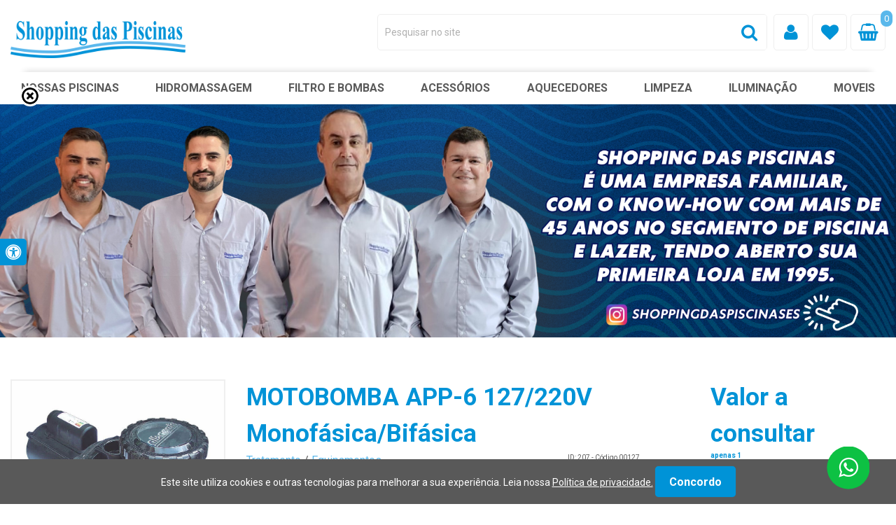

--- FILE ---
content_type: text/html; Charset=utf-8
request_url: http://shoppingdaspiscinas.net/?207/produto/motobomba-app-6-127-220v-monofasica-bifasica
body_size: 125722
content:
<!doctype html>
<html lang="pt-br">
	<head>
		<meta charset="UTF-8"/>
		
		<meta name="theme-color" content="">
		<meta name='msapplication-TileColor' content=''>

		<!--Ícones padrão-->
			<link rel='shortcut icon' href='favicon.png' />
			<link rel='shortcut icon' type='image/x-icon' href='favicon.png'/>
			<link rel='icon' href='favicon.png'/>

		<!--metas de responsividade-->
			<link rel='apple-touch-icon' href='iOS_favicon.jpg'/>
			<meta name="viewport" content="user-scalable=no, initial-scale=1, maximum-scale=1, minimum-scale=1, width=device-width, height=device-height" />
			<!--meta name="viewport" content="width=device-width, initial-scale=1.0, maximum-scale=1.0, user-scalable=no" /-->
			<!--meta name="viewport" content="width=device-width, maximum-scale=2.0, user-scalable = yes, initial-scale=1"/-->
			<meta http-equiv="Content-Language" content="pt-br"/>
			<meta name="format-detection" content="telephone=no"/>
			<meta name="apple-mobile-web-app-capable" content="yes" />

		<!--includes de configuração-->
			<!-- Google tag (gtag.js) -->
<script async src="https://www.googletagmanager.com/gtag/js?id=AW-720264770"></script>
<script>
  window.dataLayer = window.dataLayer || [];
  function gtag(){dataLayer.push(arguments);}
  gtag('js', new Date());

  gtag('config', 'AW-720264770');
</script>
<script language="JavaScript">
// Proibe clicar com o "segundo" botao
function click() {
	if (event.button==2||event.button==3){
		//alert('Shopping das Piscinas A melhor opção em piscinas, Todos os direitos reservados!')
		oncontextmenu='return false';
	}
}

document.onmousedown=click
document.oncontextmenu = new Function("return false;")

 
</script> 

		
		<!--Jquery 3.2.1-->
			<script>var easingPadrao='easeInOutExpo';</script>
			<script type="text/javascript" src="js/jquery321.js"></script>
			<script type="text/javascript" src="js/jEasing.js"></script>
			<!--script type="text/javascript" src="js/main.js"></script-->
			<script type="text/javascript" src="js/resizeIframe.js"></script>
			<script type="text/javascript" src="js/ajax.js"></script>

		<!--animate.js-->
			<script defer type="text/javascript" src="js/animate.js"></script>
			
		<!--cor da barra de rolagem-->
			<!--style>
				::-webkit-scrollbar {width:20px;}::-webkit-scrollbar-track {background-color:#595959;border-left: 0px solid #ccc;}
				::-webkit-scrollbar-thumb {background-color:#0093D7;border-radius:0px;}::-webkit-scrollbar-thumb:hover {background-color:#0093D7;}
			</style-->
			
		<!--Movendo a barra de rolagem-->
			<script defer src="js/moveScrool.js"></script>
			
		<!--Motor HC2-->
			<script defer src="js/motor/motor.js"></script>
			
		<!--Motor AbreEmDIV-->
			<!--iframe title="MotorAbreEmDIV" id="MotorAbreEmDIV" class="motor" name="MotorAbreEmDIV" border="0" style="display:none;"></iframe>
			<script>function AbreEmDIV(link){window.open(link,"MotorAbreEmDIV");}
			if((parent.window.location.hash.substring(0,12))=='#[AbreEmDIV]'){
				var StrlinkAjax = parent.window.location.hash;
				var linkAjax = StrlinkAjax.replace("#[AbreEmDIV]","");
				window.open(linkAjax,"MotorAbreEmDIV");
			}
			
			< %if not instr(home,"hicaro")>0 and not instr(home,"192.168")>0 then%>
				window.history.pushState('dados', '< %=titulo_site%>', '< %=home%>'+parent.window.location.hash)
			< %end if%>
			</script-->

		<!-- Carrossell -->
			<script defer src="js/owl/owl-carousel/owl.carousel.js"></script>

			<script defer src="js/owl/assets/js/bootstrap-collapse.js"></script>
			<script defer src="js/owl/assets/js/bootstrap-transition.js"></script>
			<script defer src="js/owl/assets/js/bootstrap-tab.js"></script>

			<script defer src="js/owl/assets/js/google-code-prettify/prettify.js"></script>
			<script defer src="js/owl/assets/js/application.js"></script>
			
		<!-- OWL ANIMATE -->
			<script defer src="js/owl/animate/owl.carousel2.js"></script>
		
		<!--URL AMIGÁVEL 11/04/2018-->
<script>
	AbreEmDIV("ajax.asp?link=produto&id=207");
	</script>
<!--URL AMIGÁVEL 11/04/2018-->
		<!--metas iniciais-->
			
			<script type="application/ld+json">
				{
					"@context": "https://schema.org/",
					"@type": "Product",
					"name": "MOTOBOMBA APP-6 127/220V Monofásica/Bifásica - Shopping das Piscinas A melhor opção em piscinas",
					"image": [
						"http://shoppingdaspiscinas.net/images/showroom/loja/th_K54C1Qlbacete-triton-1.jpg"
					],
					"description": "",
					"brand": {
						"@type": "Brand",
						"name": "Albacete"
					},
					
					"sku": "00127",
					"offers": {
						"@type": "Offer",
						"url": "http://shoppingdaspiscinas.net/main.asp?link=produto&id=207",
						"priceCurrency": "R$",
						
							"price": "0.00",
						
						"priceValidUntil": "2027-1-1",
						//"itemCondition": "https://schema.org/UsedCondition",
						
							"availability": "https://schema.org/InStock"
						
						/*"seller": {
							"@type": "Organization",
							"name": "Executive Objects"
						}*/
					}
				}
			</script>
		
	<meta NAME="language" CONTENT="Portugues">
	<meta NAME="copyright" CONTENT="Portall System, Hicaro Castro">
	<meta NAME="title" CONTENT="MOTOBOMBA APP-6 127/220V Monofásica/Bifásica - Shopping das Piscinas A melhor opção em piscinas">
	<meta NAME="url" CONTENT="http://shoppingdaspiscinas.net/main.asp?link=produto&id=207">
	<meta NAME="description" CONTENT="">
	<meta NAME="keywords" CONTENT="">
	<meta NAME="author" CONTENT="Shopping das Piscinas A melhor opção em piscinas">
	<link rel="image_src" type="image/jpeg" href="http://shoppingdaspiscinas.net/images/album/att-msn/logoAtt.png" />
	<meta name="theme-color" content="#5AB8EB"/>
	
		
		<meta property="og:image" content="http://shoppingdaspiscinas.net/images/showroom/loja/th_K54C1Qlbacete-triton-1.jpg" />
		<meta property="og:image:type" content="image/jpeg" />
		<meta property="og:image:width" content="600" />
		<meta property="og:image:height" content="600" />
		<meta property="og:image:alt" content="MOTOBOMBA APP-6 127/220V Monofásica/Bifásica - Shopping das Piscinas A melhor opção em piscinas" />
	
		<meta property="og:type" content="Product"/>
		<meta property="og:title" content="MOTOBOMBA APP-6 127/220V Monofásica/Bifásica - Shopping das Piscinas A melhor opção em piscinas"/>
		<meta property="og:url" content="http://shoppingdaspiscinas.net/main.asp?link=produto&id=207"/>
		<meta property="og:site_name" content="MOTOBOMBA APP-6 127/220V Monofásica/Bifásica - Shopping das Piscinas A melhor opção em piscinas"/>
		<meta property="og:description" content=""/>	
			<title>MOTOBOMBA APP-6 127/220V Monofásica/Bifásica - Shopping das Piscinas A melhor opção em piscinas</title>
	</head>

	<body>
		
<style>
#loadpages{
	z-index: 999;
	position: fixed;
	width: 100%;
	height: 100%;
	background-color: rgba(255,255,255,.8);
}

#dvload{
	position: relative;
	float: left;
	top: 50%;
	left: 50%;
	transform: translate(-50%, -50%);
}

@keyframes spinner {
	to {transform: rotate(360deg);}
}
 
#icoload{
	font-size: 80px;
	color: #5AB8EB;
	animation: spinner 1s linear infinite;
}

@keyframes zoomoutin {
	0% {transform: scale(1.3);}
	50% {transform: scale(1);}
	100% {transform: scale(1.3);}
}
#dvload img{
	animation: zoomoutin 1s linear infinite;
}

#loadajax{
	display: none;
	position: absolute;
    bottom: 10px;
    left: 10px;
}
</style>
<div id="loadpages" onclick="$('#loadpages').css('display','none').fadeOut(1); $('#loadajax').css('display','none');">
	<div id="dvload">
		<!--i id="icoload" class="fa fa-spinner" aria-hidden="true"></i-->
		<i class="fa fa-circle-o-notch fa-spin fa-3x fa-fw" style="animation: fa-spin 1s infinite linear; webkit-animation: fa-spin 2s infinite linear; font-size:4em;"></i>
		
		<!--svg width="120" height="30" viewBox="0 0 120 30" xmlns="http://www.w3.org/2000/svg" fill="#5AB8EB"><circle cx="15" cy="15" r="15"><animate attributeName="r" from="15" to="15" begin="0s" dur="0.8s" values="15;9;15" calcMode="linear" repeatCount="indefinite" /> <animate attributeName="fill-opacity" from="1" to="1" begin="0s" dur="0.8s" values="1;.5;1" calcMode="linear" repeatCount="indefinite" /> </circle> <circle cx="60" cy="15" r="9" fill-opacity="0.3"> <animate attributeName="r" from="9" to="9" begin="0s" dur="0.8s" values="9;15;9" calcMode="linear" repeatCount="indefinite" /> <animate attributeName="fill-opacity" from="0.5" to="0.5" begin="0s" dur="0.8s" values=".5;1;.5" calcMode="linear" repeatCount="indefinite" /> </circle> <circle cx="105" cy="15" r="15"> <animate attributeName="r" from="15" to="15" begin="0s" dur="0.8s" values="15;9;15" calcMode="linear" repeatCount="indefinite" /> <animate attributeName="fill-opacity" from="1" to="1" begin="0s" dur="0.8s" values="1;.5;1" calcMode="linear" repeatCount="indefinite" /> </circle> </svg-->
		
		<!--img src="favicon.png" width="70px"/-->
	</div>
	<div id="loadajax" title="Carregando em AJAX" alt="Carregando em AJAX">
		<svg xmlns="http://www.w3.org/2000/svg" xml:space="preserve" height="48px" version="1.1" style="shape-rendering:geometricPrecision; text-rendering:geometricPrecision; image-rendering:optimizeQuality; fill-rule:evenodd; clip-rule:evenodd"
		viewBox="0 0 137 178" xmlns:xlink="http://www.w3.org/1999/xlink">
		 <defs>
		  <style type="text/css">
		   <![CDATA[ .icoloadajax {fill:#5AB8EB} ]]>
		  </style>
		 </defs>
		 <g id="Camada_x0020_1">
		  <metadata id="CorelCorpID_0Corel-Layer"/>
		  <path class="icoloadajax" d="M36 134c-6,-6 -12,-12 -18,-18 -5,-5 -11,-11 -17,-17l-1 -1 1 -1c2,-2 4,-4 6,-5 1,-2 3,-4 5,-6l1 -1 1 1c3,2 5,5 8,7 1,1 2,2 3,3l0 -61c0,-12 2,-20 7,-26 5,-5 13,-8 25,-9 4,0 8,0 11,0 14,0 25,2 32,5 5,3 9,7 12,13 2,5 3,12 2,20l0 2 -27 0 0 -2c1,-7 0,-12 -3,-15 -2,-2 -4,-3 -8,-3 -1,-1 -2,-1 -4,-1 -1,0 -3,0 -4,0 -2,0 -3,1 -4,1 -10,0 -15,4 -15,13 -1,7 -1,14 -1,21 0,4 1,8 1,12l0 25c0,1 0,1 -1,2 0,1 0,2 0,3 0,0 0,0 1,0 0,0 0,-1 0,-1 1,-1 2,-2 3,-3 2,-2 5,-4 6,-6l2 -1 1 1c2,2 4,4 5,5 2,2 4,4 6,6l1 1 -1 1c-6,6 -12,12 -17,17 -6,6 -12,12 -17,18l-1 1 -1 -1 0 0z"/>
		  <path class="icoloadajax" d="M71 178c-10,0 -19,0 -26,-2 -8,-2 -13,-6 -17,-12 -4,-6 -6,-14 -5,-24l0 -1 28 0 -1 1c0,12 3,18 10,19 1,0 2,0 4,0 1,0 2,0 4,0 1,0 2,0 4,0 7,0 12,-1 14,-5 3,-4 3,-9 3,-16l0 -56c-2,2 -5,5 -7,7 -1,1 -2,2 -3,3l-1 1 -1 -1c-2,-2 -4,-4 -6,-6 -2,-1 -4,-3 -5,-5l-2 -1 2 -1c8,-8 16,-17 25,-25 3,-3 6,-6 9,-9l1 -1 1 1c6,5 12,11 17,17 6,5 12,11 17,17l1 1 -1 1c-3,4 -7,8 -11,11l-1 1 -1 -1c-1,-1 -2,-2 -3,-3 -3,-2 -5,-5 -7,-7l0 52c0,1 0,2 0,3 0,8 0,17 -2,23 -3,7 -7,12 -15,15 -7,3 -16,3 -25,3l0 0z"/>
		 </g>
		</svg>
	</div>
</div>

		<!-- Bar Loadding -->

		<div id="container">
		<!-- Topo -->
			<div  align="center" id="dvDefaultTopo">
				<!--#################### ARQUIVO ADICIONADO POR CONTA DO NÃO CARREGAMENTO DO MENU ###################-->


<!--include file="bg_random0.asp"-->
<meta http-equiv="Content-Language" content="pt-br">
<div id="menu_flash">
</div> 
<style>
body{
	margin: 0 !important;
	padding: 0 !important;
	overflow-x: hidden;
}
#topo{
	margin: 0 !important;
	padding: 0 !important;
	z-index: 0;
} 
#conteudoUp{
	background-color: transparent;
	width: 100%;
	height: auto;
	position: relative;
	/*z-index: 100;*/
	
}

/** ESPAÇAMENTO LINES **/
.margin-lines{
	padding: 80px 0;
}
.margin-lines-2{
	padding: 20px 0;
}

/** ESPAÇAMENTO TÍTULOS, TEXTOS E BOTÕES **/
.tit-lines{
	margin: 0 0 100px 0;
	padding: 0;
	text-align: center;
	position: relative;
}
.txt-lines{
	margin: 0;
	padding: 0;
	text-align: center;
}
.linkLines{
	max-width: fit-content;
	max-width: -moz-fit-content;
	max-width: -webkit-fit-content;
	display: block;
	margin: 50px auto 0 auto;
}
.bt-lines{
	display: block;
	margin: 0 auto;
	min-width: 150px;
}

/** TOPO SITE **/
.logo{
	display: block;
	margin: 0 auto 0 0;
	max-width: 100%;
	padding: 0;
}
.menuFixo{
	background-color: #FFFFFF;
	position: fixed;
	top: 0;
	width: 100%;
	z-index: 5;
	box-shadow: 0px 0px 10px #CCCCCC;
}
#tbMenu{
	margin: 0 auto;
	padding: 0;
	width: 100%;
}
#oMenu{
	width: 100%;
	margin: 0 auto;
	padding: 0;
}
.menuFixo{animation: fadein 0.5s; -moz-animation: fadein 0.5s; -webkit-animation: fadein 0.5s; -o-animation: fadein 0.5s;}
@keyframes fadein {from {opacity:0; top: -150px;} to {opacity:1; top: 0px;}}
@-moz-keyframes fadein {from {opacity:0; top: -150px;} to {opacity:1; top: 0px;}}
@-webkit-keyframes fadein {from {opacity:0; top: -150px;} to {opacity:1; top: 0px;}}
@-o-keyframes fadein {from {opacity:0; top: -150px;} to {opacity:1; top: 0px;}}
.menuNormal {animation: fadeout 0.5s; -moz-animation: fadeout 0.5s; -webkit-animation: fadeout 0.5s; -o-animation: fadeout 0.5s;}
@keyframes fadeout {from {opacity:0; top: -150px;} to {opacity:1; top: 0px;}}
@-moz-keyframes fadeout {from {opacity:0; top: -150px;} to {opacity:1; top: 0px;}}
@-webkit-keyframes fadeout {from {opacity:0; top: -150px;} to {opacity:1; top: 0px;}}
@-o-keyframes fadeout {from {opacity:0; top: -150px;} to {opacity:1; top: 0px;}}

.owl-theme:not(#owl_banner_topo_botao) .owl-nav.disabled+.owl-dots {
    margin-top: 50px !important;
}
.owl-theme > div.owl-dots > div.owl-dot span{
	transition: 0.1s;
}
.owl-theme > div.owl-dots > div.owl-dot.active span{
	background: #595959 !important;
	width: 18px;
}
.owl-theme > div.owl-dots > div.owl-dot:not(.active) span{
	width: 30px;
}
.owl-theme > div.owl-dots > div.owl-dot span{
	background: #5AB8EB !important;
}

.owl-theme:not(#owl_banner_topo_botao) .owl-nav [class*=owl-],
#owl_banner_topo_botao .owl-nav [class*=owl-]{
	/*border-radius: 0px;*/
	border-radius: 5px 5px 5px 5px;;
    box-sizing: border-box;
}
.owl-theme:not(#owl_banner_topo_botao) .owl-nav [class*=owl-] {
    background: transparent;
	color: #595959;
    font-size: 20px;
    line-height: 15px;
    padding: 3px;
    width: 25px;
    height: 25px;
	margin: 0;
}
.owl-theme:not(#owl_banner_topo_botao) .owl-nav [class*=owl-]:hover {
	color: #FFFFFF;
	background: #5AB8EB;
}
#owl_banner_topo_botao .owl-nav [class*=owl-]{
	background: #5AB8EB;
	color: #FFFFFF;
	font-size: 15px;
	line-height: 15px;
	padding: 7px;
	width: 30px;
	height: 30px;
}
#owl_banner_topo_botao .owl-nav [class*=owl-]:hover{
	background: #0093D7;
	color: #FFFFFF;
}


	.tit-lines::before {
		content: '';
		width: 80px;
		height: 5px;
		background-color: #0093D7;
		border-radius: 5px 5px 5px 5px;;
		position: absolute;
		transform: translate(-50%, 0);
		bottom: -20px;
		left: 50%;
	}
	
	.logo {
		width: 250px;
		margin-top: 10px;
	}
	
	#tbMenu {
		box-shadow: 0 -20px 10px -20px #CCCCCC;
	}


/*FULL HD*/@media screen and (min-width: 1600px) {
	.WHmm{
		max-width: 75vw !important;
	}
	.WHmm .WHmm{
		max-width: 100% !important;
	}
}

/*NOTEBOOK*/@media screen and (min-width: 1025px) and (max-width: 1366px) {
}

/*IPAD*/@media screen and (min-width: 768px) and (max-width: 1024px) {
	.margin-lines{
		padding: 60px 0;
	}
	.margin-lines-2{
		padding: 15px 0;
	}
	.tit-lines{
		margin: 0 0 80px 0;
	}
	.linkLines{
		margin: 60px auto 0 auto;
	}
}

/*IPAD + IPHONE*/ @media screen and (max-width: 1024px) {
	#tbMenu{
		
			display: none;
		
	}
	
	/*#menuMobile{
		position: fixed;
		top: 2%;
		right: 0;
		z-index: 999;
		max-width: fit-content;
		max-width: -moz-fit-content;
		max-width: -webkit-fit-content;
		border-top: none;
	}*/
}

/*IPHONE*/@media screen and (min-width: 20px) and (max-width: 767px) {
	.margin-lines{
		padding: 60px 0;
	}
	.margin-lines-2{
		padding: 15px 0;
	}
	.tit-lines{
		margin: 0 0 80px 0;
	}
	.linkLines{
		margin: 60px auto 0 auto;
	}
	
	.logo {
		width: 180px;
		margin: 0 auto 15px auto;
	}
}
</style>

<div id="topo">

	<link rel='stylesheet' href='js/grid/grid.css'>
	<!--link rel='stylesheet' href='js/grid/gridStyle.css'-->
	
	<div id="lnTopoFixo" onmouseover="parent.LimpaMenuTres(0);">
		<div class='WHmm margin-lines-2'>
			<div class='row'>
				<div class='column column-3'>
					<a class="linkLogo" href="http://shoppingdaspiscinas.net/" target="_top"><img src='logo_marca.png' class='logo' id="logoSite"/></a>
				</div>
				<div class='column column-9'>
					<!--include file="menu0.asp"-->
					
<style>
#dvBusca{
	display: block;
	position: relative;
	margin-left: auto;
	margin-right: 0;
	text-align: right;
}

#dvBusca, #dvIcoTopo{
	position: relative;
	/*max-width: fit-content;
	max-width: -moz-fit-content;
	max-width: -webkit-fit-content;*/
}

#dvBusca *:not(.fa){
	margin: 0;
	padding: 0;
	color: #595959;
    font-size: 14px;
	font-family: "Roboto";
	transition: 0.2s;
}

#dvBusca, #dvIcoTopo{
	vertical-align: top;
}

#dvBusca #formBusca input, #dvBusca #pesq_lupa, #dvBusca #dvIcoTopo .icoTopo{
	border: none;
	vertical-align: top;
}
#dvBusca #formBusca input, #dvBusca #pesq_lupa{
    height: 50px;
}
#dvBusca #dvIcoTopo .icoTopo{
    height: 52px;
}

#dvBusca #dvIcoTopo .icoTopo, #dvBusca #formBusca{
	border: 1px solid #EFEFEF;
	/*background: -webkit-linear-gradient(#FAFAFA, #FFFFFF);
	     background: -o-linear-gradient(#FAFAFA, #FFFFFF);
	   background: -moz-linear-gradient(#FAFAFA, #FFFFFF);
	        background: linear-gradient(#FAFAFA, #FFFFFF);*/
	background-color: rgba(255, 255, 255, .5);
}

#dvIcoTopo .icoTopo{
	padding: 13px 5px;
	text-align: center;
}

#dvIcoTopo #cartTopo{
	position: absolute;
	top: -5px;
    right: -10px;
	color: #FFFFFF !important;
	background-color: #5AB8EB;
	font-size: 13px !important;
	border-radius: 10px;
	padding: 1px 5px !important;
	font-family: "Roboto" !important;
}

#dvBusca, #dvIcoTopo .icoTopo{
	box-sizing: border-box;
	-moz-box-sizing: border-box;
	-webkit-box-sizing: border-box;
	border-radius: 5px 5px 5px 5px;;
}

#dvBusca #dvIcoTopo, #dvBusca #formBusca{
	display: inline-table;
	padding: 0;
    border-radius: 5px 5px 5px 5px;;
}

#dvBusca #formBusca:hover, #dvBusca #formBusca:active, #dvBusca #formBusca:focus{
	outline: none;
}

#dvBusca #formBusca input{
	width: 500px;
	padding: 10px;
    background-color: transparent;
    /*background-color: rgba(255, 255, 255, .5);*/
	border-radius: 5px 5px 5px 5px;;
	border-top-right-radius: 0;
	border-bottom-right-radius: 0;
}
#dvBusca #formBusca #pesq_lupa{
	/*border-radius: 5px 5px 5px 5px;;*/
	border-top-left-radius: 0;
	border-bottom-left-radius: 0;
	padding: 10px;
    line-height: 10px;
}

/*#dvBusca #formBusca input:focus{
    background-color: #FAFAFA;
}*/

#dvBusca #pesq_lupa, #dvBusca #dvIcoTopo .icoTopo{
    width: 50px;
}

#dvBusca > #formBusca > input:-ms-input-placeholder{
	color: #B1B1B1 !important;
	/*font-size: 20px !important;
	font-weight: bold !important;*/
	font-family: "Roboto" !important;
}
#dvBusca > #formBusca > input::-ms-input-placeholder{
	color: #B1B1B1 !important;
	/*font-size: 20px !important;
	font-weight: bold !important;*/
	font-family: "Roboto" !important;
}
#dvBusca > #formBusca > input::placeholder {
	color: #B1B1B1 !important;
	/*font-size: 20px !important;
	font-weight: bold !important;*/
	font-family: "Roboto" !important;
}

#dvBusca #dvIcoTopo .icoTopo, #dvBusca #pesq_lupa{
	/*background: -webkit-linear-gradient(#FAFAFA, #FFFFFF);
	background: -o-linear-gradient(#FAFAFA, #FFFFFF);
	background: -moz-linear-gradient(#FAFAFA, #FFFFFF);
	background: linear-gradient(#FAFAFA, #FFFFFF);*/
	background-color: rgba(255, 255, 255, .5);
	color: #0093D7;
	font-size: 25px;
	margin-left: 5px;
}

/*DESKTOP*/@media screen and (min-width: 1260px) {
	#dvBusca #dvIcoTopo .icoTopo:hover, #dvBusca #pesq_lupa:hover{
		background-color: #FAFAFA;
	}
	#dvBusca #formBusca input:focus{
		width: 520px;
	}
}

/*IPAD*/@media screen and (min-width: 768px) and (max-width: 1024px) {
	/*#dvBusca {
		margin-top: 0;
	}*/
	#dvBusca #formBusca input{
		width: 200px;
	}
	#dvBusca #pesq_lupa, #dvBusca #dvIcoTopo .icoTopo{
		width: 50px;
	}
	#dvBusca #dvIcoTopo .icoTopo,
	#dvBusca #formBusca #pesq_lupa{
		padding: 13px 10px;
	}
	#dvBusca #dvIcoTopo .icoTopo{
		height: 52px;
	}
	#dvBusca #formBusca input, #dvBusca #pesq_lupa{
		height: 50px;
	}
	#dvBusca > #formBusca > input:-ms-input-placeholder {
		font-weight: normal;
		font-size: 15px;
	}
	#dvBusca > #formBusca > input::-ms-input-placeholder {
		font-weight: normal;
		font-size: 15px;
	}
	#dvBusca > #formBusca > input::placeholder {
		font-weight: normal;
		font-size: 15px;
	}
}

/*IPHONE*/@media screen and (min-width: 20px) and (max-width: 767px) {
	#dvBusca{
		/*max-width: 100%;*/
		/*margin: 20px auto 0 auto;*/
		margin-right: auto;
		margin-left: auto;
		text-align: center;
	}
	#dvBusca #formBusca input, #dvBusca #pesq_lupa{
		height: 36px;
	}
	#dvBusca #formBusca{
		margin: 0px;
	}
	#dvBusca #formBusca input{
		width: 120px; /*220px*/
		padding: 10px 3px;
	}
	#dvBusca #formBusca #pesq_lupa{
		width: 35px;
		padding: 5px;
	}
	
	#dvBusca #dvIcoTopo .icoTopo, #dvBusca #pesq_lupa{
		font-size: 25px;
	}
	#dvBusca > #formBusca > input:-ms-input-placeholder {
		font-weight: normal;
		font-size: 10px;
	}
	#dvBusca > #formBusca > input::-ms-input-placeholder {
		font-weight: normal;
		font-size: 10px;
	}
	#dvBusca > #formBusca > input::placeholder {
		font-weight: normal;
		font-size: 10px;
	}
	
	#dvBusca #dvIcoTopo .icoTopo{
		width: 40px;
		height: 38px;
		padding: 5px;
	}
	#dvIcoTopo #cartTopo{
		top: -5px;
		right: -5px;
	}
}
</style>

<div id="dvBusca">
	
	<form action="main.asp?link=busca" id="formBusca" method="post">
		<input required name="ra" autocomplete="off" id="menu_search_bar" title="" placeholder="Pesquisar no site" results="20" type="search"/>
		<!--input required name="ra" autocomplete="off" id="menu_search_bar" title="" list="search_bar" placeholder="Pesquisar no site" results="20" type="search"/-->
		<!--datalist id="search_bar">
		
		</datalist-->
		<button class="hand" id="pesq_lupa" type="submit"><i class="fa fa-search" style="font-family: 'FontAwesome';"></i></button>
		<script>
			$( "#formBusca" ).on( "submit", function( event ) {
				event.preventDefault();
				
				var buscaLimpa;
				buscaLimpa = $('#menu_search_bar').val();
				
				buscaLimpa = buscaLimpa.replace("&", "<chr38>");
				buscaLimpa = buscaLimpa.replace(/ /g, "-");
				window.location.href="main.asp?link=busca&ra="+buscaLimpa;
			});
		</script>
	</form>
	
		<div id="dvIcoTopo">
			<!--
			
					<a alt="Localização" onclick="abrelink('mapa_light.asp');"><i title="Localização" class="mostraTitle fa fa-map-marker icoTopo hand"></i></a>
				
			-->
			
			<a alt="Minha conta" href="main.asp?link=meucadastro" target="_top" onclick="event.preventDefault(); AbreEmDIV('ajax.asp?link=meucadastro');"><i title="Minha conta" class="mostraTitle fa fa-user icoTopo hand"></i></a>
			
				<a alt="Lista de Favoritos" href="main.asp?link=produtos-favoritos" target="_top" onclick="event.preventDefault(); AbreEmDIV('ajax.asp?link=produtos-favoritos');"><i title="Seus Favoritos" class="mostraTitle fa fa-heart icoTopo hand"></i></a>
			
				<a alt="Carrinho" href="main.asp?link=carrinho" target="_top" onclick="event.preventDefault(); abrecarrinho();"><i title="Carrinho" class="mostraTitle fa fa-shopping-basket icoTopo icoTopoCarrinho hand"></i></a>
				<span id="cartTopo" class="qtdCarrinhoMenu0Topo">
					<!--
						0
					-->
					0
				</span>
			
		</div>
	
</div>
				</div>
			</div>
		</div>
	</div>

	<div id="lnfant"></div>
	
	<div class='WHmm'>
		<div id='tbMenu'>
			<div id='oMenu'>
				
	<script>
	function abreMenuMobile(acao){
		$('#dvHideMenuMobileOps').toggle();
		$('#menuMobileOps').toggle('slide', {direction: 'right'});
		$('.faAbreMenu').toggleClass('fa-bars');
		$('.faAbreMenu').toggleClass('fa-times');
	}
	</script>

	<style>
		#cssMenuTres > li > div{padding:5px 15px;}
		
		#menuMobile {
			max-width: fit-content;
			max-width: -moz-fit-content;
			max-width: -webkit-fit-content;
			padding: 5px 20px;
			display: block;
			margin: 0 auto;
			background-color: #595959;
			border: 0;
			border-radius: 5px 5px 5px 5px;
			
			z-index: 101;
			/*vertical-align: middle;*/
		}
		#menuMobile p {
			color: #FFFFFF;
			text-align: center;
			font-weight: bold;
		}
		
		#menuMobileOps .faAbreMenu {
			background-color: #595959;
			color: #5AB8EB;
			padding: 10px 15px;
			border-radius: 5px 5px 5px 5px;;
			margin: 20px;
		}


		#dvHideMenuMobileOps {
			position: fixed;
			width: 100%;
			height: 100%;
			top: 0;
			left: 0;
			z-index: 99;
			background-color: rgba(0,0,0,.1);
		}
		#menuMobileOps{
			/*position: absolute;
			width: 85%;
			margin: 0px 0 0 0;
			border-radius: 5px 5px 5px 5px;;
			right: 7%;*/
			
			text-align: right;
			z-index: 100;
			padding: 0; /*70px 0 0 0*/
			background-color: #5AB8EB;
			box-shadow: 0 0 3px #000000; -webkit-box-shadow: 0 0 3px #000000; -moz-box-shadow: 0 0 3px #000000; border: 0px solid #000000; ;
			
			position: fixed;
			width: 75vw;
			height: 100vh;
			margin: 0;
			box-sizing: border-box;
			top: 0;
			right: 0;
			border-radius: 0;
		}
		
		/*IPAD*/@media screen and (min-width: 768px) and (max-width: 1024px) {
			/*#menuMobile {
				background-color: transparent;
			}
			#menuMobile p {
				color: #5AB8EB;
			}*/
		}
		
		/*IPHONE*/@media screen and (max-width: 1024px) {
			#menuMobile{
				margin: 0;
				padding: 5px 15px;
				/*position: fixed;
				top: 5%;
				right: 0;*/
				border-radius: 5px 5px 5px 5px;;
				border-bottom-right-radius: 0px;
				border-top-right-radius: 0px;
				background-color: #5AB8EB;
			}
			#menuMobile i.fa {
				font-size: 25px;
			}
			/*#menuMobileOps{
				width: 250px;
				margin-top: 10px;
			}*/
			#legendaMenu3Mobile{
				display: none;
			}
		}

		#menuMobileOps a{
			display: block;
			padding: 10px 20px;
			color: #FFFFFF;
		}
		#menuMobileOps a:nth-child(even) {
			background-color: rgba(255, 255, 255, .1);
		}

		.seta-cima{border-bottom: 10px solid #5AB8EB;}


		#cssMenuTres {
			/*max-width: fit-content;
			max-width: -moz-fit-content;
			max-width: -webkit-fit-content;*/
			/*width: 100%;*/
			
			/*display: table;
			margin: 0;*/
			/*display: block;
			margin: 0 0 0 auto;*/
			
			/*padding: 0;
			list-style: none;
			text-decoration: none;
			font-size:*/
			
			border: solid 0px transpa;
			/*padding: 0 5 0 5;
			border-radius: 5px 5px 5px 5px;;*/
			
			/*height: 50px;*/
			margin: 0;
			/*width: 100%;*/
			display: flex;
			-webkit-box-pack: justify;
			justify-content: space-between;
			-webkit-box-align: center;
			align-items: center;
			position: relative;
			
			background: -ms-linear-gradient(top, transpa, transpa);
			background: -moz-linear-gradient(top, transpa, transpa);
			background: -webkit-gradient(linear, 0% 0%, 0% 100%, from(transpa), to(transpa));
			padding: 5px;
			box-sizing: border-box;
			border-radius: 5px 5px 5px 5px;
		}
		
		#cssMenuTres li {
			margin: 0; /*5px 0*/
			list-style: none;
			text-decoration: none;
			font-size: 16px;
			position:relative;
			width: inherit;
			
			/*display: table-cell;*/
			/*display: inline-block;
			vertical-align: middle;
			width: 100%;*/
		}

		#cssMenuTres li .link{
			font-weight:bold;
			
			line-height: 16px; /*alturaM*/
			
			margin: 0;
			/*margin: 0 0 0 50px;*/
			
			/*text-align: right;*/
			text-align: center;
			
			padding: 10px; /*5px 0*/
			position:relative;
			list-style: none;
			text-decoration: none;
			display: block;
			color: #595959;
			font-family: 'Roboto';
			border-radius: 5px 5px 5px 5px;;
			font-size:  16px;
			border-top: 0px solid transparent;
		}
		
		
		#cssMenuTres li .link svg {
			width: 25px;
			max-width: 25px;
			max-height: 25px;
			margin-bottom: 5px;
			transition: 0.1s;
		}
		#cssMenuTres li .link svg *{
			fill: #FFFFFF;
		}
		#cssMenuTres li .link:hover > svg {
			max-width: 20px;
			max-height: 20px;
			margin-bottom: 10px;
		}

		#cssMenuTres li a{cursor: pointer;}
		
		#cssMenuTres li .link:hover{
			border-top: 0px solid #0093D8;
		}

	@media screen and (min-width: 1367px) {
		#cssMenuTres li .link{
			padding: 10px 25px;
		}
	}
	
	@media screen and (min-width: 960px) {
		/*#cssMenuTres li .link{ font-size: 100%; margin:0;}*/
		/*#cssMenuTres {width:100%;min-width:768px;max-width:1920px;}*/	/*desabilitar para quando alinhado a direita*/
		#menuMobile {display:none;}
	}

	
		@media screen and (min-width: 0px) and (max-width: 1024px) {
			#cssMenuTres li .link{ font-size: 50%; }
			#cssMenuTres {width:100%;min-width:310px;max-width:480px;}
			#cssMenuTres {display:none;}
			#menuMobile {display:block;}
			/*#menuMobileOps{
				text-align: center;
			}*/
		}
	

	/*###################################################### format div ########*/

		
		.dvMT{
			opacity:.0.9; _filter:alpha(opacity=0.9);
			position:relative;
			z-index:1;
			margin: 0 0 0 0; /*5px 0*/
			padding: 0;
			list-style: none;
			text-decoration: none;
			text-align:left;
			padding:10;
			font-family:'Roboto';
			font-size: 11px;
			width: 600px;

			border-radius: 5px 5px 5px 5px;;
			
			/*background: -ms-linear-gradient(top, #5AB8EB, #5AB8EB);
			background: -moz-linear-gradient(top, #5AB8EB, #5AB8EB);
			background: -webkit-gradient(linear, 0% 0%, 0% 100%, from(#5AB8EB), to(#5AB8EB));*/
			
			background-color: #5AB8EB; /*opera*/
			background: -ms-linear-gradient(top, #EFEFEF, #FEFEFE);
			background: -moz-linear-gradient(top, #EFEFEF, #FEFEFE);
			background: -webkit-gradient(linear, 0% 0%, 0% 100%, from(#EFEFEF), to(#FEFEFE));
			
			border: solid 0px #0093D8;
			visibility:hidden;
			
			
		}
	</style>

	<script>

	function abreOpMobile(){
	var linkMobile=document.getElementById('menuMobile').value;
	window.open(linkMobile,'_top')
	}

	var seguraAberto=0

	function LimpaMenuTres(id) {
		
			if (!(seguraAberto==1)){
				document.getElementById('dvMT1').style.visibility='hidden';
				document.getElementById('lkMT1').style.background='transparent';
				document.getElementById('lkMT1').style.color='#595959';
				$('#lkMT1').css("border-top","0px solid transparent");
				$('#lkMT1 svg *').css("fill","#FFFFFF"); /*corMfont*/
			}
		
			if (!(seguraAberto==2)){
				document.getElementById('dvMT2').style.visibility='hidden';
				document.getElementById('lkMT2').style.background='transparent';
				document.getElementById('lkMT2').style.color='#595959';
				$('#lkMT2').css("border-top","0px solid transparent");
				$('#lkMT2 svg *').css("fill","#FFFFFF"); /*corMfont*/
			}
		
			if (!(seguraAberto==3)){
				document.getElementById('dvMT3').style.visibility='hidden';
				document.getElementById('lkMT3').style.background='transparent';
				document.getElementById('lkMT3').style.color='#595959';
				$('#lkMT3').css("border-top","0px solid transparent");
				$('#lkMT3 svg *').css("fill","#FFFFFF"); /*corMfont*/
			}
		
			if (!(seguraAberto==4)){
				document.getElementById('dvMT4').style.visibility='hidden';
				document.getElementById('lkMT4').style.background='transparent';
				document.getElementById('lkMT4').style.color='#595959';
				$('#lkMT4').css("border-top","0px solid transparent");
				$('#lkMT4 svg *').css("fill","#FFFFFF"); /*corMfont*/
			}
		
			if (!(seguraAberto==5)){
				document.getElementById('dvMT5').style.visibility='hidden';
				document.getElementById('lkMT5').style.background='transparent';
				document.getElementById('lkMT5').style.color='#595959';
				$('#lkMT5').css("border-top","0px solid transparent");
				$('#lkMT5 svg *').css("fill","#FFFFFF"); /*corMfont*/
			}
		
			if (!(seguraAberto==6)){
				document.getElementById('dvMT6').style.visibility='hidden';
				document.getElementById('lkMT6').style.background='transparent';
				document.getElementById('lkMT6').style.color='#595959';
				$('#lkMT6').css("border-top","0px solid transparent");
				$('#lkMT6 svg *').css("fill","#FFFFFF"); /*corMfont*/
			}
		
			if (!(seguraAberto==7)){
				document.getElementById('dvMT7').style.visibility='hidden';
				document.getElementById('lkMT7').style.background='transparent';
				document.getElementById('lkMT7').style.color='#595959';
				$('#lkMT7').css("border-top","0px solid transparent");
				$('#lkMT7 svg *').css("fill","#FFFFFF"); /*corMfont*/
			}
		
			if (!(seguraAberto==8)){
				document.getElementById('dvMT8').style.visibility='hidden';
				document.getElementById('lkMT8').style.background='transparent';
				document.getElementById('lkMT8').style.color='#595959';
				$('#lkMT8').css("border-top","0px solid transparent");
				$('#lkMT8 svg *').css("fill","#FFFFFF"); /*corMfont*/
			}
		
		
		if (id>0){
			document.getElementById('dvMT'+id).style.position='absolute';
			document.getElementById('dvMT'+id).style.visibility='visible';
			document.getElementById('lkMT'+id).style.color='#FFFFFF';

			document.getElementById('lkMT'+id).style.background='#5AB8EB'; //opera
			document.getElementById('lkMT'+id).style.background='-ms-linear-gradient(top, #5AB8EB, #5AB8EB)';
			document.getElementById('lkMT'+id).style.background='-moz-linear-gradient(top, #5AB8EB, #5AB8EB)';
			document.getElementById('lkMT'+id).style.background='-webkit-gradient(linear, 0% 0%, 0% 100%, from(#5AB8EB), to(#5AB8EB))';
			$('#lkMT'+id).css("border-top","0px solid #0093D8"); /*#0093D8*/
			$('#lkMT'+id+' svg *').css("fill","#FFFFFF");
		}
	}
	</script>

	
	<ul id="cssMenuTres">
	
	<script>
	var abertoDV1=0;
	function abreDV1(){ if (abertoDV1==0){window.open ('menu3_grupoIndep.asp?idtt=1&id=35', 'frameTT1');abertoDV1=1;}}
	</script>
			<li>
				<a onclick="LimpaMenuTres(0);abreDV1();AbreEmDIV('ajax.asp?link=listindep&grup=35');"
				onmousemove="LimpaMenuTres('1');" title="" id="lkMT1" class="link mostraTitle "
				alt="NOSSAS PISCINAS">
					
					<span class="txtLegendaMenu3">
						NOSSAS PISCINAS
					</span>
					
				</a>

				<div class="dvMT ladoMenuE3" style=" width:600; position:absolute; text-decoration: none;margin-left:-30px;"  id="dvMT1">
				<div style="position:relative; margin:-25 0 10 70;"><!--<font size="3" color="#0093D8">&#9650;</font>--><br></div>
				<iframe  ALLOWTRANSPARENCY="true" src="menu3_grupoIndep.asp?idtt=1&id=35" id="frameTT1" name="frameTT1" height="70" width="100%" border="0" frameborder="0" src="js/loading.asp?w=50"></iframe> </div>
			</li>
	
	<script>
	var abertoDV2=0;
	function abreDV2(){ if (abertoDV2==0){window.open ('menu3_grupoIndep.asp?idtt=2&id=38', 'frameTT2');abertoDV2=1;}}
	</script>
			<li>
				<a onclick="LimpaMenuTres(0);abreDV2();AbreEmDIV('ajax.asp?link=listindep&grup=38');"
				onmousemove="LimpaMenuTres('2');" title="" id="lkMT2" class="link mostraTitle "
				alt="HIDROMASSAGEM">
					
					<span class="txtLegendaMenu3">
						HIDROMASSAGEM
					</span>
					
				</a>

				<div class="dvMT ladoMenuE3" style=" width:600; position:absolute; text-decoration: none;margin-left:-30px;"  id="dvMT2">
				<div style="position:relative; margin:-25 0 10 70;"><!--<font size="3" color="#0093D8">&#9650;</font>--><br></div>
				<iframe  ALLOWTRANSPARENCY="true" src="menu3_grupoIndep.asp?idtt=2&id=38" id="frameTT2" name="frameTT2" height="70" width="100%" border="0" frameborder="0" src="js/loading.asp?w=50"></iframe> </div>
			</li>
	
	<script>
	var abertoDV3=0;
	function abreDV3(){ if (abertoDV3==0){window.open ('menu3_grupoIndep.asp?idtt=3&id=41', 'frameTT3');abertoDV3=1;}}
	</script>
			<li>
				<a onclick="LimpaMenuTres(0);abreDV3();AbreEmDIV('ajax.asp?link=listindep&grup=41');"
				onmousemove="LimpaMenuTres('3');" title="" id="lkMT3" class="link mostraTitle "
				alt="FILTRO E BOMBAS">
					
					<span class="txtLegendaMenu3">
						FILTRO E BOMBAS
					</span>
					
				</a>

				<div class="dvMT ladoMenuE3" style=" width:600; position:absolute; text-decoration: none;margin-left:-30px;"  id="dvMT3">
				<div style="position:relative; margin:-25 0 10 70;"><!--<font size="3" color="#0093D8">&#9650;</font>--><br></div>
				<iframe  ALLOWTRANSPARENCY="true" src="menu3_grupoIndep.asp?idtt=3&id=41" id="frameTT3" name="frameTT3" height="70" width="100%" border="0" frameborder="0" src="js/loading.asp?w=50"></iframe> </div>
			</li>
	
	<script>
	var abertoDV4=0;
	function abreDV4(){ if (abertoDV4==0){window.open ('menu3_grupoIndep.asp?idtt=4&id=45', 'frameTT4');abertoDV4=1;}}
	</script>
			<li>
				<a onclick="LimpaMenuTres(0);abreDV4();AbreEmDIV('ajax.asp?link=listindep&grup=45');"
				onmousemove="LimpaMenuTres('4');" title="" id="lkMT4" class="link mostraTitle "
				alt="ACESSÓRIOS">
					
					<span class="txtLegendaMenu3">
						ACESSÓRIOS
					</span>
					
				</a>

				<div class="dvMT ladoMenuE3" style=" width:600; position:absolute; text-decoration: none;margin-left:-30px;"  id="dvMT4">
				<div style="position:relative; margin:-25 0 10 70;"><!--<font size="3" color="#0093D8">&#9650;</font>--><br></div>
				<iframe  ALLOWTRANSPARENCY="true" src="menu3_grupoIndep.asp?idtt=4&id=45" id="frameTT4" name="frameTT4" height="70" width="100%" border="0" frameborder="0" src="js/loading.asp?w=50"></iframe> </div>
			</li>
	
	<script>
	var abertoDV5=0;
	function abreDV5(){ if (abertoDV5==0){window.open ('menu3_grupoIndep.asp?idtt=5&id=46', 'frameTT5');abertoDV5=1;}}
	</script>
			<li>
				<a onclick="LimpaMenuTres(0);abreDV5();AbreEmDIV('ajax.asp?link=listindep&grup=46');"
				onmousemove="LimpaMenuTres('5');" title="" id="lkMT5" class="link mostraTitle "
				alt="AQUECEDORES">
					
					<span class="txtLegendaMenu3">
						AQUECEDORES
					</span>
					
				</a>

				<div class="dvMT ladoMenuD3" style=" width:600; position:absolute; text-decoration: none;margin-left:20px;"  id="dvMT5">
				<div style="position:relative; margin:-25 0 10 520;"><!--<font size="3" color="#0093D8">&#9650;</font>--><br></div>
				<iframe  ALLOWTRANSPARENCY="true" src="menu3_grupoIndep.asp?idtt=5&id=46" id="frameTT5" name="frameTT5" height="70" width="100%" border="0" frameborder="0" src="js/loading.asp?w=50"></iframe> </div>
			</li>
	
	<script>
	var abertoDV6=0;
	function abreDV6(){ if (abertoDV6==0){window.open ('menu3_grupoIndep.asp?idtt=6&id=47', 'frameTT6');abertoDV6=1;}}
	</script>
			<li>
				<a onclick="LimpaMenuTres(0);abreDV6();AbreEmDIV('ajax.asp?link=listindep&grup=47');"
				onmousemove="LimpaMenuTres('6');" title="" id="lkMT6" class="link mostraTitle "
				alt="LIMPEZA">
					
					<span class="txtLegendaMenu3">
						LIMPEZA
					</span>
					
				</a>

				<div class="dvMT ladoMenuD3" style=" width:600; position:absolute; text-decoration: none;margin-left:20px;"  id="dvMT6">
				<div style="position:relative; margin:-25 0 10 520;"><!--<font size="3" color="#0093D8">&#9650;</font>--><br></div>
				<iframe  ALLOWTRANSPARENCY="true" src="menu3_grupoIndep.asp?idtt=6&id=47" id="frameTT6" name="frameTT6" height="70" width="100%" border="0" frameborder="0" src="js/loading.asp?w=50"></iframe> </div>
			</li>
	
	<script>
	var abertoDV7=0;
	function abreDV7(){ if (abertoDV7==0){window.open ('menu3_grupoIndep.asp?idtt=7&id=74', 'frameTT7');abertoDV7=1;}}
	</script>
			<li>
				<a onclick="LimpaMenuTres(0);abreDV7();AbreEmDIV('ajax.asp?link=listindep&grup=74');"
				onmousemove="LimpaMenuTres('7');" title="" id="lkMT7" class="link mostraTitle "
				alt="ILUMINAÇÃO">
					
					<span class="txtLegendaMenu3">
						ILUMINAÇÃO
					</span>
					
				</a>

				<div class="dvMT ladoMenuD3" style=" width:600; position:absolute; text-decoration: none;margin-left:20px;"  id="dvMT7">
				<div style="position:relative; margin:-25 0 10 520;"><!--<font size="3" color="#0093D8">&#9650;</font>--><br></div>
				<iframe  ALLOWTRANSPARENCY="true" src="menu3_grupoIndep.asp?idtt=7&id=74" id="frameTT7" name="frameTT7" height="70" width="100%" border="0" frameborder="0" src="js/loading.asp?w=50"></iframe> </div>
			</li>
	
	<script>
	var abertoDV8=0;
	function abreDV8(){ if (abertoDV8==0){window.open ('menu3_grupoIndep.asp?idtt=8&id=96', 'frameTT8');abertoDV8=1;}}
	</script>
			<li>
				<a onclick="LimpaMenuTres(0);abreDV8();AbreEmDIV('ajax.asp?link=listindep&grup=96');"
				onmousemove="LimpaMenuTres('8');" title="" id="lkMT8" class="link mostraTitle "
				alt="MOVEIS">
					
					<span class="txtLegendaMenu3">
						MOVEIS
					</span>
					
				</a>

				<div class="dvMT ladoMenuD3" style=" width:600; position:absolute; text-decoration: none;margin-left:20px;"  id="dvMT8">
				<div style="position:relative; margin:-25 0 10 520;"><!--<font size="3" color="#0093D8">&#9650;</font>--><br></div>
				<iframe  ALLOWTRANSPARENCY="true" src="menu3_grupoIndep.asp?idtt=8&id=96" id="frameTT8" name="frameTT8" height="70" width="100%" border="0" frameborder="0" src="js/loading.asp?w=50"></iframe> </div>
			</li>
	

	</ul>

	<div name='menuMobile' id='menuMobile' class='' onclick='abreMenuMobile(0);' style='cursor:pointer;'><p style=''><i class='faAbreMenu fa fa-bars' aria-hidden='true'></i><span id='legendaMenu3Mobile'> MENU</span></p></div><div style='display:none;' id='menuMobileOps'><i class='faAbreMenu fa fa-bars' aria-hidden='true' onclick='abreMenuMobile(0);'></i> <div align='center' class='seta-cima' style=''></div><a alt='NOSSAS PISCINAS' onclick='abreMenuMobile(0);AbreEmDIV("main.asp?link=listindep&grup=35");'>NOSSAS PISCINAS</a><a alt='HIDROMASSAGEM' onclick='abreMenuMobile(0);AbreEmDIV("main.asp?link=listindep&grup=38");'>HIDROMASSAGEM</a><a alt='FILTRO E BOMBAS' onclick='abreMenuMobile(0);AbreEmDIV("main.asp?link=listindep&grup=41");'>FILTRO E BOMBAS</a><a alt='ACESSÓRIOS' onclick='abreMenuMobile(0);AbreEmDIV("main.asp?link=listindep&grup=45");'>ACESSÓRIOS</a><a alt='AQUECEDORES' onclick='abreMenuMobile(0);AbreEmDIV("main.asp?link=listindep&grup=46");'>AQUECEDORES</a><a alt='LIMPEZA' onclick='abreMenuMobile(0);AbreEmDIV("main.asp?link=listindep&grup=47");'>LIMPEZA</a><a alt='ILUMINAÇÃO' onclick='abreMenuMobile(0);AbreEmDIV("main.asp?link=listindep&grup=74");'>ILUMINAÇÃO</a><a alt='MOVEIS' onclick='abreMenuMobile(0);AbreEmDIV("main.asp?link=listindep&grup=96");'>MOVEIS</a></div>


	<style>

	
	/*FULL*/@media screen and (min-width: 1250px){
		.ladoMenuE3{position:relative;left:30px;}
		/*.ladoMenuD3{position:relative;left:-465px;}*/
		.ladoMenuD3{position:relative;right:0px;}
		.ladoMenuE2{position:relative;left:30px;}
		/*.ladoMenuD2{position:relative;left:-285px;}*/
		.ladoMenuD2{position:relative;right:0px;}
		.ladoMenuE4{position:relative;left:30px;}
		.ladoMenuD4{position:relative;left:-595px;}
	}
	/*VERA*/@media screen and (min-width: 1025px) and (max-width: 1249px) {
		.ladoMenuE2{position:relative;left:30px;}
		.ladoMenuD2{position:relative;left:-325px;}
		.ladoMenuE3{position:relative;left:30px;}
		.ladoMenuD3{position:relative;left:-475px;}
	}
	/*IPAD*/@media screen and (min-width: 768px) and (max-width: 800px) {
		.ladoMenuE3{position:relative;left:20px;}
		.ladoMenuD3{position:relative;left:-555px;}
		.ladoMenuE2{position:relative;left:20px;}
		.ladoMenuD2{position:relative;left:-405px;}
	}
	/*IPAD VIRADO*/@media screen and (min-width: 901px) and (max-width: 1024px) {
		.ladoMenuE3{position:relative;left:20px;}
		.ladoMenuD3{position:relative;left:-495px;}
		.ladoMenuE2{position:relative;left:20px;}
		.ladoMenuD2{position:relative;left:-345px;}
	}

	.seta-cima{display:none;}
	</style>
	
<div id="dvHideMenuMobileOps" style="display: none;" onclick="abreMenuMobile(0);"></div>

			</div>
		</div>
	</div>
	
	<div id="lnBannerTopo">
		<!--tipo="@Topo"%><!--include file="owl_topo.asp"-->

	
<div id="owl_banner_topo_botao" class="owl-theme owl-carousel owl-theme" onmouseover="LimpaMenuTres(0);">
	
						<!--a target="_blank" class="tooltips" style="" alt="" href="link.asp?obanner=92&olink=http://www.instagram.com/shoppingdaspiscinases/"-->
					<a target='_blank' class='tooltips' style='' alt='' href='link.asp?obanner=92&olink=http://www.instagram.com/shoppingdaspiscinases/'>
			
			<!-- #################video###########-->
			
				<div class="item">
					<img class="owl-lazy" data-src="images/album/BannerP/use_copia-de-c7vx38t70et.png" id="imgData_topo_botao1" alt=""/>
					
				</div> 
			</a>
						<!--a class="tooltips" style="" alt="" class="hand" onclick="AbreEmDIV('link.asp?obanner=86&olink=ajax.asp?link=listaprodutos@limpaFiltro=ok@categoria=tratamento');"-->
					<a class='tooltips' style='' alt='' class='hand' onclick="AbreEmDIV('link.asp?obanner=86&olink=ajax.asp?link=listaprodutos@limpaFiltro=ok@categoria=tratamento');">
			
			<!-- #################video###########-->
			
				<div class="item">
					<img class="owl-lazy" data-src="images/album/BannerP/use_copia-de-c9mxfc58z81.png" id="imgData_topo_botao2" alt=""/>
					
				</div> 
			</a>
						<!--a class="tooltips" style="" alt="" class="hand" onclick="AbreEmDIV('link.asp?obanner=85&olink=ajax.asp?link=listaprodutos@limpaFiltro=ok@categoria=saunas');"-->
					<a class='tooltips' style='' alt='' class='hand' onclick="AbreEmDIV('link.asp?obanner=85&olink=ajax.asp?link=listaprodutos@limpaFiltro=ok@categoria=saunas');">
			
			<!-- #################video###########-->
			
				<div class="item">
					<img class="owl-lazy" data-src="images/album/BannerP/use_copia-de-cu75porn069.png" id="imgData_topo_botao3" alt=""/>
					
				</div> 
			</a>
						<!--a class="tooltips" style="" alt="" class="hand" onclick="AbreEmDIV('link.asp?obanner=84&olink=ajax.asp?link=listaprodutos@destaques=all@limpaFiltro=ok');"-->
					<a class='tooltips' style='' alt='' class='hand' onclick="AbreEmDIV('link.asp?obanner=84&olink=ajax.asp?link=listaprodutos@destaques=all@limpaFiltro=ok');">
			
			<!-- #################video###########-->
			
				<div class="item">
					<img class="owl-lazy" data-src="images/album/BannerP/use_conheca-not2ds7xw802.png" id="imgData_topo_botao4" alt=""/>
					
				</div> 
			</a>
						<!--a class="tooltips" style="" alt="" class="hand" onclick="AbreEmDIV('link.asp?obanner=83&olink=ajax.asp?link=listaprodutos@limpaFiltro=ok@categoria=aquecimento');"-->
					<a class='tooltips' style='' alt='' class='hand' onclick="AbreEmDIV('link.asp?obanner=83&olink=ajax.asp?link=listaprodutos@limpaFiltro=ok@categoria=aquecimento');">
			
			<!-- #################video###########-->
			
				<div class="item">
					<img class="owl-lazy" data-src="images/album/BannerP/use_copia-de-cdols70i411.png" id="imgData_topo_botao5" alt=""/>
					
				</div> 
			</a>
						<!--a class="tooltips" style="" alt="" class="hand" onclick="AbreEmDIV('link.asp?obanner=78&olink=ajax.asp?link=listaprodutos@limpaFiltro=ok@categoria=produto quimico');"-->
					<a class='tooltips' style='' alt='' class='hand' onclick="AbreEmDIV('link.asp?obanner=78&olink=ajax.asp?link=listaprodutos@limpaFiltro=ok@categoria=produto quimico');">
			
			<!-- #################video###########-->
			
				<div class="item">
					<img class="owl-lazy" data-src="images/album/BannerP/use_sem-nome-0sbigz4644.png" id="imgData_topo_botao6" alt=""/>
					
				</div> 
			</a>
</div>



	<script> 
	$(document).ready(function(){
		if ($(window).width()<551){
			var str = $("#owl_banner_topo_botao #imgData_topo_botao1").attr("data-src");
			var res = str.replace("use_", "mobile_");
			$("#owl_banner_topo_botao #imgData_topo_botao1").attr("data-src",res);
			$('#owl_banner_topo_botao #txtBanner92').addClass('txtBannerCenter');
		} else{
			
				$('#owl_banner_topo_botao #txtBanner92').addClass('txtBannerLeft');
			
		}
	});
	</script>

	

	<script> 
	$(document).ready(function(){
		if ($(window).width()<551){
			var str = $("#owl_banner_topo_botao #imgData_topo_botao2").attr("data-src");
			var res = str.replace("use_", "mobile_");
			$("#owl_banner_topo_botao #imgData_topo_botao2").attr("data-src",res);
			$('#owl_banner_topo_botao #txtBanner86').addClass('txtBannerCenter');
		} else{
			
				$('#owl_banner_topo_botao #txtBanner86').addClass('txtBannerLeft');
			
		}
	});
	</script>

	

	<script> 
	$(document).ready(function(){
		if ($(window).width()<551){
			var str = $("#owl_banner_topo_botao #imgData_topo_botao3").attr("data-src");
			var res = str.replace("use_", "mobile_");
			$("#owl_banner_topo_botao #imgData_topo_botao3").attr("data-src",res);
			$('#owl_banner_topo_botao #txtBanner85').addClass('txtBannerCenter');
		} else{
			
				$('#owl_banner_topo_botao #txtBanner85').addClass('txtBannerLeft');
			
		}
	});
	</script>

	

	<script> 
	$(document).ready(function(){
		if ($(window).width()<551){
			var str = $("#owl_banner_topo_botao #imgData_topo_botao4").attr("data-src");
			var res = str.replace("use_", "mobile_");
			$("#owl_banner_topo_botao #imgData_topo_botao4").attr("data-src",res);
			$('#owl_banner_topo_botao #txtBanner84').addClass('txtBannerCenter');
		} else{
			
				$('#owl_banner_topo_botao #txtBanner84').addClass('txtBannerLeft');
			
		}
	});
	</script>

	

	<script> 
	$(document).ready(function(){
		if ($(window).width()<551){
			var str = $("#owl_banner_topo_botao #imgData_topo_botao5").attr("data-src");
			var res = str.replace("use_", "mobile_");
			$("#owl_banner_topo_botao #imgData_topo_botao5").attr("data-src",res);
			$('#owl_banner_topo_botao #txtBanner83').addClass('txtBannerCenter');
		} else{
			
				$('#owl_banner_topo_botao #txtBanner83').addClass('txtBannerLeft');
			
		}
	});
	</script>

	

	<script> 
	$(document).ready(function(){
		if ($(window).width()<551){
			var str = $("#owl_banner_topo_botao #imgData_topo_botao6").attr("data-src");
			var res = str.replace("use_", "mobile_");
			$("#owl_banner_topo_botao #imgData_topo_botao6").attr("data-src",res);
			$('#owl_banner_topo_botao #txtBanner78').addClass('txtBannerCenter');
		} else{
			
				$('#owl_banner_topo_botao #txtBanner78').addClass('txtBannerCenter');
			
		}
	});
	</script>

	

<script>    
	$(document).ready(function(){
		$("#owl_banner_topo_botao .item .txtBanner").fadeIn(4000)
	});

	jQuery(document).ready(function($) {
		$('#owl_banner_topo_botao').owlCarousel({
			
				items: 1,
				loop: true,
				autoplay: true,
				margin: 0,
				stagePadding: 0,
			

			animateOut: 'fadeOut',
			animateIn: 'fadeIn',
			
			lazyLoad: true,
			autoplayHoverPause: true,
			autoplayTimeout: 8000,
			mouseDrag: false,
			
			rewind: true,
			
			dots: false, /* true QUANDO NÃO UTILIZAR SETAS */
			nav: true, /* false QUANDO NÃO UTILIZAR SETAS */
			navText: ["<i class='fa fa-angle-left'></i>","<i class='fa fa-angle-right'></i>"], /* COMENTAR QUANDO NÃO UTILIZAR SETAS */
			
			responsiveClass:true,
			responsive:{
				0:{
				},
				600:{
				},
				1000:{
				}
			}
		});

		$("#owl_banner_topo_botao > div.owl-dots").css("margin-top","-30px");
		$("#owl_banner_topo_botao > div.owl-dots").css("margin-bottom","0px");
		$("#owl_banner_topo_botao > div.owl-dots").css("padding-bottom","6px");
		$("#owl_banner_topo_botao > div.owl-dots").css("z-index","1000");
		$("#owl_banner_topo_botao > div.owl-dots").css("position","relative");
	});
</script>

<style>
/* PERSONALIZANDO SETAS */
	#owl_banner_topo_botao .owl-nav {
		z-index: 119;
		margin-top: 0 !important;
	}
	#owl_banner_topo_botao .owl-nav [class*=owl-] {
		/*color: #5AB8EB;
		top: 45%;
		position: absolute;
		font-size: 20px;
		background: rgba(255,255,255,0.1);
		padding: 10px 10px;
		border-radius: 5px 5px 5px 5px;;*/
		/*color: #FFFFFF;
		font-size: 15px;
		background: #0093D7;
		padding: 6px;
		border-radius: 50%;
		width: 30px;
		height: 30px;*/
		
		position: absolute;
		top: 48%;
		box-sizing: border-box;
	}
	#owl_banner_topo_botao .owl-nav [class*=owl-]:hover {
		/*background: #0093D7;
		color: #FFFFFF;*/
	}
	#owl_banner_topo_botao .owl-nav .owl-prev{
		left: 1%;
	}
	.WHmm #owl_banner_topo_botao .owl-nav .owl-prev{
		left: 1%;
	}
	#owl_banner_topo_botao .owl-nav .owl-next{
		right: 1%;
	}
	.WHmm #owl_banner_topo_botao .owl-nav .owl-next{
		right: 1%;
	}
	
	/*DESKTOP*/@media screen and (min-width: 1280px) {
		#owl_banner_topo_botao .owl-nav [class*=owl-],
		#owl_banner_topo_botao div.owl-dots [class*=owl-] {
			visibility: hidden;
		}
		#owl_banner_topo_botao:hover > .owl-nav [class*=owl-],
		#owl_banner_topo_botao:hover > div.owl-dots [class*=owl-] {
			visibility: visible;
		}
	}
	
	/*IPAD*/@media screen and (max-width: 1024px) {
		#owl_banner_topo_botao .owl-nav .owl-prev{
			left: 0%;
		}
		#owl_banner_topo_botao .owl-nav .owl-next{
			right: 0%;
		}
		#owl_banner_topo_botao .owl-nav [class*=owl-] {
			top: 45%;
		}
	}
	/*IPHONE*/@media screen and (min-width: 20px) and (max-width: 767px) {
		#owl_banner_topo_botao .owl-nav [class*=owl-] {
			top: 45%;
		}
	}

	/*#owl_banner_topo_botao > div.owl-dots > div.owl-dot.active span{
		background: #5AB8EB !important;
	}
	#owl_banner_topo_botao > div.owl-dots > div.owl-dot span{
		background: #595959 !important;
		width: 15px !important;
		height: 15px !important;
	}*/
/* PERSONALIZANDO SETAS */
	
/*CONFIGURAÇÃO DO TEXTO DE DICA*/
	#owl_banner_topo_botao .item .txtBanner{
		top: 50%;
		transform: translate(0, -50%);
		position: absolute;
		display: table;
	}
	
	#owl_banner_topo_botao .item .txtBox{
		font-size: 30px;
		/*padding: 20px;
		background-color: rgba(0, 0, 0, .6);*/
		max-width: 500px;
		color: #FFFFFF; /*#0093D7 cor_texto #FFFFFF*/
		font-weight: bold;
		/*width: fit-content;
		width: -moz-available; -moz-fit-content
		width: -webkit-fit-content;*/
		border-radius: 5px 5px 5px 5px;;
		box-sizing: border-box;
		/*line-height: 1.5em;*/
	}
	
	#owl_banner_topo_botao .item .btbanner{
		margin-top: 20px;
	}
	
	#owl_banner_topo_botao .item .txtBannerLeft{
		text-align: left;
		left: 5%;
	}
	#owl_banner_topo_botao .item .txtBannerRight{
		text-align: right;
		right: 5%;
	}
	#owl_banner_topo_botao .item .txtBannerCenter{
		text-align: center;
		/*max-width: fit-content;
		max-width: -moz-fit-content;
		max-width: -webkit-fit-content;*/
		max-width: 100%;
		top: 50%;
		left: 50%;
		transform: translate(-50%, -50%);
	}
	
	/*PRIMEIRA LINHA*/
	#owl_banner_topo_botao .item .primeiraLinha{
		font-family: Roboto;
		font-size: 30px;
		/*line-height: 35px;*/
		font-weight: bold;
		/*text-transform: uppercase;*/
	}
	
	#owl_banner_topo_botao .item{
		display: table;
	}
	
	@media screen and (min-width: 1400px) {
		#owl_banner_topo_botao .item .txtBannerLeft{
			text-align: left;
			left: 17%;
		}
		.WHmm #owl_banner_topo_botao .item .txtBannerLeft{
			left: 10%;
		}
		#owl_banner_topo_botao .item .txtBannerRight{
			text-align: right;
			right: 17%;
		}
		.WHmm #owl_banner_topo_botao .item .txtBannerRight{
			right: 10%;
		}
	}
	
	/*IPAD*/
	@media screen and (min-width: 768px) and (max-width: 1024px) {
		#owl_banner_topo_botao .item .primeiraLinha{
			font-size: 16px;
			/*line-height: 20px;*/
		}
		#owl_banner_topo_botao .item .txtBox{
			font-size: 25px; /*16px*/
			/*line-height: 16px;*/
			/*max-width: 300px;*/
		}
		#owl_banner_topo_botao .item .txtBanner{
			min-width: 100px;
			/*width: 80%;*/
		}
		#owl_banner_topo_botao .item .txtBanner{
			top: 50%;
			padding: 10px;
		}
		#owl_banner_topo_botao .item .btbanner {
			margin-top: 10px;
			height: 35px;
		}
	}
	
	/*IPHONE*/
	@media screen and (min-width: 20px) and (max-width: 767px) {
		#owl_banner_topo_botao .item .primeiraLinha{
			font-size: 25px; /*16px*/
			/*line-height: 20px;*/ /*16px*/
		}
		#owl_banner_topo_botao .item .txtBanner{
			width: 70%;
			position: absolute;
			float: left;
			/*font-size: 16px;*/
			/*line-height: normal;*/
			top: 18%;
			left: 50% !important;
			transform: translate(-50%, 0);
			
			/*top: 50%;
			transform: translate(-50%, -50%);*/
		}
		#owl_banner_topo_botao .item .txtBox{
			font-size: 25px; /*16px*/
			/*line-height: 16px;*/
			padding: 5px;
		}
		#owl_banner_topo_botao .item .txtBannerCenter .txtBox{
			margin: 0 auto;
		}
		#owl_banner_topo_botao .item .btbanner{
			margin-top: 5px;
		}
	}
/*FINAL CONFIGURAÇÃO DO TEXTO DE DICA*/

/* ANIMAÇÃO TEXTO DO BANNER */
	/*DESKTOP*/@media screen and (min-width: 1360px) {
		#owl_banner_topo_botao .item .txtBanner{transition: 0.2s;}
		#owl_banner_topo_botao .owl-item:not(.active) .item .txtBanner{opacity: 0;}
		#owl_banner_topo_botao .owl-item.active .item .txtBanner{opacity: 1; animation: fadeintext 1s; -moz-animation: fadeintext 1s; -webkit-animation: fadeintext 1s; -o-animation: fadeintext 1s;}
		@keyframes fadeintext {from {opacity:0; top: 0%;} to {opacity:1; top: 50%;}}
		@-moz-keyframes fadeintext {from {opacity:0; top: 0%;} to {opacity:1; top: 50%;}}
		@-webkit-keyframes fadeintext {from {opacity:0; top: 0%;} to {opacity:1; top: 50%;}}
		@-o-keyframes fadeintext {from {opacity:0; top: 0%;} to {opacity:1; top: 50%;}}
	}
/* ANIMAÇÃO TEXTO DO BANNER */

#owl_banner_topo_botao .item{
	margin: 0px;
	width: 100%;
}

#owl_banner_topo_botao .item img:not(.playIco){
	display: block;
	width: 100%;
	height: auto;
	/*border-radius: 5px 5px 5px 5px;;*/
	max-width: 100%;
    margin: 0;
}

#owl_banner_topo_botao .playIco{
	width: 50px !important;
	position: absolute;
	float: left;
	top: 50%;
	left: 50%;
	transform: translate(-50%, -50%);
}

#owl_banner_topo_botao .owl-item a:hover{
	text-decoration: none;
}
</style>
	</div>
	
	

	<script>
		/* FIXA MENU - se o scrool estiver acima de aPartirDeHeight e o monitor tiver a altura superior a maxH e largura superior a maxW então executara a fixação do div divID na altura de marginTop */
		function fixaDivHC(divID, aPartirDeHeight, maxH, maxW){
			if ($(window).height() > maxH && $(window).width() > maxW){
				var animei=0
				$(window).bind('scroll',function(e){
					if($(window).scrollTop()>aPartirDeHeight && animei==0){
						$("#lnfant").css("height", $(divID).height());
						$("#lnfant").css("display", "block");
						$(divID).addClass("menuFixo");
						$(divID).removeClass("menuNormal");
						animei=1;
					}else if($(window).scrollTop()<aPartirDeHeight && animei==1){
						$("#lnfant").css("display", "none");
						$(divID).removeClass("menuFixo");
						$(divID).addClass("menuNormal");
						animei=0;
					};
				});
				
			};
		};
		$( document ).ready(function(){
			fixaDivHC("#lnTopoFixo", 200, 1, 1)	
		});

		/* funções #logo */
		$(".linkLogo").click(function(event){
			event.preventDefault();
			
				window.open('/','_self');
			
		});
		/* fim funções #logo */
	</script>

</div>


			</div>
			
		<!-- Conteudo -->
			<div id="conteudoUp" >
				<center> 
					<div id="conteudo">
						
					</div>
				</center>	
			</div>	
			
		<!-- Rodape -->
			<div align="center" id="dvDefaultRodape">
				
	
	<style>
		#menu0L{
			position: fixed;
			display: none;
			right: 0px;
			top: 30%;
			z-index: 200;
			text-align: right;
			top: 50%;
			transform: translate(0, -50%);
			/*opacity: 0;*/
			transition: 0.2s;
			
			flex-flow: column;
			flex-direction: column;
		}
		#menu0L .faMenu0L{
			font-size:25px;
			min-width:25px;
			text-align:center;
			color:#FFFFFF;
			background-color:#0093D7;
			padding:10px;
			margin:0px 0;
			cursor:pointer;
			/*box-shadow: 10px 10px 30px 0px #000000;*/
			transition:0.2s;
		}
		#menu0L a:first-child .faMenu0L{
			border-radius: 5px 5px 5px 5px;;
			border-top-right-radius: 0;
			border-bottom-left-radius: 0;
			border-bottom-right-radius: 0;
		}
		#menu0L a:last-child .faMenu0L{
			border-radius: 5px 5px 5px 5px;;
			border-top-right-radius: 0;
			border-top-left-radius: 0;
			border-bottom-right-radius: 0;
		}
		
		#menu0L .faMenu0L:hover{
			padding: 10px 20px;
			background-color: #595959;
			border-radius: 5px 5px 5px 5px !important;
			border-top-right-radius: 0 !important;
			border-bottom-right-radius: 0 !important;
		}
		
		#menu0L .tooltiptext{
			font-family: "Roboto";
			font-size: 14px;
			margin-left: 10px;
			visibility: hidden;
			display: none;
			animation: 0.5s fadeIn;
		}
		
		#menu0L .faMenu0L:hover > .tooltiptext{
			visibility: visible;
			display:inherit;
		}
		
			#menu0L .faSociais .tooltiptext{
				visibility:hidden;
				display:none;
			}
			#menu0L .faSociais:hover > .tooltiptext{
				visibility: hidden;
				display:none;
			}
		
			#menu0L .faFacebook:hover{ background-color:#3B5998; }
			#menu0L .faYoutube:hover{ background-color:#FE0000; }
			#menu0L .faInstagram:hover{ background-color:#755AC8; }
			#menu0L .faTwitter:hover{ background-color:#1EA1F3; }
			#menu0L .faLinkedin:hover{ background-color:#0077B5; }
			#menu0L .faflickr:hover{ background-color:#FF0084; }
			#menu0L .faPinterest:hover{ background-color:#BD081C; }
			#menu0L .faGoogle:hover{ background-color:#DD4C40; }
			#menu0L .faPalcoMp3:hover{ background-color:#CC3300; }
			#menu0L .faSuaMusica:hover{ background-color:#0178BC; }
		
			#menu0L .faWhatsapp:hover{background-color:#0DC143}
		
			#menu0L .faSkype:hover{background-color:#01A5E2}
		
		
		#menu0L .qtdCarrinhoMenu0{
			position: absolute;
			top: -13px;
			right: -5px;
			color: #0093D7;
			background-color: #FFF;
			font-size: 13px;
			border-radius: 5px 5px 5px 5px;;
			font-weight: bold;
			padding: 4px;
			font-family: "Roboto";
		}
		
		/*HD*/@media screen and (min-width: 1025px) and (max-width: 1400px) {
			#menu0L{
				right:0px;
			}
			#menu0L .faMenu0L{
				font-size:22px;
				min-width:22px;
				padding:8px;
			}
			#menu0L .faMenu0L:hover{
				padding:8px 20px;
			}
		}
		
		/*IPAD*/@media screen and (min-width: 768px) and (max-width: 1024px) {
			#menu0L .clickTel, #menu0L .clickWhatsApp{
				display: none;
			}
		}

		/*IPHONE*/@media screen and (min-width: 20px) and (max-width: 1024px) {
			#menu0L{
				position: relative;
				display: none !important;
				right:0;
				top:25px;
				z-index: 1;
				text-align: center;
				background-color:#0093D7;
			}
			#menu0L .faMenu0L {
				font-size: 25px;
				min-width: 25px;
				text-align: center;
				color: #FFFFFF;
				background-color: transparent;
				border-radius: 0;
				padding: 10px 10px;
				margin: 0;
				box-shadow: none;
			}
			#menu0L .tooltiptext{
				visibility:hidden;
				display:none;
			}
			#menu0L .faMenu0L:hover > .tooltiptext{
				visibility: hidden;
				display:none;
			}
			#menu0L .faMenu0L:hover{
				padding: 5px;
				background-color:#0093D7;
			}
			#menu0L .qtdCarrinhoMenu0{
				display: none;
			}
		}
		
	</style>

	<div id="menu0L">

		<!--SEU CARRINHO>
			
				<a title="Carrinho" alt="Carrinho" class="hand" href="main.asp?link=carrinho" target="_top" onclick="event.preventDefault(); AbreEmDIV('ajax.asp?link=carrinho');"><i class="faMenu0L tooltip fa fa-shopping-cart"><span class="tooltiptext">Carrinho</span><span class="qtdCarrinhoMenu0"></span></i></a>
			
		<!--SEU CARRINHO>

		<!--SEU CADASTRO-->
		
			<a alt="Minha conta" href="main.asp?link=meucadastro" target="_top" onclick="event.preventDefault(); AbreEmDIV('ajax.asp?link=meucadastro');"><i class="faMenu0L tooltip fa fa-user-o"><span class="tooltiptext">Minha conta</span></i></a>
		
		<!--SEU CADASTRO-->
		
					
			<!--TELEFONES-->
			
				<!-- SPLIT TEL EXIBE/LIGA -->
				
				<!--a title="Telefone" alt="Telefone" class="clickTel < %if ubound(spTxtTels)=0 then response.write("noiphone")%>"><i class="faMenu0L tooltip fa fa-phone" style="cursor: text;"><span class="tooltiptext noiphone">< %=mostraTels%></span></i></a-->
				<a alt="Telefone" class="clickTel"><i class="faMenu0L tooltip fa fa-phone"><span class="tooltiptext noiphone">(27) 3067-2097 / (27) 3067-0222</span></i></a>
			
			<!--TELEFONES-->
			
			<!--WHATSAPP-->
			
				<a alt="WhatsApp" target="_top" class="noiphone"><i class="faMenu0L faWhatsapp tooltip fa fa-whatsapp" style="cursor: text;"><span class="tooltiptext">(27)99738-4010 / (27)99787-1060</span></i></a>
			
			<!--WHATSAPP-->
			
			<!--EMAIL-->
			
				<a alt="vendas.sdpserra@gmail.com" href="mailto:vendas.sdpserra@gmail.com" target="_top" class="noiphone"><i class="faMenu0L faEmail tooltip fa fa-envelope-o"><span class="tooltiptext">vendas.sdpserra@gmail.com</span></i></a>
			
			<!--EMAIL-->
			
			<!--LOCALIZAÇÃO-->
			
				<a alt="Localização" onclick="abrelink('mapa_light.asp');"><i class="faMenu0L tooltip fa fa-map-marker"><span class="tooltiptext">Localização</span></i></a>
			
			<!--LOCALIZAÇÃO-->
		
		
		
		<!--NÓS LIGAMOS-->
		
			<a alt="Nós ligaremos para você." onclick="abrelink('inc_nos_ligamos.asp','400','auto');"><i class="faMenu0L tooltip fa fa-volume-control-phone"><span class="tooltiptext">Nós ligaremos para você.</span></i></a>
		
		<!--NÓS LIGAMOS-->

		
		<!--FORM CONTATO-->
		
			<a class="hand" alt="FALE CONOSCO!" target="_top" href="main.asp?link=form&uni=ok&id=faleconosco" target="_top" onclick="event.preventDefault(); AbreEmDIV('ajax.asp?link=form&uni=ok&id=faleconosco');"><i class="faMenu0L tooltip fa fa-commenting-o"><span class="tooltiptext">FALE CONOSCO!</span></i></a>
		
		<!--FORM CONTATO-->
		
		
		<!--RSS FEED-->
		
			<a class="mostraTitle" href="main.asp?link=rss" title="RSS - Vincule sessões do site em seu programa de leitura." alt="RSS - Vincule sessões do site em seu programa de leitura." target="_top" onclick="event.preventDefault(); AbreEmDIV('ajax.asp?link=rss');"><i class="faMenu0L faRssFeed faSociais fa fa-rss" aria-hidden="true"></i><span class="tooltiptext">RSS</span></i></a>
		
		<!--RSS FEED-->
		
		
		<!--FACEBOOK-->
		
			<a class="mostraTitle" href="https://www.facebook.com/shoppingdaspiscinas01/" title="Curta nossa Fanpage" alt="Curta nossa Fanpage" target="_blank"><i class="faMenu0L faFacebook faSociais tooltip fa fa-facebook"><span class="tooltiptext">Facebook</span></i></a>
		
		<!--FACEBOOK-->
		
		
		<!--YOUTUBE-->
		
		<!--YOUTUBE-->

		
		<!--INSTAGRAM-->
		
			<a class="mostraTitle" href="https://www.instagram.com/shoppingdaspiscinases/" title="Siga nosso Instagram" alt="Siga nosso Instagram" target="_blank"><i class="faMenu0L faInstagram faSociais tooltip fa fa-instagram"><span class="tooltiptext">Instagram</span></i></a>
		
		<!--INSTAGRAM-->

		
		<!--TWITTER-->
		
		<!--TWITTER-->

		
		<!--LINKEDIN-->
		
		<!--LINKEDIN-->
		
		
		<!--FLICKR-->
		
		<!--FLICKR-->
		
		
		<!--GOOGLE+-->
		
		<!--GOOGLE+-->
		
		
		<!--PINTEREST-->
		
		<!--PINTEREST-->
		
		
		<!--SKYPE CHAT-->
		
		<!--SKYPE CHAT-->
		
		
		<!--SKYPE CALL-->
		
		<!--SKYPE CALL-->

		
		<!--PALCO MP3-->
		
		<!--PALCO MP3-->
		
		<!--SUA MÚSICA-->
		
		<!--SUA MÚSICA-->
		
	</div>
	
	<script>
		/* FIXA MENU - se o scrool estiver acima de aPartirDeHeight e o monitor tiver a altura superior a maxH e largura superior a maxW então executara a fixação do div divID na altura de marginTop */
		function fixamenulateral(divID, aPartirDeHeight, ateHeight, minHeight, minWidth){
			if ($(window).height() > minHeight && $(window).width() > minWidth){
				var animei=0
				$(window).bind('scroll',function(e){
					if(($(window).scrollTop()>aPartirDeHeight && ($(window).scrollTop()<ateHeight)) && animei==0){
						$(divID).fadeIn();
						/*$(divID).css("display", "grid");*/
						$(divID).css("display", "flex");
						animei=1;
					}else if(($(window).scrollTop()<aPartirDeHeight || ($(window).scrollTop()>ateHeight)) && animei==1){
						$(divID).fadeOut();
						animei=0;
					};
				});
			};
		};
		$( document ).ready(function(){
			var apartir = 0;
			if (conteudoUp.offsetTop===0) {
				apartir = 100;
			} else {
				apartir = conteudoUp.offsetTop;
			}
			fixamenulateral("#menu0L", apartir, dvDefaultRodape.offsetTop-500, 1, 1024)
		});
	</script>
	
<meta http-equiv="Content-Language" content="pt-br">

<style>
#dsRodape{
	margin: 0px;
	background-color: #0093D7;
}

#lnAssinatura{
	background-color: #5AB8EB;
}
#lnAssinatura *{
	color: #FFFFFF;
}

#dsRodape .tit-lines {
	color: #FFFFFF;
	text-align: left;
}
#dsRodape .tit-lines::before {
	background-color: #EFEFEF;
	border-radius: 5px 5px 5px 5px;;
	left: 0;
    transform: translate(0);
}

/*FULL HD*/@media screen and (min-width: 1367px) {
}

/*NOTEBOOK*/@media screen and (min-width: 1025px) and (max-width: 1366px) {
}

/*IPAD+IPHONE*/@media screen and (max-width: 1024px) {
	#dsRodape > .WHmm > .row > .column {
		width: auto !important;
		float: none !important;
	}
	#dsRodape > .WHmm > .row {
		display: flex;
	}
}

/*IPAD*/@media screen and (min-width: 768px) and (max-width: 1024px) {
}

/*IPHONE*/@media screen and (min-width: 20px) and (max-width: 767px) {
	/*#lnContato{
		margin-bottom: 50px;
	}*/
	
	#dsRodape .tit-lines {
		text-align: center;
	}
	
	#dsRodape .tit-lines::before {
		left: 50%;
		transform: translate(-50%, 0);
	}
	
	#dsRodape > .WHmm > .row::before,
	#dsRodape > .WHmm > .row::after {
		content: none;
		display: none;
	}
	#dsRodape > .WHmm > .row {
		display: flex;
		flex-direction: column;
		gap: 60px;
	}
}
</style>

<div id="dsRodape" onmouseover="parent.LimpaMenuTres(0);">

	<div class="WHmm margin-lines">
		<div class="row">
			<div class="column column-3">
				
<style>
	#menu4 a:hover{
		text-decoration: none;
	}
	
	#menu4{
		text-align: left;
	}
	#menu4 .tit-lines{
		color: #FFFFFF;
	}
	#menu4 #imgDescricaoMenu4{
		float: left;
		margin: 0 10px 5px 0;
	}
	#menu4 #descricaoMenu4{
		color: #FFFFFF;
		/*display: none;*/
	}
	#menu4 .tituloPaginas{
		color: #FFFFFF;
		list-style: none;
		margin-bottom: 15px;
		display: flex;
		flex-direction: row;
		align-items: baseline;
	}
	#menu4 .row:last-child .tituloPaginas {
		margin-bottom: 0 !important;
	}
	#menu4 .fa{
		color: #FFFFFF;
		/*background-color: #FFFFFF;*/
		/*color: #5AB8EB;*/
		background-color: transparent;
		margin: 0 5px 0 0;
		padding: 3px;
		min-width: 26px;
		min-height: 20px;
		line-height: 20px;
		box-sizing: border-box;
		text-align: center;
		border-radius: 5px 5px 5px 5px;;
	}
	#menu4 #lndescricao{
		margin-bottom: 30px;
	}
	
	/*IPAD*/@media screen and (min-width: 768px) and (max-width: 1024px) {
		#menu4 #imgDescricaoMenu4 {
			margin: 0 5px 5px 0;
			width: 70px;
		}
		
		/*#menu4 .tit-lines,
		#menu4 #descricaoMenu4,
		#menu4 .tituloPaginas{
			text-align: center;
		}*/
	}
	
	/*IPHONE*/@media screen and (min-width: 20px) and (max-width: 767px) {
		#menu4 #imgDescricaoMenu4{
			float: none;
		}
		/*#menu4 #lndescricao{
			margin-bottom: 20px;
		}*/
		#menu4 .tit-lines, #menu4 #descricaoMenu4, #menu4 .tituloPaginas{
			text-align: center;
		}
		/*#menu4 .tituloPaginas{
			margin-bottom: 15px;
		}*/
		/*#menu4 .tituloPaginas .fa{
			display: none;
		}*/
		#menu4 #descricaoMenu4{
			display: none;
		}
		#menu4 .tituloPaginas {
			justify-content: center;
		}
	}
</style>

<div id="menu4">
	
		<div id="lndescricao">
			<h1 class="tit-lines">INSTITUCIONAL</h1>
			
		</div>
	<div class='row'>
				<div class='column column-6'>
				
					<a target='_top' alt='SOBRE NÓS' href='main.asp?link=indep&id=6' onclick="event.preventDefault(); AbreEmDIV('main.asp?link=indep&id=6');">
					
					<li class="tituloPaginas"><i class="fa fa-angle-right" aria-hidden="true"></i> SOBRE NÓS</li>
					
					</a>
				</div>
			
				<div class='column column-6'>
				
					<a target='_top' alt='LOJAS FÍSICAS' href='main.asp?link=indep&id=7' onclick="event.preventDefault(); AbreEmDIV('main.asp?link=indep&id=7');">
					
					<li class="tituloPaginas"><i class="fa fa-angle-right" aria-hidden="true"></i> LOJAS FÍSICAS</li>
					
					</a>
				</div>
			</div><div class='row'>
				<div class='column column-6'>
				
					<a target='_top' alt='SUPORTE' href='main.asp?link=indep&id=71' onclick="event.preventDefault(); AbreEmDIV('main.asp?link=indep&id=71');">
					
					<li class="tituloPaginas"><i class="fa fa-angle-right" aria-hidden="true"></i> SUPORTE</li>
					
					</a>
				</div>
			
				<div class='column column-6'>
				
					<a target='_top' alt='POLÍTICAS' href='main.asp?link=indep&id=72' onclick="event.preventDefault(); AbreEmDIV('main.asp?link=indep&id=72');">
					
					<li class="tituloPaginas"><i class="fa fa-angle-right" aria-hidden="true"></i> POLÍTICAS</li>
					
					</a>
				</div>
			</div>
</div>
			</div>
			<div class="column column-5">
				<div id="lnContato">
					<h1 class="tit-lines">FAÇA-NOS UMA VISITA</h1>
					

<style>
.dvIcones{
	
		/*display: table;*/
		/*width: 100%;*/
		/*margin: 0 auto 15px 0;*/
		margin: 0 auto 15px auto; /*0 auto 15px auto*/
	
}


	.faMapaExtra {
		margin-top: 15px;
	}
	.linhaContatos:last-child > .dvIcones:last-child {
		margin-bottom: 0 !important;
	}

	#menu0rodape{
		text-align: center; /*left*/
	}


.pRodape{
	
		text-align: left;
		color: #FFFFFF; /*#0093D7*/
		margin-top: 0px;
		display: flex;
		flex-direction: row;
		align-items: baseline;
	
}

.faRodape{
	font-size: 20px;
    min-width: 20px;
    line-height: 20px !important;
    text-align: center;
	margin: 0 5px 0 20px;
	border-radius: 5px 5px 5px 5px;;
	
		margin: 0 5px 0 0;
		float: none;
	
    color: #FFFFFF; /*#0093D7*/
	background-color: #0093D7;
    padding: 3px;
}

#menu0rodape .dvIcones .pRodape:first-child > .faRodape {
	margin-left: 0;
}



/*FULL HD*/@media screen and (min-width: 1367px) {
}

/*NOTEBOOK*/@media screen and (min-width: 1025px) and (max-width: 1366px) {
}

/*IPAD*/@media screen and (min-width: 768px) and (max-width: 1024px) {
	.dvIcones{
		
			/*margin: 0 auto 15px 0;*/
			/*margin-bottom: 15px;*/
		
	}
	.faRodape{
		float: none;
	}
	.pRodape{
		line-height: unset;
		/*text-align: center;*/
	}
}

/*IPHONE*/@media screen and (min-width: 20px) and (max-width: 767px) {
	.dvIcones{
		/*margin: 0 0 5px 0;*/
		margin-bottom: 15px;
		
	}
	.pRodape{
		text-align: center;
		line-height: unset;
		
			justify-content: center;
		
	}
	.faRodape{
		
			margin: 0 10px 0 0;
			float: none;
		
			/*display: none;*/
		
	}
	#menu0rodape{
		
		gap: 0;
	}
}
</style>

<div id="menu0rodape">

	
			<div class="linhaContatos linhaLigacao">
				
					<div class="dvIcones">
						<!-- SPLIT TEL EXIBE/LIGA -->
						
						<p class="pRodape clickTel" alt="Telefone: (27) 3067-2097 / (27) 3067-0222">
							<i class="faRodape fa fa-phone"></i>
							<span class="legRodape">(27) 3067-2097 / (27) 3067-0222</span>
						</p>
					</div>
				
					<div class="dvIcones">
						<p class="pRodape" alt="WhatsApp: (27)99738-4010 / | (27)99787-1060">
							<i class="faRodape fa fa-whatsapp"></i>
							<span class="legRodape">
							(27)99738-4010 / | (27)99787-1060
							</span>
						</p>
					</div>
				
					<div class="dvIcones">
						<a style="text-decoration: none;" href="mailto:vendas.sdpserra@gmail.com" target="_top">
							<p class="pRodape">
								<i class="faRodape fa fa-envelope-o"></i>
								<span class="legRodape">
									vendas.sdpserra@gmail.com
								</span>
							</p>
						</a>
					</div>
				
			</div>
		
			<div class="linhaContatos linhaMapa">
				<div class="dvIcones">
					
						<a style="text-decoration: none;" href="http://maps.google.com/maps?daddr=-20.2010219, -40.2694037&ll=" target="_blank">
					
							<p class="pRodape">
								<i class="faRodape fa fa-map-marker"></i>
								<span class="legRodape">
								Av. Des. Mário da Silva Nunes, 347 - Jardim Limoeiro, Serra - ES, 29164-044
								</span>
							</p>
					
						</a>
					
				</div>
			</div>
		
		<div class="linhaContatos linhaChat">
			
				<div class="dvIcones">
					<a alt="Formulário: FALE CONOSCO!" style="text-decoration: none; cursor: pointer;" href="main.asp?link=form&uni=ok&id=faleconosco" target="_top" onclick="event.preventDefault(); AbreEmDIV('ajax.asp?link=form&uni=ok&id=faleconosco');">
						<p class="pRodape">
							<i class="faRodape fa fa-commenting-o"></i>
							<span class="legRodape">
							FALE CONOSCO!
							</span>
						</p>
					</a>
				</div>
			
				<div class="dvIcones">
					<a alt="Nós ligaremos para você." style="text-decoration: none; cursor: pointer;" onclick="abrelink('inc_nos_ligamos.asp','400','auto');">
						<p class="pRodape">
							<i class="faRodape fa fa-volume-control-phone"></i>
							<span class="legRodape">
							Nós ligaremos para você.
							</span>
						</p>
					</a>
				</div>
			
		</div>
	
		<div class="linhaContatos linhaHorario">
			<div class="dvIcones">
				<p alt="Horário de Funcionamento" class="pRodape">
					<i class="faRodape fa fa-clock-o"></i>
					<span class="legRodape">
					08:00 as 17:30
					</span>
				</p>
			</div>
		</div>
	
		<div class="linhaContatos linhaRazao">
			<div class="dvIcones">
				<p alt="Informações de Cadastro" class="pRodape">
					<i class="faRodape fa fa-id-card-o"></i>
					<span class="legRodape">
					ACQUA PISCINAS LTDA - ME - 10.936.697/0001-60
					</span>
				</p>
			</div>
		</div>
	
		<div class="linhaContatos linhaRedesSociais">
			
				<div class="dvIcones">
					<a alt="Facebook" style="text-decoration: none;" href="https://www.facebook.com/shoppingdaspiscinas01/" target="_blank">
						<p class="pRodape">
							<i class="faRodape fa fa-facebook"></i>
							<span class="legRodape">
							Facebook
							</span>
						</p>
					</a>
				</div>
			
				<div class="dvIcones">
					<a alt="Instagram" style="text-decoration: none;" href="https://www.instagram.com/shoppingdaspiscinases/" target="_blank">
						<p class="pRodape">
							<i class="faRodape fa fa-instagram"></i>
							<span class="legRodape">
							Instagram
							</span>
						</p>
					</a>
				</div>
			
		</div>
	
</div>
				</div>
			</div>
			<div class="column column-4">
				<!--<iframe name="maps" ALLOWTRANSPARENCY="true"  style="margin-left:0;"  width="100%" height="650" src="mapa.asp"  scrolling="no" border="0" frameborder="0"></iframe>-->
<!-- AMPLIAR <span class="subtitulo" title="Clique para ver o mapa ampliado" onclick="abrelink('mapa.asp')" style="font-size:10px; cursor:zoom-in; float:right;"><b>AMPLIAR</b></span> -->

<!--include file="acesso.asp"-->

	<style>
		#mapaEmbed iframe{
			width: 100% !important;
			max-width: 100% !important;
		}
	</style>
	<div id="mapaEmbed" style="margin: 0; padding: 0;">
		<iframe src='https://www.google.com/maps/embed?pb=!1m18!1m12!1m3!1d3743.9440534737137!2d-40.267579885464066!3d-20.21964575260203!2m3!1f0!2f0!3f0!3m2!1i1024!2i768!4f13.1!3m3!1m2!1s0xb8192906e054df%3A0x7c0433a5ebf89f6!2sAcqua%20Piscinas!5e0!3m2!1spt-BR!2sbr!4v1669743731913!5m2!1spt-BR!2sbr' width='600' height='450' style='border:0;' allowfullscreen='' loading='lazy' referrerpolicy='no-referrer-when-downgrade'></iframe>
	</div>

			</div>
		</div>
	</div>

</div>

<div id="lnAssinatura" class="margin-lines-2">
	

<style>
	#dsAss{
		position: relative;
		margin: 0;
		padding: 0;
	}
	#dsAss p,#dsAss a{
		
		font-size: 11px;
		text-align: left;
	}
	#dsAss p:not(:last-child){
		margin-bottom: 5px;
	}
	.formaPagIco img {
		margin: 5px 5px 5px 0;
		max-height: 25px;
		border-radius: 5px 5px 5px 5px;;
	}
	.bordaColuna{
		border-right: 1px solid #FFFFFF;
	}
	#googlesafe{
		max-height: 30px;
		margin: 5px 5px 0 0;
		background-color: #FFFFFF;
		padding: 6px;
		border-radius: 5px 5px 5px 5px;;
	}
	
	/*IPHONE*/@media screen and (min-width: 20px) and (max-width: 767px) {
		.bordaColuna{
			border: none;
		}
		#dsAss p,#dsAss a{
			text-align: center;
		}
		.imgselos #googlesafe,
		.imgselos img {
			margin: 0px auto 20px auto;
		}
	}
</style>

<div id="dsAss" class="row">
	<div class="WHmm">
		
		
		<div class="column column-6 bordaColuna">
			
				<p class="formaPagIco">
					<!--Formas de pagamento:<br>-->
					<img class='pb mostraTitle' border='0' src='images/pagtoPix.jpg' title='Pix'><img class='pb mostraTitle' border='0' src='images/pagtoPicpay.jpg' title='PicPay'><img class='pb mostraTitle' border='0' src='images/pagtoPagseguro.jpg' title='PagSeguro'><img class='pb mostraTitle' border='0' src='images/pagtoPedido.jpg' title='Pedido On-Line'><img class='pb mostraTitle' border='0' src='images/pagtoDinheiro.jpg' title='Dinheiro'><img class='pb mostraTitle' border='0' src='images/pagtoMaster.jpg' title='Cartão de Crédito Master Card'><img class='pb mostraTitle' border='0' src='images/pagtoHypercard.jpg' title='Cartão de Crédito Hipercard'><img class='pb mostraTitle' border='0' src='images/pagtobanescard.jpg' title='Cartão Banescard'><img class='pb mostraTitle' border='0' src='images/pagtoElo.jpg' title='Cartão Elo'><img class='pb mostraTitle' border='0' src='images/pagtoAmerican.jpg' title='Cartão de Crédito American Express'><img class='pb mostraTitle' border='0' src='images/pagtoDiners.jpg' title='Cartão de Crédito Diners'><img class='pb mostraTitle' border='0' src='images/pagtoVisa.jpg' title='Cartão de Crédito Visa'><br>
					<!--img class="pb" style="margin: 0 5px 0 0;" border="0" src="images/certificado_ssl.gif" alt="Conexão Segura" title="Conexão Segura"-->
					<i class="fa fa-shield" aria-hidden="true"></i> Este site possui segurança de armazenamento de dados. As informações são criptografadas.
				</p>
			
		</div>
		
		<div class="column column-6">
			
			
			<p>
				<a target="_blank" href="http://www.portall.com.br" style="text-decoration: none; cursor: alias;">
					 © Copyright 2004 - 2026 | Desenvolvido por 
					
					<span style="margin-left:5px;" onmouseout="$('.filportallportall').css('fill','#FFFFFF');" alt="Portall" onmousemove="$('.filportallportall').css('fill','#9B0000');" title="Clique para acessar o site da Portall">
						<svg xmlns="http://www.w3.org/2000/svg" xml:space="preserve" height="10px" version="1.1" style="shape-rendering:geometricPrecision; text-rendering:geometricPrecision; image-rendering:optimizeQuality; fill-rule:evenodd; clip-rule:evenodd" viewBox="0 0 1925.66 308.77" xmlns:xlink="http://www.w3.org/1999/xlink"><defs><style type="text/css"><![CDATA[ .filportallportall {fill:#FFFFFF;fill-rule:nonzero} ]]></style></defs><g id="Camada_x0020_1"><metadata id="CorelCorpID_0Corel-Layer"/><path class="filportallportall" d="M424.08 0.26c-85.16,0 -154.21,69.05 -154.21,154.21 0,85.16 69.05,154.21 154.21,154.21 85.16,0 154.21,-69.05 154.21,-154.21 0,-85.16 -69.05,-154.21 -154.21,-154.21zm0 245.45c-50.46,0 -91.33,-40.87 -91.33,-91.33 0,-50.46 40.87,-91.24 91.33,-91.24 50.46,0 91.33,40.87 91.33,91.33 0,50.46 -40.87,91.24 -91.33,91.24l0 0z"/><path class="filportallportall" d="M1093.35 0.6c38.38,1.71 41.81,58.26 0.94,61.68l-1.54 0 -47.12 0.09c0,-0.09 0,0 0,0 -7.02,0 -14.56,4.03 -14.99,16.62 0,0 0.09,197.82 0.09,198.25 -2.92,41.38 -59.2,40.78 -61.35,1.54 0,-0.17 0.18,-199.53 0.18,-199.53 -0.18,-10.97 -7.03,-16.97 -14.65,-16.97l-49.78 -0.08c-40.35,-3.6 -36.24,-59.97 1.8,-61.69l186.42 0.09z"/><path class="filportallportall" d="M1243.79 21.08c-5.48,-12 -15.5,-20.91 -28.95,-20.91 -10.8,-0.17 -20.74,5.48 -26.31,14.74l-122.34 246.05c-1.2,2.57 -2.22,5.14 -3.17,7.88l0 0c-0.51,2.06 -0.85,4.11 -0.94,6.25 0,0 0,0.09 0,0.09 0,0.68 -0.08,1.37 -0.08,2.14 0.17,7.03 2.65,13.88 7.19,19.28 5.74,6.94 14.31,10.96 23.3,11.05l0.09 0c11.31,0.17 21.76,-5.91 27.16,-15.85l81.56 -165c5.74,-10.89 20.82,-10.29 26.47,-0.09l47.46 93.3c4.03,7.62 4.72,13.02 2.4,18.16 -2.65,5.83 -8.91,9.17 -15.25,8.82l-38.55 0c-16.71,0.18 -29.38,14.05 -29.38,30.85 0,16.79 12.59,30.67 29.38,30.84l115.66 0c16.88,0 30.15,-13.8 30.15,-30.67 0,-6.34 -2.22,-11.83 -4.96,-17.22 -0.26,-0.6 -120.89,-239.71 -120.89,-239.71z"/><path class="filportallportall" d="M1617.24 246.91l-139.13 0c-8.31,0.25 -15.34,-6.17 -15.59,-14.57 0,0 0,0 0,0l-0.18 -201.5c-0.25,-16.88 -14.22,-30.33 -31.1,-30.07 -16.44,0.26 -29.81,13.54 -30.07,30.07l0 245.62c0,0.52 0,1.03 0,1.63 0,16.88 13.71,30.59 30.59,30.59 0,0 0,0 0,0l185.39 0c16.88,0 30.59,-16.28 30.59,-33.16 0,-16.88 -13.62,-28.61 -30.5,-28.61z"/><path class="filportallportall" d="M1895.33 246.91l-139.22 0c-8.31,0.25 -15.33,-6.26 -15.59,-14.57 0,0 0,0 0,0l-0.17 -201.5c-0.26,-16.88 -14.22,-30.33 -31.1,-30.07 -16.45,0.26 -29.81,13.54 -30.07,30.07l0 245.62c0,0.52 -0.09,1.03 -0.09,1.63 0,16.88 13.71,30.59 30.59,30.59 0,0 0,0 0,0l185.39 0c16.88,0 30.59,-16.28 30.59,-33.16 0,-16.88 -13.37,-28.61 -30.33,-28.61z"/><path class="filportallportall" d="M158.24 0.26l-126.8 0c-16.96,0 -30.75,13.79 -30.75,30.75 0,16.97 15.33,30.76 32.29,30.76l123.12 0.17c16.36,-0.08 29.72,13.02 29.81,29.39 0,0.17 0,0.34 0,0.51 0,16.71 -13.71,31.87 -30.41,31.87l-125.51 -0.26c-17.65,0 -29.99,14.31 -29.99,28.53 0,0 0,125.94 0,126.2 0,16.19 13.79,30.15 29.99,30.33 18.5,0.25 31.95,-14.48 31.69,-30.93 0,-1.11 0.26,-54.74 0.18,-78.39 0,-7.54 6.76,-14.22 13.96,-14.22l77.45 -0.17c53.37,0 96.98,-48.75 93.64,-102.04 -2.91,-47.21 -40.44,-82.5 -88.67,-82.5z"/><path class="filportallportall" d="M832.82 174c-4.88,-5.91 -4.71,-14.48 0.43,-20.13l0 -0.09c54.06,-63.31 6.68,-151.47 -64.94,-153.69l-128.08 -0.09c-18.08,0.6 -30.33,15.94 -30.41,29.64 -0.09,16.37 11.22,31.19 30.41,32.22l123.71 0c37.53,1.71 43.78,56.63 0,61.85l-123.11 0c-16.53,-0.34 -31.18,12.85 -31.61,31.53 -0.26,12.85 10.19,28.96 29.13,30.24l95.44 0c28.52,-0.68 61.08,16.79 61.08,59.89l0 30.92c0,22.02 17.73,32.82 30.07,32.47 15.25,-0.42 32.47,-13.27 31.79,-32.47 2.05,-60.74 -5.4,-81.39 -23.91,-102.29z"/></g></svg>
					</span>
				</a>

				
					<a href="portall/" target="_blank" style="text-decoration: none;" title="Clique aqui para acessar a gestão de conteúdo">
						<?xml version="1.0" encoding="UTF-8"?>
						<!DOCTYPE svg PUBLIC "-//W3C//DTD SVG 1.1//EN" "http://www.w3.org/Graphics/SVG/1.1/DTD/svg11.dtd">
						<!-- Creator: CorelDRAW X7 -->
						<svg class="noiphone" xmlns="http://www.w3.org/2000/svg" xml:space="preserve" width="16px" height="16px" version="1.1" style="margin-left:5px;shape-rendering:geometricPrecision; text-rendering:geometricPrecision; image-rendering:optimizeQuality; fill-rule:evenodd; clip-rule:evenodd"
						viewBox="0 0 1600 1600"
						 xmlns:xlink="http://www.w3.org/1999/xlink"
						 enable-background="new 0 0 24 24">
						 <defs>
							<style type="text/css">
						   <![CDATA[
							.filP {fill:#FFFFFF;fill-rule:nonzero}
						   ]]>
						  </style>
						 </defs>
						 <g id="Camada_x0020_1">
						  <metadata id="CorelCorpID_0Corel-Layer"/>
						  <g id="_1398735327_new-24.svg">
						   <path class="filP" d="M1501 390c-34,-56 -76,-111 -127,-162 -52,-51 -108,-94 -165,-127l100 -101c0,0 145,0 218,73 73,72 73,218 73,218l-99 99zm-846 846l-291 0 0 -291 35 -34c59,28 117,67 170,120 53,53 92,111 120,170l-34 35zm762 -762l-644 643c-34,-56 -75,-111 -127,-162 -52,-51 -108,-93 -165,-127l645 -645c59,28 118,67 171,120 53,53 92,112 120,171zm-1199 -256l0 1164 1164 0 0 -509 218 -221 0 802c0,81 -65,146 -146,146l-1309 0c-80,0 -145,-65 -145,-146l0 -1309c0,-80 65,-145 145,-145l801 0 -218 218 -510 0z"/>
						  </g>
						 </g>
						</svg>
					</a>
				
			</p>
			
			
				<p>
					
					<a href="https://transparencyreport.google.com/safe-browsing/search?url=shoppingdaspiscinas.net/&hl=pt_BR" target="_blank"><img class="pb" alt="Site seguro" id="googlesafe" border="0" src="skins/128/safebrowsinggoogle.png"></a>
					
				</p>
			
		</div>
		
		<META NAME="keywords" CONTENT=" Portall, Portall System, site gerenciável, Hicaro Castro, Site Customizável, site dinâmico, csm">
		<META NAME="copyright" CONTENT="Portall System">
		<div id="espacoASS"></div>
		<img alt="http://shoppingdaspiscinas.net/" style="display: none;" border="0" src="images/album/att-msn/logoAtt.png" width="0" height="0">
		<img alt="http://shoppingdaspiscinas.net/" style="display: none;" border="0" src="" width="0" height="0">
	</div>
</div>


</div>

<script>
	$( document ).ready(function() {
		$("#map-canvas").height($("#lnContato").height());
		$("#mapaEmbed iframe").height($("#lnContato").height());
	});
</script>


	<script>
		$("#dvpopupinto").hide();
	</script>

<!-- PERSONALIZAÇÃO POP UP INTO -->
			</div>
			
	
	<style>
		#menu0Acessibilidade{
			position: fixed;
			display: grid;
			left: 0px;
			z-index: 2;
			text-align: right;
			top: 50%;
			transform: translate(0, -50%);
		}
		#menu0Acessibilidade .famenu0Acessibilidade{
			font-size: 25px;
			min-width: 25px;
			text-align: center;
			color: #FFFFFF;
			background-color: #0093D7;
			padding: 10px;
			margin: 0px 0;
			cursor: pointer;
			/*box-shadow: -10px 10px 30px 0px #595959;*/
			transition: 0.2s;
		}
		#menu0Acessibilidade .famenu0Acessibilidade{
			border-radius: 0px 10px 10px 0px; /*0px 3px 3px 0px*/
			border-radius: 5px 5px 5px 5px;;
			border-top-left-radius: 0;
			border-bottom-left-radius: 0;
		}
		
		#menu0AcessibilidadeOpc{
			display: none;
			background-color: #0093D7;
			position: fixed;
			z-index: 222;
			width: 100%;
			max-width: 250px;
			padding: 10px;
			border-radius: 5px 5px 5px 5px;;
		}
		#menu0AcessibilidadeOpc *{
			color: #FFFFFF;
			font-size: 16px;
		}
		
		.btAcessibilidade {
			display: none;
			background-color: #5AB8EB;
			border: none;
			height: 40px;
			font-family: "Roboto";
			border-radius: 5px 5px 5px 5px;;
			width: 49%;
		}
		
		.btAcessibilidadeFont{
			background-color: #FFFFFF;
			border: none;
			padding: 5px;
			font-family: "Roboto";
			border-radius: 5px 5px 5px 5px;;
			width: 49%;
			margin-bottom: 10px;
			cursor: pointer;
		}
		.btAcessibilidadeFont, .btAcessibilidadeFont *{
			color: #595959 !important;
		}
		.btAcessibilidadeFontClick{
			background-color: #5AB8EB !important;
			color: #FFFFFF !important;
		}
		.btAcessibilidadeFontClick *{
			color: #FFFFFF !important;
		}
		
		.ativaConstraste{
			background-color: #FFFFFF;
			border: none;
			padding: 5px;
			margin-bottom: 10px;
			border-radius: 5px 5px 5px 5px;;
		}
		.ativaConstraste, .ativaConstraste *{
			color: #595959 !important;
		}
		.ativaConstrasteClick{
			background-color: #5AB8EB !important;
			color: #FFFFFF !important;
		}
		
		.aMenu0Acessibilidade {
		}
		.aMenu0Acessibilidade, .aMenu0Acessibilidade *{
		}
		
		.aMenu0AcessibilidadeLink {
			background-color: #595959;
			border: 1px solid #FFFFFF;
			padding: 5px;
			border-radius: 5px 5px 5px 5px;;
		}
		
		/*DESKTOP*/@media screen and (min-width: 1250px) {			
		}
		
		/*HD*/@media screen and (min-width: 1025px) and (max-width: 1400px) {
			#menu0Acessibilidade{
				left:0px;
			}
			#menu0Acessibilidade .famenu0Acessibilidade{
				font-size:22px;
				min-width:22px;
				padding:8px;
			}
		}
		
		/*IPAD*/@media screen and (min-width: 768px) and (max-width: 1024px) {
		}

		/*IPHONE*/@media screen and (min-width: 20px) and (max-width: 767px) {
			#menu0Acessibilidade{
				top: unset;
				bottom: 5px;
				transform: none;
			}
		}
		
	</style>

	<div id="menu0Acessibilidade">
		
		<a class="abreAcessibilidade" title="Clique para abrir o menu de acessibilidade" alt="Clique para abrir o menu de acessibilidade" target="_blank">
			<i class="famenu0Acessibilidade faLibras tooltip fa fa-universal-access">
			</i>
		</a>
		
	</div>
	
	<div id="menu0AcessibilidadeOpc">
	
		
		<hr>
		
			<!--CONTRASTE-->
				<p class="conteudoAcessibilidade aMenu0Acessibilidade ativaConstraste hand">
					<i class="tooltip fa fa-adjust"></i> Preto e branco
				</p>
			<!--CONTRASTE-->
		
			<!--ACESSIBILIDADE-->
			<div class="">
				<button type="button" class="conteudoAcessibilidade btAcessibilidadeFont" title="Clique para aumentar a fonte" alt="Clique para aumentar a fonte" id="aumenta_fonte">
					<i title="Aumentar a fonte" class="famenu0Topo tooltip fa fa-font"></i>+
				</button><button style="margin-left: 3px;" type="button" class="conteudoAcessibilidade btAcessibilidadeFont" title="Clique para diminuir a fonte" alt="Clique para diminuir a fonte" id="reduz_fonte">
					<i title="Reduzir a fonte" class="famenu0Topo tooltip fa fa-font"></i>-
				</button>
			</div>
			<!--ACESSIBILIDADE-->
		
			<!--REDEFINIR-->
				<button type="button" class="conteudoAcessibilidade btAcessibilidade acessibilidadeAplicar">
					<i class="tooltip fa fa-check"></i> Aplicar
				</button><button style="margin-left: 3px;" type="button" class="conteudoAcessibilidade btAcessibilidade acessibilidadeRedefinir">
					<i class="tooltip fa fa-undo"></i> Redefinir
				</button>
			<!--REDEFINIR-->
		
		
		<form name="tamanhofonte">
			<input id="tamanhoFonteOriginal" name="tamanhoFonteOriginal" type="hidden" value="16">
			<input id="tamanhoFonteAlterada" name="tamanhoFonteAlterada" type="hidden" value="16">
			<input id="tamanhoTituloOriginal" name="tamanhoTituloOriginal" type="hidden" value="35">
			<input id="tamanhoTituloAlterada" name="tamanhoTituloAlterada" type="hidden" value="35">
			<input id="altoContraste" name="altoContraste" type="hidden" value="false">
		</form>
	
	</div>
	
	<script>
		$( document ).ready(function() {
			var opcsAccessAberta=0;
			$(".abreAcessibilidade").click(function(){
				if (opcsAccessAberta==0){
					var positionTopAccess = "50%";
					var positionRightAccess = $(".abreAcessibilidade").position().left+parseInt($(".abreAcessibilidade").css("width"))+10;
					$("#menu0AcessibilidadeOpc").show(200);
					if ($(window).width()>767){
						$("#menu0AcessibilidadeOpc").css("top",positionTopAccess);
						$("#menu0AcessibilidadeOpc").css("left",positionRightAccess);
					}else{
						$("#menu0AcessibilidadeOpc").css("bottom","60px");
						$("#menu0AcessibilidadeOpc").css("left","10px");
					}
					opcsAccessAberta=1;
				}else{
					$("#menu0AcessibilidadeOpc").hide(200);
					opcsAccessAberta=0;
				}
			});
			
			
				var contrasteAtivo=0;
			
			$(".ativaConstraste").click(function(){
				if (contrasteAtivo==0){
					$(".ativaConstraste").addClass("ativaConstrasteClick");
					$("#altoContraste").val("true");
					contrasteAtivo=1;
				}else{
					$(".ativaConstraste").removeClass("ativaConstrasteClick");
					$("#altoContraste").val("false");
					contrasteAtivo=0;
				}
				console.log("contraste: "+$("#altoContraste").val());
				apareceAplicarRedefinir();
			});
			
			$('#aumenta_fonte').click(function(){
				var fonte = parseInt($("#tamanhoFonteAlterada").val());
				var fontetitulos = parseInt($("#tamanhoTituloAlterada").val());
				if (fonte<24){
					fonte = fonte+1;
					fontetitulos = fontetitulos+1;
					$('h1,h2,h3,h4,h5,h6').css({'font-size' : fontetitulos+'px'});
					$(':not(h1,h2,h3,h4,h5,h6,.conteudoAcessibilidade,i.fa)').css({'font-size' : fonte+'px'});
					$("#aumenta_fonte").addClass("btAcessibilidadeFontClick");
					$("#reduz_fonte").removeClass("btAcessibilidadeFontClick");
					$("#tamanhoFonteAlterada").val(fonte);
					$("#tamanhoTituloAlterada").val(fontetitulos);
				}
				console.log("fonte: "+fonte);
				console.log("fonte h1: "+fontetitulos);
				apareceAplicarRedefinir();
			});
			$('#reduz_fonte').click(function(){
				var fonte = parseInt($("#tamanhoFonteAlterada").val());
				var fontetitulos = parseInt($("#tamanhoTituloAlterada").val());
				if (fonte>16){
					fonte = fonte-1;
					fontetitulos = fontetitulos-1;
					$('h1,h2,h3,h4,h5,h6').css({'font-size' : fontetitulos+'px'});
					$(':not(h1,h2,h3,h4,h5,h6,.conteudoAcessibilidade,i.fa)').css({'font-size' : fonte+'px'});
					$("#aumenta_fonte").removeClass("btAcessibilidadeFontClick");
					$("#reduz_fonte").addClass("btAcessibilidadeFontClick");
					$("#tamanhoFonteAlterada").val(fonte);
					$("#tamanhoTituloAlterada").val(fontetitulos);
				}
				console.log("fonte: "+fonte);
				console.log("fonte h1: "+fontetitulos);
				apareceAplicarRedefinir();
			});
			
			
			
		});
		
		$('.acessibilidadeRedefinir').click(function(){
			redefineAcessibilidade();
		});
		
		$('.acessibilidadeAplicar').click(function(){
			aplicaAcessibilidade("aplicar",$("#tamanhoFonteAlterada").val(),$("#tamanhoTituloAlterada").val(),$("#altoContraste").val());
		});
		
		function apareceAplicarRedefinir(){
			$(".btAcessibilidade").fadeIn();
		}
		
		function redefineAcessibilidade(){
			$('h1,h2,h3,h4,h5,h6').css({'font-size' : '35px'});
			$(':not(h1,h2,h3,h4,h5,h6,.conteudoAcessibilidade,i.fa)').css({'font-size' : '16px'});
			$("#tamanhoFonteAlterada").val("16");
			$("#tamanhoTituloAlterada").val("35");
			$(".ativaConstrasteClick").removeClass("ativaConstrasteClick");
			$("#aumenta_fonte").removeClass("btAcessibilidadeFontClick");
			$("#reduz_fonte").removeClass("btAcessibilidadeFontClick");
			aplicaAcessibilidade("redefinir",$("#tamanhoFonteAlterada").val(),$("#tamanhoTituloAlterada").val(),$("#altoContraste").val());
		}
		
		function aplicaAcessibilidade(tipo,tamfonte,tamtitulo,contraste){
			var parametros;
			var linkGrava="menu0_acessibilidade.asp?aplica="+tipo;
			if (tipo=="redefinir"){
				parametros=""
			} else{
				if (tamfonte==$("#tamanhoFonteOriginal").val()){
					tamfonte="";
				}
				if (tamtitulo==$("#tamanhoTituloOriginal").val()){
					tamtitulo="";
				}
				parametros="&tamfonte="+tamfonte+"&tamtitulo="+tamtitulo+"&contraste="+contraste;
			}
			
			$.ajax({
			method: "GET",
				url: linkGrava+parametros,
				traditional: true,
				beforeSend: function(){
					console.log("vai: "+linkGrava+parametros);
				},
				success: function(view){
					console.log(view);
					location.reload();
				},
				error: function(data){
					console.log("error"+data);
				}
			});
			return false;
		}
	</script>
	
	<style>
		
	</style>
	

			
		</div>

		<div id="dvpopupadm">
	

	<style>
		#fechaPopup{
			padding: 3px;
			border-radius: 50%;
			background-color: #FFFFFF;
		}
		#topbarPOP img:not(#fechaPopup){
			max-width: 90%;
		}
	</style>

	
	<script>//alert("08/07/2023-19/01/2026 18:58:52-True-20/01/2026");</script>
	


						<style type="text/css">
						#topbarPOP{
						position:absolute;
						z-index: 900002;
						border: 0px solid black;
						/*border-color: #595959;*/
						padding: 2px;
						/*background-color: ;*/
						visibility: hidden;
						}
						</style>
						<!--[if IE]>
						<style>
						#topbarPOP{
						width: 7; 
						height: 42
						}
						</style>
						<![endif]-->
						<script type="text/javascript">
						/***********************************************
						* Floating Top Bar script- © Dynamic Drive (www.dynamicdrive.com)
						* Sliding routine by Roy Whittle (http://www.javascript-fx.com/)
						* This notice must stay intact for legal use.
						* Visit http://www.dynamicdrive.com/ for full source code
						***********************************************/

						var persistclose=0 //set to 0 or 1. 1 means once the bar is manually closed, it will remain closed for browser session
						var startX = 150 //set x offset of bar in pixels
						var startY = 120 //set y offset of bar in pixels
						var verticalpos="fromtop" //enter "fromtop" or "frombottom"

						function iecompattest(){
						return (document.compatMode && document.compatMode!="BackCompat")? document.documentElement : document.body
						}

						function get_cookie(Name) {
						var search = Name + "="
						var returnvalue = "";
						if (document.cookie.length > 0) {
						offset = document.cookie.indexOf(search)
						if (offset != -1) {
						offset += search.length
						end = document.cookie.indexOf(";", offset);
						if (end == -1) end = document.cookie.length;
						returnvalue=unescape(document.cookie.substring(offset, end))
						}
						}
						return returnvalue;
						}

						function closebarPOP(){
						if (persistclose)
							document.cookie="remainclosed=1";
							document.getElementById("topbarPOP").style.visibility="hidden";
						}


						function staticbar(){
							barheight=document.getElementById("topbarPOP").offsetHeight
							var ns = (navigator.appName.indexOf("Netscape") != -1) || window.opera;
							var d = document;
							function ml(id){
								var el=d.getElementById(id);
									if (!persistclose || persistclose && get_cookie("remainclosed")=="")
										el.style.visibility="visible"
									if(d.layers)el.style=el;
										/*el.sP=function(x,y){this.style.left=x+"px";this.style.top=y+"px";};*/
										el.sP=function(x,y){this.style.left="2%";this.style.top=y+"px";};
										el.x = startX;
									if (verticalpos=="fromtop")
										el.y = startY;
									else{
										el.y = ns ? pageYOffset + innerHeight : iecompattest().scrollTop + iecompattest().clientHeight;
										el.y -= startY;
									}
								return el;
							}


							window.stayTopLeft=function(){
								if (verticalpos=="fromtop"){
									var pY = ns ? pageYOffset : iecompattest().scrollTop;
									ftlObj.y += (pY + startY - ftlObj.y)/8;
								}
								else{
									var pY = ns ? pageYOffset + innerHeight - barheight: iecompattest().scrollTop + iecompattest().clientHeight - barheight;
									ftlObj.y += (pY - startY - ftlObj.y)/8;
								}
							
							ftlObj.sP(ftlObj.x, ftlObj.y);
							setTimeout("stayTopLeft()", 10);
							}

							
							ftlObj = ml("topbarPOP");
							stayTopLeft();
						}


						if (window.addEventListener){
							window.addEventListener("load", staticbar, false)
							}
						if (window.attachEvent){
							window.attachEvent("onload", staticbar)
							}
						if (document.getElementById){
							window.onload=staticbar
							}
							</script>

						<div id="topbarPOP"  >
						<p align="center">
						<a title="Fechar Publicidade" alt="Fechar Publicidade" href="javascript:void(0);" onClick="closebarPOP();">
						<img id="fechaPopup" src="images/close.png" border="0" align="left"  width="24" height="24" /><br></a>
								
							<center><br><br></center>
																
						</div>

			

	<!--script>
	if ( $(window).width()<767 ){
		setTimeout(function(){ 
			closebarPOP();
		}, 3000);
		
	}
	</script-->
</div>
				<!--novo carrinho loja-->
				
				<script src="js/loja/novocarr.min.js"></script>
				

<div id="dvnovocarr" onclick="abrecarrinho();">
</div>
<div id="novocarr">
	<i id="fechanovocarr" class="fa fa-times-circle fa-2x" aria-hidden="true" onclick="abrecarrinho();"></i>
	<h1>Pedido</h1>
	
	<div id="statusnovocarr"></div>
	
	<div id="combosnovocarr"></div>
	<div id="prodsnovocarr"></div>
	<div id="subtotalnovocarr"><p></p></div>
	
	
		<div id="txtofertafrete"></div>
		
		<div id="calcfretenovocarr"></div>
		<div id="fretenovocarr"></div>
	
	
	<div id="confirmapedido" style="display: none;">
		<a href="inc_carr_final.asp?etapaFinal=1" alt="_top"><button class="btform noZoom" type="button">EFETUAR PAGAMENTO</button></a>
	</div>
	
	<div id="pagtosnovocarr"></div>
	
	<div>
		<button type="button" class="btnove noZoom" onclick="abrecarrinho();" style="margin-top: 15px;">Continuar comprando</button>
	</div>
</div>
<div id="sobnovocarr">
	<i class="fa fa-circle-o-notch fa-spin fa-3x fa-fw"></i><br><span id="legendaload"></span>
</div>

<style>
body.noscroll{
	overflow: hidden !important;
}
/*scrollbar customizada*/
	#novocarr::-webkit-scrollbar {
		width: 5px;
		background-color: #FFFFFF;
	}
	#novocarr::-webkit-scrollbar-thumb {
		background-color: #5AB8EB;
	}
/*scrollbar customizada*/

#novocarr #fechanovocarr {
	cursor: pointer;
	/*font-size: 40px;*/
    color: #5AB8EB;
    position: absolute;
    z-index: 9999;
    top: 23px;
    right: 30px;
}

#dvnovocarr {
	display: none;
    width: 100vw;
    height: 100vh;
	top: 0;
	left: 0;
    position: fixed;
    z-index: 999;
    background-color: #595959c2;
}

#novocarr,
#sobnovocarr {
	display: none;
    overflow-y: auto;
	width: 20vw;
    height: 100vh;
    position: fixed;
    top: 0;
    right: 0;
	padding: 15px 30px 300px 30px;
    box-sizing: border-box;
    border-left: 5px solid #5AB8EB;
    background-color: #FFFFFF;
}
#novocarr{
	z-index: 9999;
}
#sobnovocarr {
	z-index: 99999;
	text-align: center;
}

#novocarr h1 {
	margin-bottom: 20px;
}

#novocarr #combosnovocarr,
#novocarr #prodsnovocarr {
	text-align: left;
}

#novocarr #combosnovocarr > div,
#novocarr #prodsnovocarr > div {
	border-bottom: 1px solid #E6E6E6;
	padding: 15px 0;
}

#novocarr #subtotalnovocarr p {
	margin: 10px 0;
	font-weight: bold;
}

#novocarr .imgitemcarr {
    float: right;
    margin: 5px 0px 5px 5px;
    max-width: 40px;
    max-height: 40px;
    border-radius: 5px;
}
#novocarr .nomeitemcarr {
    font-weight: bold;
}
#novocarr .descitemcarr {
    font-size: 12px;
}
#novocarr .precoitemcarr::before {
    content: 'R$ ';
}
#novocarr .precoitemcarr {
    font-weight: bold;
}

#novocarr .qtditemcarr {
    margin: 2px 0;
}
#novocarr .qtdcarrinhocombo,
#novocarr .qtdcarrinhoproduto {
    margin: 0 5px;
    border-bottom: 1px solid #0093D7;
}

#novocarr .excluiitemcarr,
#novocarr .edtitemcarr,
#novocarr .edtqtditemcarr {
    font-size: 10px;
    border-radius: 3px;
    padding: 3px 5px;
    color: #FFFFFF;
}
#novocarr .excluiitemcarr,
#novocarr .edtitemcarr {
	margin: 0 0 0 5px;
    background-color: #FFFFFF; /*#595959*/
	color: #5AB8EB !important;
}
#novocarr .edtqtditemcarr {
	margin: 0;
    background-color: #5AB8EB;
}

#novocarr .titulofrete {
    font-weight: bold;
    margin: 5px 0;
}
#novocarr .dvopcfrete {
    border: 1px solid #CCCCCC;
    background-color: #FFFFFF;
    border-radius: 5px;
    padding: 3px 10px;
    margin: 5px 0;
    font-size: 12px;
	transition: .2s;
}
#novocarr .dvopcfrete input[type='radio'],
#novocarr .dvopcfrete label {
	cursor: pointer;
}
#novocarr .dvopcfrete input[type='radio']{
	width: 10px;
	height: 10px;
}

#novocarr .mCep[type="number"]::-webkit-inner-spin-button,
#novocarr .mCep[type="number"]::-webkit-outer-spin-button {
	-webkit-appearance: none;
	margin: 0;
}
#novocarr #calcfrete .mCep  {
	max-width: 120px;
}
#novocarr #calcfrete button[type='submit'] {
    margin-left: 10px;
}

#novocarr #confirmapedido {
	margin-top: 15px;
}

@media screen and (min-width: 1025px) {
	#novocarr .dvopcfrete:hover {
		background-color: #FFFFFF;
	}
}

/*NOTEBOOK*/@media screen and (min-width: 1025px) and (max-width: 1400px) {
	#novocarr,
	#sobnovocarr {
		width: 25vw;
	}
}

/*IPAD*/@media screen and (min-width: 768px) and (max-width: 1024px) {
	#novocarr,
	#sobnovocarr {
		width: 60vw;
	}
}

/*IPHONE*/@media screen and (min-width: 20px) and (max-width: 767px) {
	#novocarr,
	#sobnovocarr {
		width: 100vw;
	}
	#novocarr .qtditemcarr {
		margin: 10px 0;
	}
	#novocarr .excluiitemcarr, #novocarr .edtitemcarr,
	#novocarr .edtqtditemcarr {
		font-size: 25px;
		padding: 5px 10px;
	}
	#novocarr .qtdcarrinhocombo,
	#novocarr .qtdcarrinhoproduto {
		margin: 0 10px;
		font-size: 20px;
	}
}
</style>

<script>
$( document ).ready(function() {
    recuperacarrinho();
	/*montaformfrete();*/
	vertxtfretegratis();
});
</script>
				<!--novo carrinho loja-->
			
			<script src="js/loja/favoritos.js"></script>
			
		
<style>
	#sobeParaTopo{
		position: fixed;
		text-align: center;
		z-index: 112;
		right: 0px;
		bottom: 0%;
		font-size: 25px;
		width: 25px;
		padding: 5px;
		color: #FFFFFF;
		/*border-radius: 5px 5px 5px 5px;;*/
		border-radius: 5px 0px 0px 0px;
		background-color: #0093D7;
		transition: 0.3s;
		display: none;
	}
	
	#icoWhatsappFixo{
		display: table;
		position: fixed;
		bottom: 3%;
		right: 3%;
		z-index: 100;
		color: #FFFFFF;
		background-color: #0DC143;
		font-size: 32px;
		width: 32px;
		padding: 14px;
		border-radius: 50%;
		text-align: center;
		box-shadow: 5px 5px 11px -1px #9C9C9C;
	}
	.icoWhatsappFixoMessenger, .icoWhatsappFixoProduto{
		bottom: 25px !important;
		right: 5% !important;
	}
	
	#txtLegendaWhatsApp{
		font-family: Roboto;
		font-size: 18px;
	}
	
	#introWhatsapp{
		position: fixed;
		bottom: 10%;
		right: 3%;
		z-index: 113;
		width: 260px;
		background-color: #0dc143;
		color: #FFFFFF;
		padding: 20px;
		border-radius: 20px 20px 0px 20px;
	}
	#introWhatsappMessenger{
		right: 5% !important;
	}
	#botaoConfirmaWhatsapp{
		display: block;
		background-color: #F2F2F2;
		border-radius: 5px 5px 5px 5px;;
		color: #595959;
		padding: 5px;
		font-weight: bold;
		font-size: 13px;
		margin-top: 20px;
		text-align: center;
	}
	#btFechaIntroWhatsapp{
		width: 15px;
		text-align: center;
		background-color: #0dc143;
		padding: 5px;
		border-radius: 5px 5px 0 0;
		position: absolute;
		right: 20px;
		top: -20px;
		cursor: pointer;
	}
	
	/*IPAD*/ @media screen and (min-width: 1250px) and (max-width: 1400px) {
		#sobeParaTopo{
			padding: 5px;
		}
		.icoWhatsappFixoMessenger, .icoWhatsappFixoProduto{
			bottom: 25px !important;
			right: 7% !important;
		}
		#introWhatsapp{
			bottom: 14%;
		}
		#introWhatsappMessenger{
			right: 7% !important;
		}
	}
	
	/*IPHONE*/@media screen and (min-width: 20px) and (max-width: 767px) {
		#sobeParaTopo{
			/*display: none;*/
		}
		#icoWhatsappFixo{
			right: 15px;
		}
		#txtLegendaWhatsApp{
			display: none;
		}
		.icoWhatsappFixoMessenger, .icoWhatsappFixoProduto{
			bottom: 17% !important;
			right: 25px !important;
		}
		#introWhatsapp{
			bottom: 17%;
			width: 200px;
			padding: 25px;
		}
		#botaoConfirmaWhatsapp{
			margin-top: 5px;
			padding: 7px 2px;
		}
	}
	
	/*IPHONE E IPAD*/ @media screen and (min-width: 20px) and (max-width: 1024px) {
		#sobeParaTopo{
			/*display: none;*/
			font-size: 30px;
			width: 20px;
			padding: 5px 20px;
			right: unset;
			left: 50%;
			transform: translate(-50%, 0%);
			border-radius: 5px 5px 0 0;
		}
	}
	
	#icoWhatsappFixo{
		-webkit-animation: animaWhatsapp 1s infinite; /* Safari 4+ */
		-moz-animation:    animaWhatsapp 1s infinite; /* Fx 5+ */
		-o-animation:      animaWhatsapp 1s infinite; /* Opera 12+ */
		animation:         animaWhatsapp 1s infinite; /* IE 10+, Fx 29+ */
	}
	@-webkit-keyframes animaWhatsapp {
		0%   {box-shadow: 0 0 0 0px rgba(13, 193, 67, 1)}
		100% {box-shadow: 0 0 0 35px rgba(13, 193, 67, 0)}
	}
	@-moz-keyframes animaWhatsapp {
		0%   {box-shadow: 0 0 0 0px rgba(13, 193, 67, 1)}
		100% {box-shadow: 0 0 0 35px rgba(13, 193, 67, 0)}
	}
	@-o-keyframes animaWhatsapp {
		0%   {box-shadow: 0 0 0 0px rgba(13, 193, 67, 1)}
		100% {box-shadow: 0 0 0 35px rgba(13, 193, 67, 0)}
	}
	@keyframes animaWhatsapp {
		0%   {box-shadow: 0 0 0 0px rgba(13, 193, 67, 1)}
		100% {box-shadow: 0 0 0 35px rgba(13, 193, 67, 0)}
	}
</style>

	<!--WHATSAPP-->
	
		
		<div id="introWhatsapp" style="display: none;">
			<i id="btFechaIntroWhatsapp" onclick="abreIntroWhatsapp();" class="fa fa-times" aria-hidden="true"></i>
			<span>Olá! Clique no botão abaixo e envie uma mensagem por WhatsApp. Entraremos em contato com você o mais breve possível.</span>
			
			
					<span id="botaoConfirmaWhatsapp" class="clickWhatsAppChat hand" onclick="clickWhatsAppChat('(27) 99787-1060');">
						<i class="fa fa-whatsapp" aria-hidden="true"></i>
						Falar com Loja SERRA
					</span>
					
					<span id="botaoConfirmaWhatsapp" class="clickWhatsAppChat hand" onclick="clickWhatsAppChat('(27) 99949-5465');">
						<i class="fa fa-whatsapp" aria-hidden="true"></i>
						Falar com Loja VITÓRIA
					</span>
					
					<span id="botaoConfirmaWhatsapp" class="clickWhatsAppChat hand" onclick="clickWhatsAppChat('(27) 99789-0222');">
						<i class="fa fa-whatsapp" aria-hidden="true"></i>
						Falar com Loja COLATINA
					</span>
					
					<span id="botaoConfirmaWhatsapp" class="clickWhatsAppChat hand" onclick="clickWhatsAppChat('(27) 99840-0535');">
						<i class="fa fa-whatsapp" aria-hidden="true"></i>
						Falar com Loja SÃO MATEUS
					</span>
					
		</div>
		
		<i onclick="abreIntroWhatsapp();" class="tooltip fa fa-whatsapp hand" title="Olá! Clique no botão abaixo e envie uma mensagem por WhatsApp. Entraremos em contato com você o mais breve possível." id="icoWhatsappFixo"></i>
	
	<!--WHATSAPP-->

	<i class="fa fa-angle-up hand" id="sobeParaTopo" onclick="sobePara('topo');" aria-hidden="true"></i>

<script>
	function abreIntroWhatsapp(){
		$('#introWhatsapp').toggle("slow");
	}
	function btParaTopo(btID, apartirAltura, maxAltura, maxLargura){
		//if ( ($(window).height()>maxAltura && $(window).width()>maxLargura) && (!document.querySelector('#fb-root') && !document.querySelector('#icoWhatsappFixo')) ){
		if ( ($(window).height()>maxAltura && $(window).width()>maxLargura) ){
			var apareceBotao=0
			$(window).bind('scroll',function(e){
				if($(window).scrollTop()>apartirAltura && $(window).scrollTop()<$("body").css("height") && apareceBotao==0){
					$(btID).fadeIn();
					apareceBotao=1;
				}else if($(window).scrollTop()<apartirAltura && apareceBotao==1){
					$(btID).fadeOut();
					apareceBotao=0;
				};
			});
		};
	};
	$( document ).ready(function() {   
		btParaTopo("#sobeParaTopo", 500, 0, 0);
		
		if (document.querySelector('#fb-root')){ 
			//console.log("O elemento existe");
			$("#icoWhatsappFixo").addClass("icoWhatsappFixoMessenger");
		}
	});
</script>

	<style>
		#dvcookiescontrato {
			position: fixed;
			bottom: 0;
			left: 0;
			width: 100%;
			background-color: #595959;
			padding: 10px 0;
			text-align: center;
			z-index: 3;
		}
		#dvcookiescontrato p {
			color: #FFFFFF;
		}
		#dvcookiescontrato p, #dvcookiescontrato a {
			
			font-size: 14px;
		}
		#dvcookiescontrato a {
			color: #FFFFFF !important;
			text-decoration-line: underline;
		}
		
		/*IPHONE*/@media screen and (min-width: 20px) and (max-width: 767px) {
			#dvcookiescontrato .btform {
				display: block;
				margin: 10px auto 0 0;
			}
			
			#dvcookiescontrato {
				text-align: left;
				padding: 10px 50px 10px 5px;
				box-sizing: border-box;
			}
		}
	</style>

	<div id="dvcookiescontrato">
		<div class="WHmm">
			<p>
				Este site utiliza cookies e outras tecnologias para melhorar a sua experiência. Leia nossa <a href="inc_cookies_contrato_poplight.asp" target="_top" onclick="event.preventDefault(); abrelink('inc_cookies_contrato_poplight.asp')" alt="Política de privacidade">Política de privacidade.</a> 
				<button class="btform noZoom" id="okcookiesprivacidade">Concordo</button>
			</p>
		</div>
	</div>

	<script>
		$("#okcookiesprivacidade").click(function(){
			$("#dvcookiescontrato").hide();
			var strlink = "inc_cookies_contrato.asp?cookiespolitica=OK";
			$.ajax({
			method: "POST",
				url: strlink,
				traditional: true,
				beforeSend: function() {
					console.log("foi");
				},
				success: function() {
					console.log("gravou");
				},
				error: function() {
					console.log("erro");
				}
			});
		});
	</script>

		
		<!--modal txai-->
		<link href="js/modal/modal.css" rel="stylesheet" type="text/css" />
		<script src="js/modal/modal.js" type="text/javascript"></script>
		<script src="js/modal/jquery-ui.min.js" type="text/javascript"></script>
		<!-- The Modal -->
<div id="modalTxai" class="modal">
<!-- Modal content -->
	<div class="modal-content">
		<span class="close">&times;</span>
		<h2></h2>
		<p></p>
	</div>
</div>
<!--MODAL-->
	</body>
	
	

	<!-- includes finais-->
		
		<!--include file="java.inc"-->
		<script type="text/javascript" src="js/pop_light.js"></script>
<script>var tipoFade='Topo';</script>
<a name="too"></a>

<div  style="display:none;" id="light" class="white_content">
	<div id="white_content_dentro">
		<div style="float:right; cursor:hand; cursor:pointer; padding: 20px 0px 0 0px;" onclick="closelight()" >
			<?xml version="1.0" encoding="utf-8"?><svg version="1.1" id="Layer_1" xmlns="http://wwwPL.w3.org/2000/svg" xmlns:xlink="http://wwwPL.w3.org/1999/xlink" x="0px" y="0px"	 width="32px" height="32px" viewBox="0 0 100 100" enable-background="new 0 0 100 100" xml:space="preserve"><path fill="#595959" d="M76.83,32.561L59.392,50L76.83,67.439c2.594,2.594,2.594,6.798,0,9.392	c-1.296,1.296-2.995,1.945-4.694,1.945c-1.7,0-3.399-0.648-4.695-1.945L50,59.391l-17.44,17.44	c-1.296,1.296-2.995,1.945-4.695,1.945c-1.699,0-3.397-0.648-4.694-1.945c-2.594-2.593-2.594-6.797,0-9.392L40.608,50L23.17,32.561	c-2.594-2.594-2.594-6.798,0-9.392c2.593-2.592,6.795-2.592,9.389,0L50,40.609l17.44-17.44c2.594-2.592,6.796-2.592,9.389,0	C79.424,25.763,79.424,29.967,76.83,32.561z"/></svg>
		</div>
		<br>
		<p align="center">
			<!--&nbsp; <iframe name="oframe" id="oframe" ALLOWTRANSPARENCY="true" src="js/loading.asp?w=50" border="0" onload="updateLightHeight()" scrolling="no" frameborder="0" marginwidth="1" marginheight="1" style="width:100%; min-height:500px;"></iframe-->
			&nbsp; <iframe name="oframe" id="oframe" ALLOWTRANSPARENCY="true" src="" border="0" onload="updateLightHeight()" scrolling="no" frameborder="0" marginwidth="1" marginheight="1" style="width:100%; min-height:200px;"></iframe>
	</div>
</div>

<div id="fade" onclick="closelight();" class="black_overlay"></div>
 
<style>
	.black_overlay{
	display: none;    position: fixed;    top: 0%;    left: 0%;    width: 100%;    height: 100%;
	
		background-color: #5AB8EB;
	
    z-index:900001;
    -moz-opacity: 0.70;
    opacity:.70;
    filter: alpha(opacity=70);
	}
	
	#white_content_dentro{
		padding: 0 20px;
	}

	.white_content {
	
		background-color: #FFFFFF;
	
		display: none;
		position: absolute;
		top: 0%;
		left: 0%;
		z-index:900002;
		overflow: auto;
		margin: 0 0 0 0;
		border: 0px solid #5AB8EB;
		box-shadow: 0 0 0px #595959; -webkit-box-shadow: 0 0 0px #595959; -moz-box-shadow: 0 0 0px #595959; border: 0px solid #595959; border-radius: 5px 5px 5px 5px;
	}
</style>
		
		
		<script>
			$( document ).ready(function(){
				$("#dvDefaultTopo, #dvDefaultDestaque, #dvDefaultRodape").css("visibility","visible");
				$('#loadpages').fadeOut();
				$(".owl-carousel").css("touch-action","manipulation");
				$(".item").css("display","table");
				$(".item").css("width","100%");
			});
			
			function clickWhatsAppChat(NumTel){
	var PhoneNumber = NumTel;
	PhoneNumber=PhoneNumber.replace("+","");
	PhoneNumber=PhoneNumber.replace(".","");
	PhoneNumber=PhoneNumber.replace(" ","");
	PhoneNumber=PhoneNumber.replace("-","");
	PhoneNumber=PhoneNumber.replace("(","");
	PhoneNumber=PhoneNumber.replace(")","");
	if ($(window).width() < 767){
		window.location.href = "https://api.whatsapp.com/send?phone=55"+PhoneNumber+"&text=Olá,%20estou%20navegando%20no%20site%20http://shoppingdaspiscinas.net/%20e%20gostaria%20de%20";
	} else{
		window.open("https://web.whatsapp.com/send?phone=55"+PhoneNumber+"&text=Estou%20navegando%20no%20site%20http://shoppingdaspiscinas.net/%20e%20gostaria%20de%20","_blank");
	}
}

function chatWhatsApp(numero){
	var PhoneNumber = numero;
	PhoneNumber=PhoneNumber.replace("+","");
	PhoneNumber=PhoneNumber.replace(".","");
	PhoneNumber=PhoneNumber.replace(" ","");
	PhoneNumber=PhoneNumber.replace("-","");
	PhoneNumber=PhoneNumber.replace("(","");
	PhoneNumber=PhoneNumber.replace(")","");
	if ($(window).width() < 767){
		var confirma = confirm("Se você tiver o WhatsApp instalado, iniciará uma conversa com "+PhoneNumber+".");
		if (confirma == true) {
			window.location.href = "https://api.whatsapp.com/send?phone=55"+PhoneNumber+"&text=Olá,%20estou%20navegando%20no%20site%20http://shoppingdaspiscinas.net/%20e%20gostaria%20de%20";
		}
	} else{
		var confirma = confirm("Faça o login no WhatsApp Web e AGUARDE ALGUNS SEGUNDOS até que a coversa com "+PhoneNumber+" se inicie.");
		if (confirma == true) {
			window.open("https://web.whatsapp.com/send?phone=55"+PhoneNumber+"&text=Estou%20navegando%20no%20site%20http://shoppingdaspiscinas.net/%20e%20gostaria%20de%20","_blank");
		}
	}
}



function ligaFixo(numero){
	var PhoneNumber = numero;
	PhoneNumber=PhoneNumber.replace(".","");
	PhoneNumber=PhoneNumber.replace(" ","");
	PhoneNumber=PhoneNumber.replace("-","");
	PhoneNumber=PhoneNumber.replace("(","");
	PhoneNumber=PhoneNumber.replace(")","");
	window.location.href = "tel:"+PhoneNumber;
}
		</script>
		
		<style>
			/*IPHONE*/@media screen and (min-width: 20px) and (max-width: 1024px) {
				h1, h2, h3, h4, h5, h6{
					font-size: 25px !important;
				}
			}
		</style>
		
	<style>
.tooltipTitle{
	display:none;
	position:absolute;
	background-color:#595959;
	border-radius: 5px 5px 5px 5px;;
	padding:10px;
	color:#ffffff;
	font-size:0.8em;
	max-width:260px;
	z-index:10002;word-wrap: break-word;}
</style>

<script>

//######################################## TITLE STYLE AUTO HC
$(document).ready(function() {
	updateTitle();
});

function updateTitle(){
	if ($(window).width()>480) {
		// Tooltip only Text
		$('.mostraTitle[title]').hover(function(){
				// Hover over code
				var title = $(this).attr('title');
				$(this).data('tipText', title).removeAttr('title');
				if (title!==undefined && title!==""){
					//title = title.replace("<br>",char(10))
					$('<p class="tooltipTitle"></p>').html(title).appendTo('body').delay(200).fadeIn('slow');
				}
		}, function() {
				// Hover out code
				$(this).attr('title', $(this).data('tipText'));
				$('.tooltipTitle').remove();
		})
		.mousemove(function(e) {
				var mousex = e.pageX + 15; //Get X coordinates
				var mousey = e.pageY; //Get Y coordinates
				$('.tooltipTitle').css({ top: mousey, left: mousex });
				$('.tooltipTitle').css("z-index",10011);
				//correção para o canto direito
				var widthToolTip = parseInt($('.tooltipTitle').width());
				var widthScreen = parseInt(parent.$(window).width());
				var mouseNow = parseInt(e.pageX);
				var espace = (widthScreen - mouseNow) - 40;
				var saldo = (espace - widthToolTip);
				if (saldo<0){
					$('.tooltipTitle').css({ top: mousey+35, left: mousex-(Math.abs(saldo)+(widthToolTip*2)) })
				}
		});
		$( ".mostraTitle" ).click(function() {
			$('.tooltipTitle').remove();
		});
	};
}

//######################################## TITLE STYLE AUTO HC //

</script>
	<script src="js/loading.js" type="text/javascript"></script>

	<!--include file="statics.inc"-->

		
	<!--Site CSS-->
		<link rel="stylesheet" type="text/css" href="skins/128/modulos_paginacao.css">
		<link rel="stylesheet" href="skins/128/site.css"/>
		<style>
			#listaModulosPaginacao .NavPaginas{
				padding: 10px;
				background-color: #0093D7;
				vertical-align: top;
				display: inline-block;
			}
			#listaModulosPaginacao .NavPaginasDisable{
				padding: 10px;
				background-color: #595959;
				display: inline-block;
			}
		</style>
		
	<!--animate.js-->
		<link rel="stylesheet" href="js/animate.css">
		
	<!--Motor HC2-->
		<link rel="stylesheet" href="js/motor/motor.css">
		
	<!-- Ícones Font Awesome -->
		<style>@font-face {font-family: 'FontAwesome';font-weight: normal;font-style: normal;src: url('js/icoCSS/awesome/fontawesome-webfont.eot?v=4.7.0');src: 
		url('js/icoCSS/awesome/fontawesome-webfont.eot?#iefix&v=4.7.0') format('embedded-opentype'), url('js/icoCSS/awesome/fontawesome-webfont.ttf?v=4.7.0') format('truetype'), 
		url('js/icoCSS/awesome/fontawesome-webfont.svg?v=4.7.0#fontawesomeregular') format('svg');}</style>
		<!--link href="js/icoCSS/awesome/font-awesomePath.css" rel="stylesheet"-->
		<link href="js/icoCSS/awesome/fontawesome.min.css" rel="stylesheet">
		
	<!-- Carrossell -->
		<link href="js/owl/owl-carousel/owl.carousel.css" rel="stylesheet">
		<link href="js/owl/owl-carousel/owl.theme.css" rel="stylesheet">
		
	<!-- OWL ANIMATE -->
		<!--script src="js/owl/animate/jqueryOwl.min.js"></script-->
		<link rel="stylesheet" href="js/owl/animate/owl.carousel.min.css">
		<link rel="stylesheet" href="js/owl/animate/owl.theme.default.min.css">

	
</html>

--- FILE ---
content_type: text/html; Charset=UTF-8
request_url: http://shoppingdaspiscinas.net/ajax.asp?link=produto&id=207
body_size: 53372
content:


<script>
	if (document.querySelector('#dvDefaultTopo')){ 
        //console.log("O elemento existe no DOM");
    } else {
        //console.log("Ops! Elemento não existe no DOM");
		window.open('/main.asp?link=produto&id=207',"_top");
    }
</script>

<!--includes de configuração-->
	<!-- Google tag (gtag.js) -->
<script async src="https://www.googletagmanager.com/gtag/js?id=AW-720264770"></script>
<script>
  window.dataLayer = window.dataLayer || [];
  function gtag(){dataLayer.push(arguments);}
  gtag('js', new Date());

  gtag('config', 'AW-720264770');
</script>
<script language="JavaScript">
// Proibe clicar com o "segundo" botao
function click() {
	if (event.button==2||event.button==3){
		//alert('Shopping das Piscinas A melhor opção em piscinas, Todos os direitos reservados!')
		oncontextmenu='return false';
	}
}

document.onmousedown=click
document.oncontextmenu = new Function("return false;")

 
</script> 

	
<link rel="stylesheet" href="skins/128/site.css"/>
 

<style>#conteudo{padding-top: 60px; padding-left: 0;padding-right: 0;padding-bottom: 60px;}</style>

<div id="conteudoDIV" onmouseover="parent.LimpaMenuTres(0);">
	<div class="WHmm">
		

<!--Meio---------------------------------------------------------------------------------------------Meio-->            
<script type="text/javascript" src="js/zoom_elevate/jquery.elevatezoom.js"></script><!--http://www.elevateweb.co.uk/image-zoom/examples-->



<style>
	/*.DVradioususPROD{border:0px solid #e1e1e1;background-color:#ffffff; padding:10px 0px;}*/
	/*#legendaImg{filter:sepia(100%); -webkit-filter: sepia(100%);}*/
</style>



<script src='js/formvalidator.js'></script>

<title>MOTOBOMBA APP-6 127/220V Monofásica/Bifásica - Shopping das Piscinas A melhor opção em piscinas</title>	

<style>
#dvImage{margin-right:2%; width:100%; max-width:25%; display:table; margin-bottom:40px; text-align:left; position:relative; z-index:20000; }
#dvTitulo{margin-right:2%; width:100%; max-width:45%;text-align:left; position:relative; z-index:20;}
#dvValor{display:table; width:100%; max-width:20%; text-align:left; position:relative; z-index:20;}

#conteudo img.imgZomm{border:2px solid #efefef; margin-bottom:10px; width:97%; }
#conteudo img.mineIMG{max-width:16.5%; margin-right:1.5%; border:2px solid #efefef; margin-bottom:2%;}
.floatRight{float:right;}
.floatLeft{float:left;}

.dvShare{
	margin-top: 40px;
}

.restaApenas{
    display: block;
    line-height: 10px;
}

#btComprar,
#btFavoritos {
	border-radius: 5px 5px 5px 5px;;
	margin-top: 15px;
	text-align: center;
	color: #FFFFFF;
}
#btFavoritos {
	color: #595959;
}
#btComprar p,
#btFavoritos p {
	text-transform: uppercase;
}
/*#btComprar:hover{box-shadow: 0px 0px 10px #888888;}*/
.SPvalorPacelado{font-size:16px;}
/*hack chrome e safari */ @media screen and (-webkit-min-device-pixel-ratio:0) { #conteudo img.mineIMG{max-width:17.45%; }

@media screen and (min-width: 768px) and (max-width: 1025px) {
	#dvTitulo{max-width:40%;}
	#dvValor{max-width:31%;}
}
@media screen and (min-width: 20px) and (max-width: 767px) {
	#conteudo img.imgZomm{border:1px solid #efefef; margin-bottom:10px; margin-right:0px; width:100%; left:0px; margin-left:0px; max-width:98%;}
	#conteudo img.mineIMG{max-width:67px; margin-right:1%; left:0px; margin-left:0px;}
	.noFloatPhone,.noFloatPhone.floatRight,.noFloatPhone.floatLeft{float:none;}
	#dvImage,#dvTitulo,#dvValor{max-width:96%;margin:auto;}
	#TBinfAdd{padding: 0;}
	#dvValor{
		margin: 15px 0;
	}
}
</style>

<div style="display:table; width:100%; margin:0px; position:relative; z-index:1;" id="areaProduto" onmousemove="LimpaMenuTres(0);">

	<div id="dvImage" class="noFloatPhone floatLeft" >
	
	<!--####################################################### IMAGEM DE DESTAQUE #####################-->
		
					<img title="MOTOBOMBA APP-6 127/220V Monofásica/Bifásica" alt="MOTOBOMBA APP-6 127/220V Monofásica/Bifásica" class="imgZomm" id="zoom_285"  onclick="abreThis(this)" src="images/showroom/loja/207/K54C1Qlbacete-triton-1.jpg" data-zoom-image="images/showroom/loja/207/zoom_K54C1Qlbacete-triton-1.jpg"/>
					
						<script>
							setTimeout(function(){
								if ($(window).width() > 767){
									$("#zoom_285").elevateZoom();
								}
							}, 500);
						</script>
					
		
		<div id="dvImgVariacao" style="display: none;"></div>
		
	<!--####################################################### IMAGEM MINIATURA #####################-->
		
		<div id="dvMnImgVariacao" style="display: none;"></div>
		
		
			<img title="MOTOBOMBA APP-6 127/220V Monofásica/Bifásica" alt="MOTOBOMBA APP-6 127/220V Monofásica/Bifásica"
				onclick="mudaImagem(this)" class="mineIMG hand gray" id="mine285"
				
					data-id="zoom_285" src="images/showroom/loja/207/m_K54C1Qlbacete-triton-1.jpg"
				
			/>
		
	</div>
	<script>
	function mudaImagem(id){
		$(".imgZomm").hide();
		var oid = "#"+$(id).attr("data-id");
		$(oid).show();
		$(".zoomContainer").hide();
		if ($(window).width() > 767){
			$(oid).elevateZoom();
		}
	}

	function abreThis(id){
		var olink =  $(id).attr("data-zoom-image");
		window.open(olink,"_blank");
	}
	</script>	
	<div id="dvTitulo" class="noFloatPhone floatLeft" style="position:relative; z-index:1;">
		<h1>
			MOTOBOMBA APP-6 127/220V Monofásica/Bifásica
		</h1>
			<div style="width:100%; display:table;margin:0 20px 0 0;">
				<div style="width:70%; float:left; margin:0 0;">
					<a class="hand" onclick="AbreEmDIV('ajax.asp?link=listaprodutos&categoria=Tratamento&limpaFiltro=ok')">Tratamento</a> / <a class="hand" onclick="AbreEmDIV('ajax.asp?link=listaprodutos&categoria=Tratamento&subcategoria=Equipamentos&limpaFiltro=ok')">Equipamentos</a>
					
				</div>
				<div style="width:28%; float:right; margin:0 0;">
					<p style="float:right; font-size:10px;">ID: 207 - Código 00127 </p>
				</div>
			</div>
		<hr style="margin:20px 0px; border:0px; border-bottom:1px solid #efefef;">
		

			<p id="resumo" class="overflow">Dimensões Sem Embalagem	<br>comprimento: 52 cm – largura: 32 cm – altura: 32 cm<br><br>CONFIGURAÇÕES	<br>motobomba app-6 127/220v monofásica/bifásica</p>
			<script>
				$( document ).ready(function() {
					/*$("#resumo").css("max-height",	($("#dvValor").height()-60)	);*/
					$("#resumo").css("max-height", "250px");
				});
			</script>
		
	</div>
	
	<!-- ######################################################  VALOR ############################################-->
	<div class="noFloatPhone floatRight" id="dvValor">
		<h3>
			<span class="valorCaixa"><b>Valor a consultar</b><span class='restaApenas'> apenas 1</span></span>
			
		</h3>
	
		
			<script>
				$( document ).ready(function() {
					if ($(window).width()<1025) {
						$( "#addProduto" ).removeAttr("action");
					}
					
					$( "#addProduto" ).submit(function( event ) {
						event.preventDefault();
						addcarrinhoprodjson('#addProduto');
					});
				});
			</script>
		
		<form name="produto" id="addProduto" style="width: 100%; float: none; margin: 30px 0 0 0;" method="post" action="main.asp?link=carrinho&band=add">
		
			
		
			<input type="hidden" name="id" value="207">
			<input type="hidden" name="band" value="addproduto">
			<input type="hidden" name="qnd" id="qnd" value="1"/>
			
			
				<div style="display:table; width:100%; border:0px; background-color:#7a7a7a;" id="btComprar">
					<p style="padding:20px 20px; cursor:pointer; color:#FFFFFF" onclick="abrelink('inc_prod_consulta.asp?id=207/00127&nome=MOTOBOMBA APP-6 127/220V Monofásica/Bifásica&emailguia=','550','550')">
						<svg xmlns="http://www.w3.org/2000/svg" xml:space="preserve" width="16px" height="15px" version="1.1" style="margin-right:10px; shape-rendering:geometricPrecision; text-rendering:geometricPrecision; image-rendering:optimizeQuality; fill-rule:evenodd; clip-rule:evenodd"viewBox="0 0 16 15" xmlns:xlink="http://www.w3.org/1999/xlink"> <defs>  <style type="text/css">   <![CDATA[
						.fil0Avise {fill:#FFFFFF}
						]]>  </style> </defs> <g id="Camada_x0020_1">  <metadata id="CorelCorpID_0Corel-Layer"/>  <path class="fil0Avise" d="M1 6c-1,0 -1,0 -1,1 0,0 0,0 0,0l4 3 11 -9 -10 10 4 3c1,0 1,0 1,0 1,0 1,0 1,0l5 -14c0,0 0,0 0,0 0,0 0,0 0,0l-15 6zm2 5l0 0 1 3c0,1 0,1 0,1 0,0 1,0 1,0 1,-1 2,-2 2,-2l-4 -2z"/> </g></svg>
						
							SOLICITAR INFORMAÇÕES
						
					</p>			
				</div>			
			
				<div style="display:table; width:100%; border:1px solid #FFFFFF;" id="btFavoritos">
					<p data-prod-id="207" class="addprodfavoritos " style="padding:20px 20px; cursor:pointer;" onclick="event.preventDefault(); addprodfavoritos($(this).attr('data-prod-id'), $(this));">
						<i class="fa fa-heart" aria-hidden="true"></i>
					</p>
				</div>
			
		</form>
	</div>
	<!-- ######################################################  VALOR ############################################-->
</div>

<!-- ---TABS---- -->


<style>
	.tabs fieldset{
		background-color: #FFFFFF;
	}
</style>

<div class="tabs">
	<ul class="tabUL">
	 	<li data-aba="TBdescricao">Descrição do produto</li> 	
		<li data-aba="TBinfAdd">Informação Adicional</li>
		<li data-aba="TBavaliacoes">Avaliações</li>
	</ul>
	
		<fieldset id="TBdescricao">
			<div class="row">
				<div><div><div><div><div><div><p style="-webkit-tap-highlight-color: rgba(0, 0, 0, 0); margin-right: 0px; margin-bottom: 1.333em; margin-left: 0px; padding: 0px; border: 0px; font-variant-numeric: inherit; font-variant-east-asian: inherit; font-stretch: inherit; line-height: inherit; font-family: " titillium="" web";="" vertical-align:="" baseline;="" text-size-adjust:="" none;="" color:="" rgb(127,="" 127,="" 138);="" background-color:="" rgb(255,="" 255,="" 255);"="">Tecnologia e durabilidade em um só produto!</p><p style="-webkit-tap-highlight-color: rgba(0, 0, 0, 0); margin-right: 0px; margin-bottom: 1.333em; margin-left: 0px; padding: 0px; border: 0px; font-variant-numeric: inherit; font-variant-east-asian: inherit; font-stretch: inherit; line-height: inherit; font-family: " titillium="" web";="" vertical-align:="" baseline;="" text-size-adjust:="" none;="" color:="" rgb(127,="" 127,="" 138);="" background-color:="" rgb(255,="" 255,="" 255);"="">As Motobombas Série APP-6 127/220V Monofásica/Bifásica Albacete são centrífugas, autoescorvantes e foram projetadas com pré-filtro acoplado para reter os resíduos sólidos que podem danificar a bomba. São ideais para utilização com filtros para piscina – Atendendo a NBR 10.339.</p><p style="-webkit-tap-highlight-color: rgba(0, 0, 0, 0); margin-right: 0px; margin-bottom: 1.333em; margin-left: 0px; padding: 0px; border: 0px; font-variant-numeric: inherit; font-variant-east-asian: inherit; font-stretch: inherit; line-height: inherit; font-family: " titillium="" web";="" vertical-align:="" baseline;="" text-size-adjust:="" none;="" color:="" rgb(127,="" 127,="" 138);="" background-color:="" rgb(255,="" 255,="" 255);"="">O corpo e o pré-filtro das motobombas série APP são fabricados em material termoplástico de engenharia altamente resistente a corrosão, ataques químicos e fortes pressões. A tampa do pré-filtro é fabricada em policarbonato transparente e rosqueada, facilitando a visualização do cesto coletor e a limpeza, quando necessário. Seus bocais de sucção e recalque são adequados para tubulação de PVC soldável. A ALBACETE é a única empresa no Brasil que produz seus rotores em noryl com eixo de metal.</p><p style="-webkit-tap-highlight-color: rgba(0, 0, 0, 0); margin-right: 0px; margin-bottom: 1.333em; margin-left: 0px; padding: 0px; border: 0px; font-variant-numeric: inherit; font-variant-east-asian: inherit; font-stretch: inherit; line-height: inherit; font-family: " titillium="" web";="" vertical-align:="" baseline;="" text-size-adjust:="" none;="" color:="" rgb(127,="" 127,="" 138);="" background-color:="" rgb(255,="" 255,="" 255);"="">As motobombas da ALBACETE série APP são certificadas pelo INMETRO e contam com garantia e assistência técnica.</p><p style="-webkit-tap-highlight-color: rgba(0, 0, 0, 0); margin-right: 0px; margin-bottom: 1.333em; margin-left: 0px; padding: 0px; border: 0px; font-variant-numeric: inherit; font-variant-east-asian: inherit; font-stretch: inherit; line-height: inherit; font-family: " titillium="" web";="" vertical-align:="" baseline;="" text-size-adjust:="" none;="" color:="" rgb(127,="" 127,="" 138);="" background-color:="" rgb(255,="" 255,="" 255);"="">Utilizam-se de um projeto de motor monofásico/bifásico (127/220v) ou trifásico (220/380v) que apresenta vantagens como: proteção térmica interna; redução do índice de ruído; proteção IP21 ou IP55.</p></div></div></div></div></div></div>
			</div>
		</fieldset>
	
	
	<fieldset id="TBinfAdd">
		<div class="row">
			<div class='column column-6'>
				<p><b>ID: </b>207</p>
				<p><b>Código: </b>00127</p>
				<p><b>Categoria: </b>Tratamento</p>
				<p><b>Subcategoria: </b>Equipamentos</p><p><b>Marca: </b>Albacete</p><p><b>Modelo: </b>APP-6 2.0 CV</p><p><b>Unidade: </b>Unidade(s)</p>
			</div>
			<div class='column column-6'>
				
			</div>
		</div>
		
		<div>
			
				<br><br>
				<input type="button" class="btnove" value="Envie uma pergunta sobre este produto" onclick="abrelink('inc_prod_consulta.asp?id=207/00127&nome=MOTOBOMBA APP-6 127/220V Monofásica/Bifásica&emailguia=','550','550')">
			
		</div>
		
	</fieldset>
	
		<fieldset id="TBavaliacoes">
			<div>
				<!--include file="zoom_border.inc"-->



	<p>
	
	</p>
	<script>
		$("#lnComentarios").remove();
	</script>

				<input class="bt_salv" type="button" value="Deixe sua avaliação" style="" name="button" onClick="abrelink('add_comentario.asp?id=207&tipo=produto','550','500');reload('ok');" >
			</div>
		</fieldset>
	
</div>

<style>
.tabs ul.tabUL{ display:table; width:100%; padding: 0;}
.tabs ul.tabUL li{ display:block; float:left; padding:10px 15px; margin-bottom:-16px; margin-right:6px; border-radius:10px 10px 0px 0px; cursor: pointer;}

.liAba{background-color: #595959; color:#FFFFFF;}
.tabs ul.tabUL li:hover, .liAbaOn{background-color: #0093D7;color:#FFFFFF; }

.tabs fieldset{border:1px solid #efefef; width: 100%;  text-align: left; margin:0px; display: none; background-color: #FEFEFE; padding: 0;}

.tabs fieldset > div{padding: 10px;}

@media screen and (min-width: 20px) and (max-width: 767px) {
	.tabs ul.tabUL li{border-radius:10px 10px; margin-bottom:5px; padding:4px 8px;}
	.tabs fieldset{
		width:90%;
		word-break: break-word;
	}
	.tabs fieldset > div{padding: 2px;}
}
</style>

<script>
$('.tabs ul.tabUL li').addClass("liAba");

$( ".tabs fieldset" ).each(function(index) {
	if(index==0){$(this).show()}
});

$( ".tabs ul.tabUL li" ).each(function(index) {
	if(index==0){
		$(this).addClass("liAbaOn");
	}
});

$('.tabs ul.tabUL li').click(function(){
	$(".tabs fieldset").hide();
	$(".tabs ul.tabUL li").attr("class","liAba");

	$("#"+$(this).attr("data-aba")).show();
	$(this).attr("class","liAbaOn");
});
</script>
<!-----/TABS------>

<!-- ######################################################  COMPARTILHAR FACEBOOK TWITTER ############################################-->
<div class="dvShare">
	
		<br>
		<!--meta name="robots" content="noindex"-->



<script>
	urlWhatsapp=encodeURIComponent("http://shoppingdaspiscinas.net/main.asp?link=produto&id=207");
	function AbreShareWhatsapp(){
		if ($(window).width() < 767){
			window.location.href = "https://api.whatsapp.com/send?text=MOTOBOMBA APP-6 127/220V Monofásica/Bifásica%20-%20Acesse:%20"+urlWhatsapp;
		} else{
			window.open("https://web.whatsapp.com/send?text=MOTOBOMBA APP-6 127/220V Monofásica/Bifásica%20-%20Acesse:%20"+urlWhatsapp,"_blank");
		}
		/*window.location.href="whatsapp://send?text=MOTOBOMBA APP-6 127/220V Monofásica/Bifásica - Acesse: "+urlWhatsapp;*/
	}
</script>

<style>
.aFaShare .fa{
	cursor:pointer;
	color:#FFFFFF;
	font-size:16px;
	width:16px;
	text-align:center;
	background-color:#0093D7;
	margin-right:1px;
	padding:10px; /*8px;*/
	border-radius: 5px 5px 5px 5px;;
	transition:0.5s;
}

.aFaShare:hover > i.fa{
	background-color:#5AB8EB;
}

@media screen and (min-width: 1025px){
	#btShareWhatsApp{display:none;}
}

@media screen and (max-width: 767px){
	.aFaShare .fa {
		margin: 0 10px 10px 0;
		padding: 15px;
	}
}
</style>

<div style="text-align: left;">
	<p style="margin-bottom:10px;"><i class="fa fa-share-square-o" aria-hidden="true"></i> Compartilhe:</p>
	
	<!--facebook-->
	
		<a class="mostraTitle aFaShare" style="text-decoration:none;"  onclick="window.open('https://www.facebook.com/sharer/sharer.php?u='+encodeURIComponent('http://shoppingdaspiscinas.net/main.asp?link=produto&id=207&oshareTitulo=MOTOBOMBA APP-6 127/220V Monofásica/BifásicaoshareDescricao= MOTOBOMBA APP-6 127/220V Monofásica/Bifásica'),'facebook-share-dialog','width=626,height=436'); return false;"  title="Compartilhe com seus amigos do Facebook" alt="Compartilhe com seus amigos do Facebook">
			<i class="fa fa-facebook" aria-hidden="true"></i>
		</a>
	

	<!--twitter-->
	
		<a class="mostraTitle aFaShare" style="text-decoration:none;"  onclick="window.open('http://twitter.com/share?url='+encodeURIComponent('http://shoppingdaspiscinas.net/main.asp?link=produto&id=207&oshareTitulo=MOTOBOMBA APP-6 127/220V Monofásica/BifásicaoshareDescricao= MOTOBOMBA APP-6 127/220V Monofásica/Bifásica')+'&text=','twitter-share-dialog','width=626,height=436'); return false;"  title="Compartilhe com seus amigos do Twitter" alt="Compartilhe com seus amigos do Twitter">
			<i class="fa fa-twitter" aria-hidden="true"></i>
		</a>
	

	<!--google +-->
	

	<!--linkedId-->
	
		<a class="mostraTitle aFaShare" style="text-decoration:none;"  onclick="window.open('https://www.linkedin.com/shareArticle?mini=true&title=&summary=&url='+encodeURIComponent('http://shoppingdaspiscinas.net/main.asp?link=produto@@id=207@@oshareTitulo=MOTOBOMBA APP-6 127/220V Monofásica/BifásicaoshareDescricao= MOTOBOMBA APP-6 127/220V Monofásica/Bifásica'),'twitter-share-dialog','width=626,height=436'); return false;"  title="Compartilhe com seus amigos do Linkedin" alt="Compartilhe com seus amigos do Linkedin">
			<i class="fa fa-linkedin" aria-hidden="true"></i>
		</a>
	
	
	<!--WhatsApp-->
	
		<a class="mostraTitle aFaShare" title="Envie este link pelo WhatsApp" alt="Envie este link pelo WhatsApp" id="btShareWhatsApp" style="text-decoration:none;" href="whatsapp://send?text=MOTOBOMBA APP-6 127/220V Monofásica/Bifásica - Acesse: http://shoppingdaspiscinas.net/main.asp?link=produto&id=207" onclick="event.preventDefault(); AbreShareWhatsapp();">
			<i class="fa fa-whatsapp" aria-hidden="true"></i>
		</a>
	
	
	<!--Pinterest-->
	
		<a class="mostraTitle aFaShare" title="Salve este link em seu Pinterest" alt="Salve este link em seu Pinterest" id="btSharePinterest" style="text-decoration:none;" target="_blank" href="https://www.pinterest.com/pin/create/button/?url=http://shoppingdaspiscinas.net/main.asp?link=produto@@id=207@@oshareTitulo=MOTOBOMBA APP-6 127/220V Monofásica/BifásicaoshareDescricao= MOTOBOMBA APP-6 127/220V Monofásica/Bifásica&media=http://shoppingdaspiscinas.net/images/showroom/loja/207/K54C1Qlbacete-triton-1.jpg&description=MOTOBOMBA APP-6 127/220V Monofásica/Bifásica">
			<i class="fa fa-pinterest-p" aria-hidden="true"></i>
		</a>
	
</div>
</div>
<!-- ######################################################  COMPARTILHAR FACEBOOK TWITTER ############################################-->

<style>
#tabFixaProduto{
	display: none;
}
/*IPHONE*/@media screen and (min-width: 20px) and (max-width: 767px) {
	.tabFixaProduto1{
		display: block !important;
		position: fixed;
		width: 100%;
		bottom: 0;
		left: 0;
		z-index: 991;
		background-color: #FFFFFF;
	}
	#btFixaProduto, #valorFixaProduto{
		width: 49% !important;
		display: inline-block;
		vertical-align: middle;
	}
}
</style>
<script>
	function fixaDivProduto(divID, aPartirDeHeight, maxH, maxW){
		if ($(window).height() < maxH && $(window).width() < maxW){
			var animei=0
			$(window).bind('scroll',function(e){
				if($(window).scrollTop()>aPartirDeHeight && animei==0){
					if ($(divID).length){
						$(divID).addClass("tabFixaProduto1");
						animei=1;
						if ($("#icoWhatsappFixo").length){
							$("#icoWhatsappFixo").addClass("icoWhatsappFixoProduto");
						}
					}
				}else if($(window).scrollTop()<aPartirDeHeight && animei==1){
					if ($(divID).length){
						$(divID).removeClass("tabFixaProduto1");
						animei=0;
						if ($("#icoWhatsappFixo").length){
							$("#icoWhatsappFixo").removeClass("icoWhatsappFixoProduto");
						}
					}
				};
			});	
		};
	};
	$( document ).ready(function() {   
		fixaDivProduto("#tabFixaProduto", 1500, 1000, 768);
		$(".zoomContainer").css("z-index", "-1");
	});
</script>
<div id="tabFixaProduto">
	<div id="valorFixaProduto">
		<p><b>Valor a consultar</b><span class='restaApenas'> apenas 1</span></p>
	</div>
	<div id="btFixaProduto">
		
			<div style="background-color:#0093D7;" id="btComprar">
				<p style="padding:20px 20px; cursor:pointer; color:#FFFFFF" onclick="abrelink('inc_prod_consulta.asp?id=207/00127&nome=MOTOBOMBA APP-6 127/220V Monofásica/Bifásica&emailguia=','550','550')">
					<svg xmlns="http://www.w3.org/2000/svg" xml:space="preserve" width="16px" height="15px" version="1.1" style="margin-right:10px; shape-rendering:geometricPrecision; text-rendering:geometricPrecision; image-rendering:optimizeQuality; fill-rule:evenodd; clip-rule:evenodd"viewBox="0 0 16 15" xmlns:xlink="http://www.w3.org/1999/xlink"> <defs>  <style type="text/css">   <![CDATA[
					.fil0Avise {fill:#FFFFFF}
					]]>  </style> </defs> <g id="Camada_x0020_1">  <metadata id="CorelCorpID_0Corel-Layer"/>  <path class="fil0Avise" d="M1 6c-1,0 -1,0 -1,1 0,0 0,0 0,0l4 3 11 -9 -10 10 4 3c1,0 1,0 1,0 1,0 1,0 1,0l5 -14c0,0 0,0 0,0 0,0 0,0 0,0l-15 6zm2 5l0 0 1 3c0,1 0,1 0,1 0,0 1,0 1,0 1,-1 2,-2 2,-2l-4 -2z"/> </g></svg>
				</p>			
			</div>			
		
	</div>
</div>



<script>
	if ($(window).width() < 768){
		$(".radioususPROD").attr("height","80px");
	}
	$("body").css("overflow","visible");
</script>

<meta name="robots" content="noindex">

<style>
	.produtoBox,
	.produtoBox * {
		box-sizing: border-box;
	}
	.produtoBox{
		/*width: max-content;*/
		margin-bottom: 20px;
		/*padding: 10px;
		border: 1px solid #EFEFEF;*/
		background-color: #FFFFFF;
		border-radius: 5px 5px 5px 5px;;
		transition: 0.2s;
	}
	.produtoBox a p{
		margin: 5px 0px;
		width: 100%;
		text-align: center;
	}
	.produtoBox a:hover{
		text-decoration: none;
	}

	.barStatus{
		display: table;
		width: 100%;
		padding: 10px 0px;
		min-height: 40px;
		background-color: #f7f7f7;
		margin-bottom: 30px;
	}
	.barStatus p, .barStatus a{
		padding: 10px 20px;
	}
	.barStatus select{
		padding: 12px 20px;
		width:auto;
	}

	.SPvalorPacelado, .restaApenas{
		font-size: 10px;
	}
	#conteudoLoja{
		background-color: #FFFFFF;
		padding: 0px 0px;
	}
	
	#colFiltroFixo * {
		box-sizing: border-box;
	}
	#btFechaMenuLojaMobile{
		display: none;
	}
	#abrefiltros{
		background-color: #0093D7;
		color: #FFF;
		border-radius: 0px;
		padding: 2px 10px;
	}
	#colFiltros{
		margin: 0;
		background-color: #FFFFFF;
	}
	.h1Filtros{
		text-align: left;
		margin-bottom: 15px;
	}
	/*.boxQtdOpcoesFiltro{
		max-height: 200px;
		overflow-y: auto;
		overflow-x: hidden;
	}
	.boxQtdOpcoesFiltro::-webkit-scrollbar {
		width: 5px;
	}
	.boxQtdOpcoesFiltro::-webkit-scrollbar-thumb {
		background: #0093D7;
	}*/
	.listaFiltros{
		max-height: 200px;
		overflow-y: auto;
		overflow-x: hidden;
	}
	.listaFiltros::-webkit-scrollbar {
		width: 5px;
	}
	.listaFiltros::-webkit-scrollbar-thumb {
		background: #0093D7;
	}
	.categFiltros{
		text-transform: capitalize;
		text-align: left;
		color: #0093D7;
		font-weight: bold;
		margin: 10px 0;
		padding: 10px 0 0 0;
	}
	.divFiltrosSelecionados{
		display: none;
		background: #efefef;
		padding: 10px 5px;
		border-radius: 5px 5px 5px 5px;;
	}
	.txtRemoveFiltro{
	    text-align: left;
		margin-bottom: 10px;
	}
	.txtRemoveFiltro i.fa{
		color: #FF0000;
	}
	.listaFiltros{
		padding: 0;
		margin: 0;
	}
	.inputFiltros{
		padding: 5px 5px;
		border: none;
		border-left: 1px solid #CCC;
		margin-bottom: 5px;
		width: 100%;
		background-color: transparent;
		color: #595959;
		font-family: Roboto;
	}
	.inputFiltros::-webkit-input-placeholder {
		color: #CCC;
		font-family: Roboto;
	}
	.inputFiltros::-moz-placeholder {
		color: #CCC;
		font-family: Roboto;
	}
	.inputFiltros:-ms-input-placeholder {
		color: #CCC;
		font-family: Roboto;
	}
	.inputFiltros:-moz-placeholder {
		color: #CCC;
		font-family: Roboto;
	}
	.txtFiltros{
		text-align: left;
		font-size: 14px;
		margin: 0 2px 3px 1px;
		padding: 5px 0;
	}
	.txtFiltros::marker {
		color: transparent;
	}
	.txtFiltrosSelecionado{
		text-align: left;
		font-size: 14px;
		background-color: #5AB8EB;
		margin: 0 0 4px 0px;
		padding: 5px 5px;
		color: #FFFFFF;
		border-radius: 5px 5px 5px 5px;;
	}
	.faRemoveUmFiltro{
		width: 13px;
		font-size: 12px;
		text-align: center;
		margin-left: 5px;
		/*border-radius: 50%;
		padding: 3px;
		background-color: #0093D7;
		border-radius: 5px 5px 5px 5px;;*/
	}
	
	.divPaginas{
		padding: 10px;
		margin: 0;
	}
	.txtDivPaginas{
		text-align: left;
		font-size: 14px !important;
	}
	.divPaginas span{
		text-align: left;
		font-size: 14px !important;
	}
	#divPaginasTopo, .dvBgProduto, #dvListaProdutos{
		background-color: #FFFFFF;
	}
	.txtNavPaginas .faNavPaginas{
		font-weight: bold;
		color: #FFFFFF !important; /*#595959*/
		background-color: #0093D7;
		margin: 0 5px 0 0;
		border-radius: 5px 5px 5px 5px;;
	}
	.txtNavPaginasDisable .faNavPaginas{
		margin: 0 5px 0 0;
		border-radius: 5px 5px 5px 5px;;
	}
	.faNavPaginas{
		padding: 5px 15px;
		margin: 0 0px;
		color: #EFEFEF;
	}
	.txtNavPaginas > .faNavPaginas{
		color: #FFFFFF !important; /*#595959*/
	}
	#selectOrdemPaginas{
		border: none;
		display: block;
		margin: 0 0 0 auto;
		width: 100%;
		max-width: 200px;
		font-size: 14px !important;
		font-family: Roboto;
		color: #595959;
		background-color: transparent;
	}
	#selectPaginas{
		border: none;
		font-size: 14px !important;
		font-family: Roboto;
		color: #595959;
	}
	
	.btPoplighProduto, .btPoplighProdutoEsgotado, .btPoplighProdutoConsultar{
		display: block !important;
		margin: 5px auto 0 auto;
		text-align: center !important;
	}
	.btPoplighProduto, .btPoplighProdutoConsultar{
		/*width: 20px;*/
		padding: 10px;
	
		background-color: #0093D7;
		text-align: center;
		color: #FFFFFF;
		border-radius: 5px 5px 5px 5px;;
		font-size: 14px !important;
		line-height: 14px !important;
	}
	.btProdutoAdicionado{
		background-color: #595959;
	}
	.icoFaBtProduto:before{
		font-family: FontAwesome;
		content: "\f217";
	}
	.icoFaBtProdutoJson:before{
		font-family: FontAwesome;
		content: "\f067";
	}
	
	.icoFaBtProdutoConsultar:before{
		font-family: FontAwesome;
		content: "\f002";
	}
	
	.btPoplighProdutoEsgotado{
		background-color: #595959;
		text-align: center;
		color: #FFFFFF;
		padding: 10px 0;
		border-radius: 5px 5px 5px 5px;;
		font-size: 14px !important;
	}
	.icoFaBtProdutoEsgotado:before{
		font-family: FontAwesome;
		content: "\f05c";
	}
	.txtBtProdutoEsgotado:before{
		content: " Esgotado";
	}
	.icoFaBtProdutoRemover:before{
		font-family: FontAwesome;
		content: "\f05d";
	}
	
	#abreFiltroMobile{
	    font-size: 14px;
		float: right;
		background-color: #0093D7;
		color: #FFF;
		font-weight: normal;
		padding: 0px 10px;
		border-radius: 0px;
		display: none;
	}
	
	.h1Sugestoes{
		margin-top: 40px;
		text-align: left;
	}
	
	.filtroCor{
		border-radius: 0px;
		border: 1px solid #efefef;
		padding: 0px 0;
		width: 35px;
		height: 35px;
	}
	.filtroCorSelecionado {
		/*border-radius: 0px;
		min-width: 50px;*/
		padding: 0 8px;
	}
	
	.legOfertaDestaque{
		position: absolute;
		top: 5px;
		left: 5px;
		transform: translate(-0%, -0%);
		-ms-transform: translate(-0%, -0%);
		font-size: 10px;
		line-height: 12px;
		color: #FFFFFF;
		padding: 5px;
		box-sizing: border-box;
		text-align: left;
		/*font-weight: bold;*/
		border-radius: 5px 5px 5px 5px;;
	}
	.legendaOferta{
		background-color: #5AB8EB; /*rgba(255, 0, 0, 0.7)*/
	}
	.legendaDestaque{
		background-color: #4CE0B3; /*rgba(255, 165, 0, 0.7)*/
	}
	.legendaDestaqueOferta{
		background-color: #8B85C1; /*rgba(145, 0, 255, 0.7)*/
	}
	
	.radioususPROD{
		position: relative;
	}
	
	.txtValor{
		text-align: center;
	}
	.txtValor b {
		color: #5AB8EB;
	}
	
	.imgFazProduto {
		max-width: 100%;
		width: auto !important;
		/*max-height: 150px;*/
		max-height: 100%;
		display: block;
		margin: 0 auto;
		border-radius: 5px 5px 5px 5px;;
	}
	
	.addprodfavoritos {
		position: absolute;
		top: 5px;
		right: 10px;
		padding: 10px;
		transition: .5s;
	}
	#btFavoritos .addprodfavoritos {
		position: relative;
		top: unset;
		right: unset;
		padding: 0;
	}
	#btFavoritos .addprodfavoritos::after {
		content: " Adicionar aos favoritos";
	}
	#btFavoritos .addprodfavoritos.prodfavorito::after {
		content: " Remover dos favoritos";
	}
	.addprodfavoritos.prodfavorito {
		color: #5AB8EB;
	}
	
	@media screen and (min-width: 1024px){
		.reticente{
			text-overflow: ellipsis;
			overflow: hidden;
		}
		
		/*.produtoBox:hover{
			box-shadow: 0px 0px 15px #CCCCCC;
		}*/
		
		.radioususPROD{
			width: 100%;
		}
		.produtoBox:hover .btPoplighProduto, .produtoBox:hover .btPoplighProdutoConsultar, .produtoBox:hover .addprodfavoritos{
			visibility: visible;
		}
		
		.btPoplighProduto, .btPoplighProdutoConsultar, .addprodfavoritos{
			visibility: hidden;
		}
		#btFavoritos .addprodfavoritos{
			visibility: visible;
		}
	}
	
	/*IPAD*/@media screen and (min-width: 768px) and (max-width: 1024px) {
		/*.icoFaBtProduto:before{
			font-family: FontAwesome;
			content: "\f217";
		}*/
	}
	
	/*IPHONE E IPAD*/@media screen and (min-width: 20px) and (max-width: 960px) {
		#divProdutos{
			width: 100%;
			margin-left: 0;
		}
		.h1Filtros{
			text-align: center;
		}
		#h1Filtro{
			display: none;
		}
		#abreFiltroMobile{
			font-size: 25px;
			padding: 15px;
			position: fixed;
			top: 17%;
			right: 0px;
			z-index: 999;
			border-radius: 10px 0 0 10px;
		}
		#colFiltros{
			display: none;
			background-color: #FFFFFF;
			position: fixed;
			top: 0;
			left: 0;
			z-index: 111;
			height: 100%;
			max-width: 100%;
			overflow: auto;
			padding: 60px 10px 0 10px;
		}
	}
	
	/*IPHONE*/@media screen and (min-width: 20px) and (max-width: 767px) {
		#divPaginasTopo{
			display: none;
		}
		.produtoBox{
			/*margin-bottom: 10px;*/
			/*padding: 5px;
			box-shadow: 0px 10px 15px -5px #CCCCCC;*/
			width: 48%;
			max-width: 48%;
			display: inline-block;
			vertical-align: top;
			box-sizing: border-box;
		}
		
		.imgFazProduto {
			max-width: 100%;
			width: auto !important;
			height: auto !important;
			/*max-height: 150px;*/
		}
		
		/*.legOfertaDestaque{
			left: 0px;
		}*/
		
		.btFechaMenuLojaMobile{
			
		}
		.txtDivPaginas{
			text-align: center;
			margin-top: 0px;
		}
		#selectOrdemPaginas{
			margin: 0 auto;
		}
		#colPaginacao{
			margin: 10px 0;
		}
		
		.h1Sugestoes{
			text-align: left;
		}
		/*.icoFaBtProduto:before{
			font-family: FontAwesome;
			content: "\f0fe";
		}*/
		.txtNavPaginas .faNavPaginas, .txtNavPaginasDisable .faNavPaginas{
			margin-bottom: 10px;
		}
		#divPaginasRodape .divPaginas{
			display: block;
		}
		.divFiltrosSelecionados{
			margin-top: 15px;
		}
		
		.addprodfavoritos {
			padding: 5px;
		}
	}
</style>
	
		<h1 class="h1Sugestoes">Produtos da mesma categoria</h1>
		
		<div class="row">
			<div class="column column-12" id="divProdutos">
			
			<script>
				/* função para abrir poplight de produto */
				function abreProduto(strId){
					abrelink("inc_produto_poplight.asp?id="+strId,"550","300");
				}
			</script>
			<div class='row'>
					<div class='column column-2_4 produtoBox ' id="produtoBox971">
							
	<div class="DVradioususPROD">
		
			<a href="main.asp?link=produto&id=971" target="_top" onclick="event.preventDefault(); parent.AbreEmDIV('ajax.asp?link=produto&id=971');">
		
			<div class="radioususPROD" id="">
				<img id="imgProduto971823" class="imgFazProduto" src="images/showroom/loja/971/th_WRD128ebg-preview-17-.png"/>
				<script>
					setTimeout(async function(){
						if ($("#produtoBox971").length > 0) {
							$("#produtoBox971 img").attr("alt", $("#produtoBox971 .txtProduto")[0].innerText);
						}
					}, 3000);
				</script>
				
					<script>
						$("#imgProduto971823").hover(function(){
							$(this).attr("src", "images/showroom/loja/971/th_YE0W96cloro-nautilus-1.jpg");
						}, function(){
							$(this).attr("src", "images/showroom/loja/971/th_WRD128ebg-preview-17-.png");
						});
					</script>
				
					<a style="color: #595959" href="#" target="_top">
						<i title="
										Adicionar/remover dos 
									
										favoritos"
						data-prod-id="971" class="mostraTitle addprodfavoritos  fa fa-heart" aria-hidden="true" onclick="event.preventDefault(); addprodfavoritos($(this).attr('data-prod-id'), $(this));"></i>
					</a>
				
					
					<span class="">
						
					</span>
				
			</div>
		</a>
	</div>

						<a alt="EASYCLOR G-5 4" class="hand" href="main.asp?link=produto&id=971" onclick="event.preventDefault(); AbreEmDIV('ajax.asp?link=produto&id=971');">
							<p class="txtProduto reticente">
								EASYCLOR G-5 4
							</p>
						</a>
						<p class="txtValor reticente">
							<b>Valor a consultar</b><span class='restaApenas'> apenas 1</span>
						</p>
						
						
						
						<form name="formprod971" id="formprod971" style="margin: 0; padding: 0;">
							<input type="hidden" name="band" value="addproduto">
							<input type="hidden" name="id" value="971">
							<input type="hidden" name="qnd" value="1">
						</form>
						
						
								<p class="mostraTitle hand btPoplighProduto" onClick="addcarrinhoprodjson('#formprod971'); animabtcomprar(this);" title="Clique para colocar no carrinho"><span class="icoFaBtProduto"></span><span class="txtBtProduto"></span></p>
							
					</div>
		
					<div class='column column-2_4 produtoBox ' id="produtoBox335">
							
	<div class="DVradioususPROD">
		
			<a href="main.asp?link=produto&id=335" target="_top" onclick="event.preventDefault(); parent.AbreEmDIV('ajax.asp?link=produto&id=335');">
		
			<div class="radioususPROD" id="">
				<img id="imgProduto335720" class="imgFazProduto" src="images/showroom/loja/335/th_23UJE4dfr30.jpg"/>
				<script>
					setTimeout(async function(){
						if ($("#produtoBox335").length > 0) {
							$("#produtoBox335 img").attr("alt", $("#produtoBox335 .txtProduto")[0].innerText);
						}
					}, 3000);
				</script>
				
					<a style="color: #595959" href="#" target="_top">
						<i title="
										Adicionar/remover dos 
									
										favoritos"
						data-prod-id="335" class="mostraTitle addprodfavoritos  fa fa-heart" aria-hidden="true" onclick="event.preventDefault(); addprodfavoritos($(this).attr('data-prod-id'), $(this));"></i>
					</a>
				
					
					<span class="">
						
					</span>
				
			</div>
		</a>
	</div>

						<a alt="FILTRO DFR-30" class="hand" href="main.asp?link=produto&id=335" onclick="event.preventDefault(); AbreEmDIV('ajax.asp?link=produto&id=335');">
							<p class="txtProduto reticente">
								FILTRO DFR-30
							</p>
						</a>
						<p class="txtValor reticente">
							<b>Valor a consultar</b><span class='restaApenas'> apenas 1</span>
						</p>
						
						
						
						<form name="formprod335" id="formprod335" style="margin: 0; padding: 0;">
							<input type="hidden" name="band" value="addproduto">
							<input type="hidden" name="id" value="335">
							<input type="hidden" name="qnd" value="1">
						</form>
						
						
								<p class="mostraTitle hand btPoplighProduto" onClick="addcarrinhoprodjson('#formprod335'); animabtcomprar(this);" title="Clique para colocar no carrinho"><span class="icoFaBtProduto"></span><span class="txtBtProduto"></span></p>
							
					</div>
		
					<div class='column column-2_4 produtoBox ' id="produtoBox330">
							
	<div class="DVradioususPROD">
		
			<a href="main.asp?link=produto&id=330" target="_top" onclick="event.preventDefault(); parent.AbreEmDIV('ajax.asp?link=produto&id=330');">
		
			<div class="radioususPROD" id="">
				<img id="imgProduto330747" class="imgFazProduto" src="images/showroom/loja/330/th_ZLR408dfr11.jpg"/>
				<script>
					setTimeout(async function(){
						if ($("#produtoBox330").length > 0) {
							$("#produtoBox330 img").attr("alt", $("#produtoBox330 .txtProduto")[0].innerText);
						}
					}, 3000);
				</script>
				
					<a style="color: #595959" href="#" target="_top">
						<i title="
										Adicionar/remover dos 
									
										favoritos"
						data-prod-id="330" class="mostraTitle addprodfavoritos  fa fa-heart" aria-hidden="true" onclick="event.preventDefault(); addprodfavoritos($(this).attr('data-prod-id'), $(this));"></i>
					</a>
				
					
					<span class=" legOfertaDestaque legendaDestaque ">
						EM DESTAQUE!
					</span>
				
			</div>
		</a>
	</div>

						<a alt="FILTRO DFR-12" class="hand" href="main.asp?link=produto&id=330" onclick="event.preventDefault(); AbreEmDIV('ajax.asp?link=produto&id=330');">
							<p class="txtProduto reticente">
								FILTRO DFR-12
							</p>
						</a>
						<p class="txtValor reticente">
							<b>R$ 880,00</b><br><span class='SPvalorPacelado'> ou em 3x de <b title='Valor à vista R$ 880,00'>R$ 293,33</b></span>
						</p>
						
						
						
						<form name="formprod330" id="formprod330" style="margin: 0; padding: 0;">
							<input type="hidden" name="band" value="addproduto">
							<input type="hidden" name="id" value="330">
							<input type="hidden" name="qnd" value="1">
						</form>
						
						
								<p class="mostraTitle hand btPoplighProduto" onClick="addcarrinhoprodjson('#formprod330'); animabtcomprar(this);" title="Clique para colocar no carrinho"><span class="icoFaBtProduto"></span><span class="txtBtProduto"></span></p>
							
					</div>
		
					<div class='column column-2_4 produtoBox ' id="produtoBox188">
							
	<div class="DVradioususPROD">
		
			<a href="main.asp?link=produto&id=188" target="_top" onclick="event.preventDefault(); parent.AbreEmDIV('ajax.asp?link=produto&id=188');">
		
			<div class="radioususPROD" id="">
				<img id="imgProduto188573" class="imgFazProduto" src="images/showroom/loja/188/th_32S8NAofasica-nautilus.jpg"/>
				<script>
					setTimeout(async function(){
						if ($("#produtoBox188").length > 0) {
							$("#produtoBox188 img").attr("alt", $("#produtoBox188 .txtProduto")[0].innerText);
						}
					}, 3000);
				</script>
				
					<a style="color: #595959" href="#" target="_top">
						<i title="
										Adicionar/remover dos 
									
										favoritos"
						data-prod-id="188" class="mostraTitle addprodfavoritos  fa fa-heart" aria-hidden="true" onclick="event.preventDefault(); addprodfavoritos($(this).attr('data-prod-id'), $(this));"></i>
					</a>
				
					
					<span class="">
						
					</span>
				
			</div>
		</a>
	</div>

						<a alt="MOTOBOMBA EFIKAZ NBE05 1,5CV 110/220V MONOFÁSICA" class="hand" href="main.asp?link=produto&id=188" onclick="event.preventDefault(); AbreEmDIV('ajax.asp?link=produto&id=188');">
							<p class="txtProduto reticente">
								MOTOBOMBA EFIKAZ NBE05 1,5CV 110/220V MONOFÁSICA
							</p>
						</a>
						<p class="txtValor reticente">
							<b>Valor a consultar</b><span class='restaApenas'> apenas 1</span>
						</p>
						
						
						
						<form name="formprod188" id="formprod188" style="margin: 0; padding: 0;">
							<input type="hidden" name="band" value="addproduto">
							<input type="hidden" name="id" value="188">
							<input type="hidden" name="qnd" value="1">
						</form>
						
						
								<p class="mostraTitle hand btPoplighProduto" onClick="addcarrinhoprodjson('#formprod188'); animabtcomprar(this);" title="Clique para colocar no carrinho"><span class="icoFaBtProduto"></span><span class="txtBtProduto"></span></p>
							
					</div>
		
					<div class='column column-2_4 produtoBox lineRightProd' id="produtoBox210">
							
	<div class="DVradioususPROD">
		
			<a href="main.asp?link=produto&id=210" target="_top" onclick="event.preventDefault(); parent.AbreEmDIV('ajax.asp?link=produto&id=210');">
		
			<div class="radioususPROD" id="">
				<img id="imgProduto210581" class="imgFazProduto" src="images/showroom/loja/210/th_HDG912lbacete-triton-1.jpg"/>
				<script>
					setTimeout(async function(){
						if ($("#produtoBox210").length > 0) {
							$("#produtoBox210 img").attr("alt", $("#produtoBox210 .txtProduto")[0].innerText);
						}
					}, 3000);
				</script>
				
					<a style="color: #595959" href="#" target="_top">
						<i title="
										Adicionar/remover dos 
									
										favoritos"
						data-prod-id="210" class="mostraTitle addprodfavoritos  fa fa-heart" aria-hidden="true" onclick="event.preventDefault(); addprodfavoritos($(this).attr('data-prod-id'), $(this));"></i>
					</a>
				
					
					<span class="">
						
					</span>
				
			</div>
		</a>
	</div>

						<a alt="MOTOBOMBA APP-9 220.380V Trifásica" class="hand" href="main.asp?link=produto&id=210" onclick="event.preventDefault(); AbreEmDIV('ajax.asp?link=produto&id=210');">
							<p class="txtProduto reticente">
								MOTOBOMBA APP-9 220.380V Trifásica
							</p>
						</a>
						<p class="txtValor reticente">
							<b>Valor a consultar</b><span class='restaApenas'> apenas 1</span>
						</p>
						
						
						
						<form name="formprod210" id="formprod210" style="margin: 0; padding: 0;">
							<input type="hidden" name="band" value="addproduto">
							<input type="hidden" name="id" value="210">
							<input type="hidden" name="qnd" value="1">
						</form>
						
						
								<p class="mostraTitle hand btPoplighProduto" onClick="addcarrinhoprodjson('#formprod210'); animabtcomprar(this);" title="Clique para colocar no carrinho"><span class="icoFaBtProduto"></span><span class="txtBtProduto"></span></p>
							
					</div>
		</div><div class='row'>
					<div class='column column-2_4 produtoBox ' id="produtoBox321">
							
	<div class="DVradioususPROD">
		
			<div class="radioususPROD" id="">
				<img id="imgProduto321864" class="imgFazProduto" src="images/showroom/loja/321/th_55T5UYpf-22.jpg"/>
				<script>
					setTimeout(async function(){
						if ($("#produtoBox321").length > 0) {
							$("#produtoBox321 img").attr("alt", $("#produtoBox321 .txtProduto")[0].innerText);
						}
					}, 3000);
				</script>
				
			</div>
		
	</div>

						<a alt="BOMBA PRATIKA PF-22 1.1.2CV 110.220V" class="hand" href="main.asp?link=produto&id=321" onclick="event.preventDefault(); AbreEmDIV('ajax.asp?link=produto&id=321');">
							<p class="txtProduto reticente">
								BOMBA PRATIKA PF-22 1.1.2CV 110.220V
							</p>
						</a>
						<p class="txtValor reticente">
							<b>Valor a consultar</b><span class='restaApenas'> apenas 1</span>
						</p>
						
						
						
						<form name="formprod321" id="formprod321" style="margin: 0; padding: 0;">
							<input type="hidden" name="band" value="addproduto">
							<input type="hidden" name="id" value="321">
							<input type="hidden" name="qnd" value="1">
						</form>
						
						
								<p class="mostraTitle hand btPoplighProduto" onClick="addcarrinhoprodjson('#formprod321'); animabtcomprar(this);" title="Clique para colocar no carrinho"><span class="icoFaBtProduto"></span><span class="txtBtProduto"></span></p>
							
					</div>
		
					<div class='column column-2_4 produtoBox ' id="produtoBox235">
							
	<div class="DVradioususPROD">
		
			<a href="main.asp?link=produto&id=235" target="_top" onclick="event.preventDefault(); parent.AbreEmDIV('ajax.asp?link=produto&id=235');">
		
			<div class="radioususPROD" id="">
				<img id="imgProduto235408" class="imgFazProduto" src="images/showroom/loja/235/th_8T13FR00156.jpg"/>
				<script>
					setTimeout(async function(){
						if ($("#produtoBox235").length > 0) {
							$("#produtoBox235 img").attr("alt", $("#produtoBox235 .txtProduto")[0].innerText);
						}
					}, 3000);
				</script>
				
					<a style="color: #595959" href="#" target="_top">
						<i title="
										Adicionar/remover dos 
									
										favoritos"
						data-prod-id="235" class="mostraTitle addprodfavoritos  fa fa-heart" aria-hidden="true" onclick="event.preventDefault(); addprodfavoritos($(this).attr('data-prod-id'), $(this));"></i>
					</a>
				
					
					<span class=" legOfertaDestaque legendaDestaque ">
						EM DESTAQUE!
					</span>
				
			</div>
		</a>
	</div>

						<a alt="BOMBA PRÉ FILTRO 1.4 CV 120V 60 Hz" class="hand" href="main.asp?link=produto&id=235" onclick="event.preventDefault(); AbreEmDIV('ajax.asp?link=produto&id=235');">
							<p class="txtProduto reticente">
								BOMBA PRÉ FILTRO 1.4 CV 120V 60 Hz
							</p>
						</a>
						<p class="txtValor reticente">
							<b>Valor a consultar</b>
						</p>
						
						
						
						<form name="formprod235" id="formprod235" style="margin: 0; padding: 0;">
							<input type="hidden" name="band" value="addproduto">
							<input type="hidden" name="id" value="235">
							<input type="hidden" name="qnd" value="1">
						</form>
						
						
								<p class="mostraTitle hand btPoplighProduto" onClick="addcarrinhoprodjson('#formprod235'); animabtcomprar(this);" title="Clique para colocar no carrinho"><span class="icoFaBtProduto"></span><span class="txtBtProduto"></span></p>
							
					</div>
		
					<div class='column column-2_4 produtoBox ' id="produtoBox183">
							
	<div class="DVradioususPROD">
		
			<a href="main.asp?link=produto&id=183" target="_top" onclick="event.preventDefault(); parent.AbreEmDIV('ajax.asp?link=produto&id=183');">
		
			<div class="radioususPROD" id="">
				<img id="imgProduto183856" class="imgFazProduto" src="images/showroom/loja/183/th_U4LU99-220v-monofasica.jpg"/>
				<script>
					setTimeout(async function(){
						if ($("#produtoBox183").length > 0) {
							$("#produtoBox183 img").attr("alt", $("#produtoBox183 .txtProduto")[0].innerText);
						}
					}, 3000);
				</script>
				
					<a style="color: #595959" href="#" target="_top">
						<i title="
										Adicionar/remover dos 
									
										favoritos"
						data-prod-id="183" class="mostraTitle addprodfavoritos  fa fa-heart" aria-hidden="true" onclick="event.preventDefault(); addprodfavoritos($(this).attr('data-prod-id'), $(this));"></i>
					</a>
				
					
					<span class=" legOfertaDestaque legendaDestaque ">
						EM DESTAQUE!
					</span>
				
			</div>
		</a>
	</div>

						<a alt="MOTOBOMBA EFIKAZ NBE00 1/4CV 110/220V MONOFÁSICA - WMP" class="hand" href="main.asp?link=produto&id=183" onclick="event.preventDefault(); AbreEmDIV('ajax.asp?link=produto&id=183');">
							<p class="txtProduto reticente">
								MOTOBOMBA EFIKAZ NBE00 1/4CV 110/220V MONOFÁSICA - WMP
							</p>
						</a>
						<p class="txtValor reticente">
							<b>R$ 965,00</b><br><span class='SPvalorPacelado'> ou em 3x de <b title='Valor à vista R$ 965,00'>R$ 321,67</b></span>
						</p>
						
						
						
						<form name="formprod183" id="formprod183" style="margin: 0; padding: 0;">
							<input type="hidden" name="band" value="addproduto">
							<input type="hidden" name="id" value="183">
							<input type="hidden" name="qnd" value="1">
						</form>
						
						
								<p class="mostraTitle hand btPoplighProduto" onClick="addcarrinhoprodjson('#formprod183'); animabtcomprar(this);" title="Clique para colocar no carrinho"><span class="icoFaBtProduto"></span><span class="txtBtProduto"></span></p>
							
					</div>
		
	</div>
</div>

<script>
	/*$( document ).ready(function() {
		if ($(".imgFazProduto").length){
			if ($(window).width()<560){
				$(".imgFazProduto").css("height","110px");
			}else if ($(window).width()<1024){
				$(".imgFazProduto").css("height","100px");
			}else if ($(window).width()<1360){
				$(".imgFazProduto").css("height","192px");
			}else {
			}
		}
	});*/
</script>
<!--Meio---------------------------------------------------------------------------------------------Meio-->


	</div>
</div>



<script>
	window.parent.document.title = "MOTOBOMBA APP-6 127/220V Monofásica/Bifásica - Shopping das Piscinas A melhor opção em piscinas";
	
			window.history.pushState(null, null, "/?207/produto/motobomba-app-6-127-220v-monofasica-bifasica");
		
		window.ga=window.ga||function(){(ga.q=ga.q||[]).push(arguments)};ga.l=+new Date;
		ga('create', 'AW-720264770', 'auto');
		//console.log("GA - AW-720264770");
		
			ga('send', 'pageview', '/?207/produto/motobomba-app-6-127-220v-monofasica-bifasica');
		
</script>
<script src='https://www.google-analytics.com/analytics.js'></script>

<script type="text/javascript" language="JavaScript">
	/* Define the location of count.asp
	 Using a path, you may use this code in any subfolder*/
	var file='statcountex/count.asp';

	/*var d=new Date(); 
	var s=d.getSeconds(); 
	var m=d.getMinutes();
	var x=s*m;*/
	f='' + escape(document.referrer);
	if (navigator.appName=='Netscape'){b='NS';} 
	if (navigator.appName=='Microsoft Internet Explorer'){b='MSIE';} 
	if (navigator.appVersion.indexOf('MSIE 3')>0) {b='MSIE';}

	u=''+ escape(window.parent.location)

	w=screen.width; h=screen.height; 

	v=navigator.appName; 
	fs = window.screen.fontSmoothingEnabled;
	/*if (v != 'Netscape') {c=screen.colorDepth;}
	else {c=screen.pixelDepth;}*/
	j=navigator.javaEnabled();
	
	
	/*info='w=' + w + '&h=' + h + '&c=' + c + '&r=' + f + '&u='+ u + '&fs=' + fs + '&b=' + b + '&x=' + x +'&link=' + '< %=request.querystring("link")%>'+'&id=' + '< %=request.querystring("id")%>';*/
	info='w=' + w + '&h=' + h + '&r=' + f + '&u='+ u + '&fs=' + fs + '&b=' + b + '&link=' + 'produto'+'&id=' + '207';
	
	
	$.ajax({
		method: "post",
        url: file + '?'+info,
        traditional: true,
        beforeSend: function() {
        },
        success: function(view) {
        },
        error: function(data) {
        }
    });
</script><style>
.tooltipTitle{
	display:none;
	position:absolute;
	background-color:#595959;
	border-radius: 5px 5px 5px 5px;;
	padding:10px;
	color:#ffffff;
	font-size:0.8em;
	max-width:260px;
	z-index:10002;word-wrap: break-word;}
</style>

<script>

//######################################## TITLE STYLE AUTO HC
$(document).ready(function() {
	updateTitle();
});

function updateTitle(){
	if ($(window).width()>480) {
		// Tooltip only Text
		$('.mostraTitle[title]').hover(function(){
				// Hover over code
				var title = $(this).attr('title');
				$(this).data('tipText', title).removeAttr('title');
				if (title!==undefined && title!==""){
					//title = title.replace("<br>",char(10))
					$('<p class="tooltipTitle"></p>').html(title).appendTo('body').delay(200).fadeIn('slow');
				}
		}, function() {
				// Hover out code
				$(this).attr('title', $(this).data('tipText'));
				$('.tooltipTitle').remove();
		})
		.mousemove(function(e) {
				var mousex = e.pageX + 15; //Get X coordinates
				var mousey = e.pageY; //Get Y coordinates
				$('.tooltipTitle').css({ top: mousey, left: mousex });
				$('.tooltipTitle').css("z-index",10011);
				//correção para o canto direito
				var widthToolTip = parseInt($('.tooltipTitle').width());
				var widthScreen = parseInt(parent.$(window).width());
				var mouseNow = parseInt(e.pageX);
				var espace = (widthScreen - mouseNow) - 40;
				var saldo = (espace - widthToolTip);
				if (saldo<0){
					$('.tooltipTitle').css({ top: mousey+35, left: mousex-(Math.abs(saldo)+(widthToolTip*2)) })
				}
		});
		$( ".mostraTitle" ).click(function() {
			$('.tooltipTitle').remove();
		});
	};
}

//######################################## TITLE STYLE AUTO HC //

</script>

--- FILE ---
content_type: text/html; Charset=UTF-8
request_url: http://shoppingdaspiscinas.net/menu3_grupoIndep.asp?idtt=2&id=38
body_size: 7259
content:
<meta name="robots" content="noindex">

<meta charset="UTF-8">

<script>var easingPadrao='easeInOutExpo';</script>


<link rel='SHORTCUT ICON' href='favicon.png' />
<link rel='shortcut icon' type='image/x-icon' href='favicon.png'>
<link rel='icon' href='favicon.png'/>
<link rel='apple-touch-icon' href='iOS_favicon.jpg'>

<meta name="viewport" content="width=device-width, maximum-scale=1.0, user-scalable = no, initial-scale=1"/>
<meta http-equiv="Content-Language" content="pt-br">
<meta name="format-detection" content="telephone=no"> <!-- iOS 1.1.3+: this is the icon that's used when the user adds your app to the home screen -->   <!-- also works on Android! -->  
<meta name="apple-mobile-web-app-capable" content="yes" /> <!-- controls the appearance of the status bar in full-screen mode -->  
<meta name="apple-mobile-web-app-status-bar-style" content="black" />  


<script type="text/javascript" src="js/jquery321.js"></script>
<script type="text/javascript" src="js/jEasing.js"></script>  


<!--style>
/*CUSTOMIZAÇÃO BARRA DE ROLAGEM*/
	::-webkit-scrollbar {		width:20px;	}
	::-webkit-scrollbar-track {		background-color:#595959;		border-left: 0px solid #ccc;}
	::-webkit-scrollbar-thumb {		background-color:#0093D7;		border-radius:0px;	}
	
	/*hover*/
	::-webkit-scrollbar-thumb:hover {background-color:#0093D7;}
	
/*FIM CUSTOMIZAÇÃO BARRA DE ROLAGEM*/
</style-->

 

<!-- ÍCONES Font Awesome -->
			<style>
			@font-face {font-family: 'FontAwesome';font-weight: normal;font-style: normal;
			src: url('js/icoCSS/awesome/fontawesome-webfont.eot?v=4.6.3');
			src: url('js/icoCSS/awesome/fontawesome-webfont.eot?#iefix&v=4.6.3') format('embedded-opentype'), 
			url('js/icoCSS/awesome/fontawesome-webfont.ttf?v=4.6.3') format('truetype'), 
			url('js/icoCSS/awesome/fontawesome-webfont.svg?v=4.6.3#fontawesomeregular') format('svg');}
			</style>
			<link href="js/icoCSS/awesome/font-awesomePath.css" rel="stylesheet">
<!-- /Font Awesome -->


		
		
 


<script async src="js/resizeIframe.js"></script>
<script language="JavaScript">
// Proibe clicar com o "segundo" botao
function click() {
	if (event.button==2||event.button==3){
		//alert('Shopping das Piscinas A melhor opção em piscinas, Todos os direitos reservados!')
		oncontextmenu='return false';
	}
}

document.onmousedown=click
document.oncontextmenu = new Function("return false;")

 
</script> 


<!--modal txai-->
<link href="js/modal/modal.css" rel="stylesheet" type="text/css" />
<script src="js/modal/modal.js" type="text/javascript"></script>
<script src="js/modal/jquery-ui.min.js" type="text/javascript"></script>
<!-- The Modal -->
<div id="modalTxai" class="modal">
<!-- Modal content -->
	<div class="modal-content">
		<span class="close">&times;</span>
		<h2></h2>
		<p></p>
	</div>
</div>
<!--MODAL-->

<link rel="stylesheet" type="text/css" href="skins/128/siteNOBG.css">
<meta name="robots" content="noindex">
<style>
	.zoomH:hover, .btform:hover, .btnove:hover, .bt_salv:hover, .bt_print:hover{	-webkit-transition: opacity 0.35s, -webkit-transform 0.35s;	transition: opacity 0.35s, transform 0.35s;		-webkit-transform: scale(1);	transform: scale(1);}

	
	h1, .h1force{
	color : #0093D7;
	font-size:16px;
	margin:7 0 15 0;
	/*fontboldmenu*/
	font-family:Roboto;
	}
	
	h2,h3,h4,h5,h6{
	color : #595959;
	font-family:Roboto;
	}
	
	p{
	color : #595959;
	font-size :11pt;
	}

	*{font-size :11pt;}
	
	a:hover{text-decoration: underline;
		color:#595959;
	}
	
	input[type=submit], input[type=button]{
		padding-top: 0px;
		padding-bottom: 0px;
	}

	
	
</style>



<div id="DV2">
	<script language="Javascript" type="text/javascript">
		function OnaFrame2(){
			var tamOrig=(document.getElementById('DV2').offsetHeight);
			var tamFrameAtual = parent.document.getElementById('frameTT2').offsetHeight;
			
			if(tamOrig<100){
				tamOrig=100;
			}
			if (tamFrameAtual < tamOrig) {
				$('#frameTT2',parent.document).animate({height:tamOrig+'px'},400,'easeInOutExpo');
			}
			/*console.log( tamOrig );
			console.log( tamFrameAtual );*/
		}
	</script>

	<body bgcolor="transparent" onload="OnaFrame2();">
		<style>
		body{
			overflow-x:hidden; 
			overflow-y:hidden;
		}
		.linkNormal{
			text-decoration: none !important;
			color: #0093D8 !important;
		}
		</style>
		
		

		<div style="_height:100;">
			
				<img border="0" src="images/album/grupos/viena-1-9f4uzk4u56.png" class="radius" style="margin:0 10 1 0; " align="left">
			
		</div>
		
		<table border="0" cellpadding="0" cellspacing="0" style="border-collapse: collapse" bordercolor="#111111" width="100%" id="AutoNumber1">
			
				<tr>
					<td width="100%" colspan="2">
						<hr style="margin:20 0 20 0; align:texttop; " color="#0093D8" size="1">
					</td>
				</tr>
			<td width='33%' valign='top'  style='border-color:#0093D8; border-left-width: 1; border-right-style: solid; border-right-width: 1; border-top-width: 1; border-bottom-width: 1'>
						<a class="linkNormal" href="ajax.asp?link=indep&id=40" title="" onclick="event.preventDefault(); parent.AbreEmDIV('ajax.asp?link=indep&id=40&redirect=ok');parent.sobeConteudo();parent.LimpaMenuTres(0);">
						
					

				<span style="text-decoration: none; float: left;" size="1" color="#0093D7"><i class='fa fa-angle-right' aria-hidden='true' style='width:16px;'></i></span>
				<p class="tituloSubMenu" style='margin:0 0 7px 0;'>ALBACETE</p>

				</a>

				
						<a class="linkNormal" href="ajax.asp?link=indep&id=39" title="" onclick="event.preventDefault(); parent.AbreEmDIV('ajax.asp?link=indep&id=39&redirect=ok');parent.sobeConteudo();parent.LimpaMenuTres(0);">
						
					

				<span style="text-decoration: none; float: left;" size="1" color="#0093D7"><i class='fa fa-angle-right' aria-hidden='true' style='width:16px;'></i></span>
				<p class="tituloSubMenu" style='margin:0 0 7px 0;'>PARADISO</p>

				</a>

				</td><td width='33%' valign='top' style='padding-left: 10px;'>
						<a class="linkNormal" href="ajax.asp?link=indep&id=85" title="" onclick="event.preventDefault(); parent.AbreEmDIV('ajax.asp?link=indep&id=85&redirect=ok');parent.sobeConteudo();parent.LimpaMenuTres(0);">
						
					

				<span style="text-decoration: none; float: left;" size="1" color="#0093D7"><i class='fa fa-angle-right' aria-hidden='true' style='width:16px;'></i></span>
				<p class="tituloSubMenu" style='margin: 0 0 7px 16px;'>PEÇAS DE REPOSIÇÃO JACUZZI</p>

				</a>

				
						<a class="linkNormal" href="ajax.asp?link=indep&id=90" title="" onclick="event.preventDefault(); parent.AbreEmDIV('ajax.asp?link=indep&id=90&redirect=ok');parent.sobeConteudo();parent.LimpaMenuTres(0);">
						
					

				<span style="text-decoration: none; float: left;" size="1" color="#0093D7"><i class='fa fa-angle-right' aria-hidden='true' style='width:16px;'></i></span>
				<p class="tituloSubMenu" style='margin: 0 0 7px 16px;'>PEÇAS DE REPOSIÇÃO ALBACETE</p>

				</a>

				</td>
		</table>
		
		
	</body>
</div>

<script>
document.onkeydown=function(e){  
	if(e.which == 27 ) {   
		parent.closelight()
	}  
};
</script>

--- FILE ---
content_type: text/html; Charset=UTF-8
request_url: http://shoppingdaspiscinas.net/menu3_grupoIndep.asp?idtt=3&id=41
body_size: 8689
content:
<meta name="robots" content="noindex">

<meta charset="UTF-8">

<script>var easingPadrao='easeInOutExpo';</script>


<link rel='SHORTCUT ICON' href='favicon.png' />
<link rel='shortcut icon' type='image/x-icon' href='favicon.png'>
<link rel='icon' href='favicon.png'/>
<link rel='apple-touch-icon' href='iOS_favicon.jpg'>

<meta name="viewport" content="width=device-width, maximum-scale=1.0, user-scalable = no, initial-scale=1"/>
<meta http-equiv="Content-Language" content="pt-br">
<meta name="format-detection" content="telephone=no"> <!-- iOS 1.1.3+: this is the icon that's used when the user adds your app to the home screen -->   <!-- also works on Android! -->  
<meta name="apple-mobile-web-app-capable" content="yes" /> <!-- controls the appearance of the status bar in full-screen mode -->  
<meta name="apple-mobile-web-app-status-bar-style" content="black" />  


<script type="text/javascript" src="js/jquery321.js"></script>
<script type="text/javascript" src="js/jEasing.js"></script>  


<!--style>
/*CUSTOMIZAÇÃO BARRA DE ROLAGEM*/
	::-webkit-scrollbar {		width:20px;	}
	::-webkit-scrollbar-track {		background-color:#595959;		border-left: 0px solid #ccc;}
	::-webkit-scrollbar-thumb {		background-color:#0093D7;		border-radius:0px;	}
	
	/*hover*/
	::-webkit-scrollbar-thumb:hover {background-color:#0093D7;}
	
/*FIM CUSTOMIZAÇÃO BARRA DE ROLAGEM*/
</style-->

 

<!-- ÍCONES Font Awesome -->
			<style>
			@font-face {font-family: 'FontAwesome';font-weight: normal;font-style: normal;
			src: url('js/icoCSS/awesome/fontawesome-webfont.eot?v=4.6.3');
			src: url('js/icoCSS/awesome/fontawesome-webfont.eot?#iefix&v=4.6.3') format('embedded-opentype'), 
			url('js/icoCSS/awesome/fontawesome-webfont.ttf?v=4.6.3') format('truetype'), 
			url('js/icoCSS/awesome/fontawesome-webfont.svg?v=4.6.3#fontawesomeregular') format('svg');}
			</style>
			<link href="js/icoCSS/awesome/font-awesomePath.css" rel="stylesheet">
<!-- /Font Awesome -->


		
		
 


<script async src="js/resizeIframe.js"></script>
<script language="JavaScript">
// Proibe clicar com o "segundo" botao
function click() {
	if (event.button==2||event.button==3){
		//alert('Shopping das Piscinas A melhor opção em piscinas, Todos os direitos reservados!')
		oncontextmenu='return false';
	}
}

document.onmousedown=click
document.oncontextmenu = new Function("return false;")

 
</script> 


<!--modal txai-->
<link href="js/modal/modal.css" rel="stylesheet" type="text/css" />
<script src="js/modal/modal.js" type="text/javascript"></script>
<script src="js/modal/jquery-ui.min.js" type="text/javascript"></script>
<!-- The Modal -->
<div id="modalTxai" class="modal">
<!-- Modal content -->
	<div class="modal-content">
		<span class="close">&times;</span>
		<h2></h2>
		<p></p>
	</div>
</div>
<!--MODAL-->

<link rel="stylesheet" type="text/css" href="skins/128/siteNOBG.css">
<meta name="robots" content="noindex">
<style>
	.zoomH:hover, .btform:hover, .btnove:hover, .bt_salv:hover, .bt_print:hover{	-webkit-transition: opacity 0.35s, -webkit-transform 0.35s;	transition: opacity 0.35s, transform 0.35s;		-webkit-transform: scale(1);	transform: scale(1);}

	
	h1, .h1force{
	color : #0093D7;
	font-size:16px;
	margin:7 0 15 0;
	/*fontboldmenu*/
	font-family:Roboto;
	}
	
	h2,h3,h4,h5,h6{
	color : #595959;
	font-family:Roboto;
	}
	
	p{
	color : #595959;
	font-size :11pt;
	}

	*{font-size :11pt;}
	
	a:hover{text-decoration: underline;
		color:#595959;
	}
	
	input[type=submit], input[type=button]{
		padding-top: 0px;
		padding-bottom: 0px;
	}

	
	
</style>



<div id="DV3">
	<script language="Javascript" type="text/javascript">
		function OnaFrame3(){
			var tamOrig=(document.getElementById('DV3').offsetHeight);
			var tamFrameAtual = parent.document.getElementById('frameTT3').offsetHeight;
			
			if(tamOrig<100){
				tamOrig=100;
			}
			if (tamFrameAtual < tamOrig) {
				$('#frameTT3',parent.document).animate({height:tamOrig+'px'},400,'easeInOutExpo');
			}
			/*console.log( tamOrig );
			console.log( tamFrameAtual );*/
		}
	</script>

	<body bgcolor="transparent" onload="OnaFrame3();">
		<style>
		body{
			overflow-x:hidden; 
			overflow-y:hidden;
		}
		.linkNormal{
			text-decoration: none !important;
			color: #0093D8 !important;
		}
		</style>
		
		

		<div style="_height:100;">
			
				<img border="0" src="images/album/grupos/image-remoaxyk9k8407.png" class="radius" style="margin:0 10 1 0; " align="left">
			
		</div>
		
		<table border="0" cellpadding="0" cellspacing="0" style="border-collapse: collapse" bordercolor="#111111" width="100%" id="AutoNumber1">
			
				<tr>
					<td width="100%" colspan="2">
						<hr style="margin:20 0 20 0; align:texttop; " color="#0093D8" size="1">
					</td>
				</tr>
			<td width='33%' valign='top'  style='border-color:#0093D8; border-left-width: 1; border-right-style: solid; border-right-width: 1; border-top-width: 1; border-bottom-width: 1'>
						<a class="linkNormal" href="ajax.asp?link=indep&id=44" title="" onclick="event.preventDefault(); parent.AbreEmDIV('ajax.asp?link=indep&id=44&redirect=ok');parent.sobeConteudo();parent.LimpaMenuTres(0);">
						
					

				<span style="text-decoration: none; float: left;" size="1" color="#0093D7"><i class='fa fa-angle-right' aria-hidden='true' style='width:16px;'></i></span>
				<p class="tituloSubMenu" style='margin:0 0 7px 0;'>ALBACETE</p>

				</a>

				
						<a class="linkNormal" href="ajax.asp?link=indep&id=42" title="" onclick="event.preventDefault(); parent.AbreEmDIV('ajax.asp?link=indep&id=42&redirect=ok');parent.sobeConteudo();parent.LimpaMenuTres(0);">
						
					

				<span style="text-decoration: none; float: left;" size="1" color="#0093D7"><i class='fa fa-angle-right' aria-hidden='true' style='width:16px;'></i></span>
				<p class="tituloSubMenu" style='margin:0 0 7px 0;'>DANCOR</p>

				</a>

				
						<a class="linkNormal" href="ajax.asp?link=indep&id=43" title="" onclick="event.preventDefault(); parent.AbreEmDIV('ajax.asp?link=indep&id=43&redirect=ok');parent.sobeConteudo();parent.LimpaMenuTres(0);">
						
					

				<span style="text-decoration: none; float: left;" size="1" color="#0093D7"><i class='fa fa-angle-right' aria-hidden='true' style='width:16px;'></i></span>
				<p class="tituloSubMenu" style='margin:0 0 7px 0;'>NAUTILUS</p>

				</a>

				
						<a class="linkNormal" href="ajax.asp?link=indep&id=73" title="" onclick="event.preventDefault(); parent.AbreEmDIV('ajax.asp?link=indep&id=73&redirect=ok');parent.sobeConteudo();parent.LimpaMenuTres(0);">
						
					

				<span style="text-decoration: none; float: left;" size="1" color="#0093D7"><i class='fa fa-angle-right' aria-hidden='true' style='width:16px;'></i></span>
				<p class="tituloSubMenu" style='margin:0 0 7px 0;'>SYLLENT</p>

				</a>

				</td><td width='33%' valign='top' style='padding-left: 10px;'>
							<a class="linkNormal" href="javascript:void(0);" title="" 
							onclick="window.open('ajax.asp?link=listaprodutos&limpaFiltro=ok&categoria=ralbaceteb','_top');parent.LimpaMenuTres(0);">
						

				<span style="text-decoration: none; float: left;" size="1" color="#0093D7"><i class='fa fa-angle-right' aria-hidden='true' style='width:16px;'></i></span>
				<p class="tituloSubMenu" style='margin: 0 0 7px 16px;'>PEÇAS DE REPOSIÇÃO ALBACETE</p>

				</a>

				
						<a class="linkNormal" href="ajax.asp?link=indep&id=89" title="" onclick="event.preventDefault(); parent.AbreEmDIV('ajax.asp?link=indep&id=89&redirect=ok');parent.sobeConteudo();parent.LimpaMenuTres(0);">
						
					

				<span style="text-decoration: none; float: left;" size="1" color="#0093D7"><i class='fa fa-angle-right' aria-hidden='true' style='width:16px;'></i></span>
				<p class="tituloSubMenu" style='margin: 0 0 7px 16px;'>PEÇAS DE REPOSIÇÃO JACUZZI</p>

				</a>

				
						<a class="linkNormal" href="ajax.asp?link=indep&id=80" title="" onclick="event.preventDefault(); parent.AbreEmDIV('ajax.asp?link=indep&id=80&redirect=ok');parent.sobeConteudo();parent.LimpaMenuTres(0);">
						
					

				<span style="text-decoration: none; float: left;" size="1" color="#0093D7"><i class='fa fa-angle-right' aria-hidden='true' style='width:16px;'></i></span>
				<p class="tituloSubMenu" style='margin: 0 0 7px 16px;'>PEÇAS DE REPOSIÇÃO NAUTILUS</p>

				</a>

				
		</table>
		
		
	</body>
</div>

<script>
document.onkeydown=function(e){  
	if(e.which == 27 ) {   
		parent.closelight()
	}  
};
</script>

--- FILE ---
content_type: text/html; Charset=UTF-8
request_url: http://shoppingdaspiscinas.net/menu3_grupoIndep.asp?idtt=4&id=45
body_size: 8249
content:
<meta name="robots" content="noindex">

<meta charset="UTF-8">

<script>var easingPadrao='easeInOutExpo';</script>


<link rel='SHORTCUT ICON' href='favicon.png' />
<link rel='shortcut icon' type='image/x-icon' href='favicon.png'>
<link rel='icon' href='favicon.png'/>
<link rel='apple-touch-icon' href='iOS_favicon.jpg'>

<meta name="viewport" content="width=device-width, maximum-scale=1.0, user-scalable = no, initial-scale=1"/>
<meta http-equiv="Content-Language" content="pt-br">
<meta name="format-detection" content="telephone=no"> <!-- iOS 1.1.3+: this is the icon that's used when the user adds your app to the home screen -->   <!-- also works on Android! -->  
<meta name="apple-mobile-web-app-capable" content="yes" /> <!-- controls the appearance of the status bar in full-screen mode -->  
<meta name="apple-mobile-web-app-status-bar-style" content="black" />  


<script type="text/javascript" src="js/jquery321.js"></script>
<script type="text/javascript" src="js/jEasing.js"></script>  


<!--style>
/*CUSTOMIZAÇÃO BARRA DE ROLAGEM*/
	::-webkit-scrollbar {		width:20px;	}
	::-webkit-scrollbar-track {		background-color:#595959;		border-left: 0px solid #ccc;}
	::-webkit-scrollbar-thumb {		background-color:#0093D7;		border-radius:0px;	}
	
	/*hover*/
	::-webkit-scrollbar-thumb:hover {background-color:#0093D7;}
	
/*FIM CUSTOMIZAÇÃO BARRA DE ROLAGEM*/
</style-->

 

<!-- ÍCONES Font Awesome -->
			<style>
			@font-face {font-family: 'FontAwesome';font-weight: normal;font-style: normal;
			src: url('js/icoCSS/awesome/fontawesome-webfont.eot?v=4.6.3');
			src: url('js/icoCSS/awesome/fontawesome-webfont.eot?#iefix&v=4.6.3') format('embedded-opentype'), 
			url('js/icoCSS/awesome/fontawesome-webfont.ttf?v=4.6.3') format('truetype'), 
			url('js/icoCSS/awesome/fontawesome-webfont.svg?v=4.6.3#fontawesomeregular') format('svg');}
			</style>
			<link href="js/icoCSS/awesome/font-awesomePath.css" rel="stylesheet">
<!-- /Font Awesome -->


		
		
 


<script async src="js/resizeIframe.js"></script>
<script language="JavaScript">
// Proibe clicar com o "segundo" botao
function click() {
	if (event.button==2||event.button==3){
		//alert('Shopping das Piscinas A melhor opção em piscinas, Todos os direitos reservados!')
		oncontextmenu='return false';
	}
}

document.onmousedown=click
document.oncontextmenu = new Function("return false;")

 
</script> 


<!--modal txai-->
<link href="js/modal/modal.css" rel="stylesheet" type="text/css" />
<script src="js/modal/modal.js" type="text/javascript"></script>
<script src="js/modal/jquery-ui.min.js" type="text/javascript"></script>
<!-- The Modal -->
<div id="modalTxai" class="modal">
<!-- Modal content -->
	<div class="modal-content">
		<span class="close">&times;</span>
		<h2></h2>
		<p></p>
	</div>
</div>
<!--MODAL-->

<link rel="stylesheet" type="text/css" href="skins/128/siteNOBG.css">
<meta name="robots" content="noindex">
<style>
	.zoomH:hover, .btform:hover, .btnove:hover, .bt_salv:hover, .bt_print:hover{	-webkit-transition: opacity 0.35s, -webkit-transform 0.35s;	transition: opacity 0.35s, transform 0.35s;		-webkit-transform: scale(1);	transform: scale(1);}

	
	h1, .h1force{
	color : #0093D7;
	font-size:16px;
	margin:7 0 15 0;
	/*fontboldmenu*/
	font-family:Roboto;
	}
	
	h2,h3,h4,h5,h6{
	color : #595959;
	font-family:Roboto;
	}
	
	p{
	color : #595959;
	font-size :11pt;
	}

	*{font-size :11pt;}
	
	a:hover{text-decoration: underline;
		color:#595959;
	}
	
	input[type=submit], input[type=button]{
		padding-top: 0px;
		padding-bottom: 0px;
	}

	
	
</style>



<div id="DV4">
	<script language="Javascript" type="text/javascript">
		function OnaFrame4(){
			var tamOrig=(document.getElementById('DV4').offsetHeight);
			var tamFrameAtual = parent.document.getElementById('frameTT4').offsetHeight;
			
			if(tamOrig<100){
				tamOrig=100;
			}
			if (tamFrameAtual < tamOrig) {
				$('#frameTT4',parent.document).animate({height:tamOrig+'px'},400,'easeInOutExpo');
			}
			/*console.log( tamOrig );
			console.log( tamFrameAtual );*/
		}
	</script>

	<body bgcolor="transparent" onload="OnaFrame4();">
		<style>
		body{
			overflow-x:hidden; 
			overflow-y:hidden;
		}
		.linkNormal{
			text-decoration: none !important;
			color: #0093D8 !important;
		}
		</style>
		
		

		<div style="_height:100;">
			
				<img border="0" src="images/album/grupos/image-remofrnv4h3172.png" class="radius" style="margin:0 10 1 0; " align="left">
			
		</div>
		
		<table border="0" cellpadding="0" cellspacing="0" style="border-collapse: collapse" bordercolor="#111111" width="100%" id="AutoNumber1">
			
				<tr>
					<td width="100%" colspan="2">
						<hr style="margin:20 0 20 0; align:texttop; " color="#0093D8" size="1">
					</td>
				</tr>
			<td width='33%' valign='top'  style='border-color:#0093D8; border-left-width: 1; border-right-style: solid; border-right-width: 1; border-top-width: 1; border-bottom-width: 1'>
						<a class="linkNormal" href="ajax.asp?link=indep&id=49" title="" onclick="event.preventDefault(); parent.AbreEmDIV('ajax.asp?link=indep&id=49&redirect=ok');parent.sobeConteudo();parent.LimpaMenuTres(0);">
						
					

				<span style="text-decoration: none; float: left;" size="1" color="#0093D7"><i class='fa fa-angle-right' aria-hidden='true' style='width:16px;'></i></span>
				<p class="tituloSubMenu" style='margin:0 0 7px 0;'>ACESSÓRIOS  SEMPRE+AZUL</p>

				</a>

				
						<a class="linkNormal" href="ajax.asp?link=indep&id=52" title="" onclick="event.preventDefault(); parent.AbreEmDIV('ajax.asp?link=indep&id=52&redirect=ok');parent.sobeConteudo();parent.LimpaMenuTres(0);">
						
					

				<span style="text-decoration: none; float: left;" size="1" color="#0093D7"><i class='fa fa-angle-right' aria-hidden='true' style='width:16px;'></i></span>
				<p class="tituloSubMenu" style='margin:0 0 7px 0;'>ACESSÓRIOS BRUSTEC</p>

				</a>

				
						<a class="linkNormal" href="ajax.asp?link=indep&id=50" title="" onclick="event.preventDefault(); parent.AbreEmDIV('ajax.asp?link=indep&id=50&redirect=ok');parent.sobeConteudo();parent.LimpaMenuTres(0);">
						
					

				<span style="text-decoration: none; float: left;" size="1" color="#0093D7"><i class='fa fa-angle-right' aria-hidden='true' style='width:16px;'></i></span>
				<p class="tituloSubMenu" style='margin:0 0 7px 0;'>ACESSÓRIOS NETUNO</p>

				</a>

				</td><td width='33%' valign='top' style='padding-left: 10px;'>
						<a class="linkNormal" href="ajax.asp?link=indep&id=51" title="" onclick="event.preventDefault(); parent.AbreEmDIV('ajax.asp?link=indep&id=51&redirect=ok');parent.sobeConteudo();parent.LimpaMenuTres(0);">
						
					

				<span style="text-decoration: none; float: left;" size="1" color="#0093D7"><i class='fa fa-angle-right' aria-hidden='true' style='width:16px;'></i></span>
				<p class="tituloSubMenu" style='margin: 0 0 7px 16px;'>ACESSÓRIOS SODRAMAR</p>

				</a>

				
						<a class="linkNormal" href="ajax.asp?link=indep&id=93" title="" onclick="event.preventDefault(); parent.AbreEmDIV('ajax.asp?link=indep&id=93&redirect=ok');parent.sobeConteudo();parent.LimpaMenuTres(0);">
						
					

				<span style="text-decoration: none; float: left;" size="1" color="#0093D7"><i class='fa fa-angle-right' aria-hidden='true' style='width:16px;'></i></span>
				<p class="tituloSubMenu" style='margin: 0 0 7px 16px;'>ACESSÓRIOS  POOLTEC</p>

				</a>

				
						<a class="linkNormal" href="ajax.asp?link=indep&id=91" title="" onclick="event.preventDefault(); parent.AbreEmDIV('ajax.asp?link=indep&id=91&redirect=ok');parent.sobeConteudo();parent.LimpaMenuTres(0);">
						
					

				<span style="text-decoration: none; float: left;" size="1" color="#0093D7"><i class='fa fa-angle-right' aria-hidden='true' style='width:16px;'></i></span>
				<p class="tituloSubMenu" style='margin: 0 0 7px 16px;'>ACESSÓRIOS ALBACETE</p>

				</a>

				</td>
		</table>
		
		
	</body>
</div>

<script>
document.onkeydown=function(e){  
	if(e.which == 27 ) {   
		parent.closelight()
	}  
};
</script>

--- FILE ---
content_type: application/javascript
request_url: http://shoppingdaspiscinas.net/js/modal/modal.js
body_size: 1225
content:

/******************************************************************************** FUNÇÕES COMPLEMENTARES  **********************************************************************/

function setModal(type,code,legend){

  if (type=="a"){
    localStorage.setItem("modalA",code);
    localStorage.setItem("modalAlegend",legend);
  }else if (type=="b"){
    localStorage.setItem("modalB",code);
    localStorage.setItem("modalBlegend",legend);
  }else if (type=="c"){
    localStorage.setItem("modalC",code);
    localStorage.setItem("modalClegend",legend);
  }
}

function runA(){
    if (localStorage.getItem('modalA')!== null) {
      eval(localStorage.getItem('modalA'));
      removeCodeModal()
    }else{
      removeCodeModal();
      closeModal();
    }
}
function runB(){
    if (localStorage.getItem('modalB')!== null) {
      eval(localStorage.getItem('modalB'));
      removeCodeModal()
    }else{
      removeCodeModal();
      closeModal();      
    }
}
function runC(){
    if (localStorage.getItem('modalC')!== null) {
      eval(localStorage.getItem('modalC'));
      removeCodeModal()
    }else{
      removeCodeModal();
      closeModal();      
    }
}

function removeCodeModal(){
    localStorage.removeItem('modalA');
    localStorage.removeItem('modalAlegend');    
    localStorage.removeItem('modalB');
    localStorage.removeItem('modalBlegend');    
    localStorage.removeItem('modalC');
    localStorage.removeItem('modalClegend');    
}removeCodeModal();
    
function closeModal(){
$("#modalTxai .modal-content").hide('slide',{direction: 'up'}, 200);
    $("#modalTxai").delay(180).hide('fade', {}, 200);
    $("#modalTxai .modal-content").html("");
}








/******************************************************************************** FUNÇÃO DE CHAMADA **********************************************************************/
$("body").append("<div id='modalTxai' class='modal'><div class='modal-content'><span class='close'>&times;</span></div></div>");

function runModal(titulo,conteudo,max_largura,tipo,bloqueio){
    $("#modalTxai .modal-content").hide('slide',{direction: 'up'},0);
    $("#modalTxai").hide();
    
    var modal = document.getElementById("modalTxai");
    $("#modalTxai .modal-content").html("");
    
    /************************** cor do fundo ******************/
    if (tipo!==''){
      $("#modalTxai").css("backgroundColor","");
      $("#modalTxai").removeClass("danger");
      $("#modalTxai").removeClass("warning");
      $("#modalTxai").removeClass("info");
      $("#modalTxai").removeClass("success");
        $("#modalTxai").addClass(tipo);
        
    }else{
      //modal.style.backgroundColor = "rgba(0,0,0,0.5)";
       $("#modalTxai").css("backgroundColor","rgba(0,0,0,0.5)");
    };
    
    /************************** max_largura ******************/
    if (max_largura!==''){
        $(".modal .modal-content").css("maxWidth",max_largura);
    }

    /************************** bloqueio ******************/
    if (bloqueio=='false' || bloqueio=='' ){
      $("#modalTxai .modal-content").append("<span class='close' onclick='closeModal();'>&times;</span>");
    };

    /************************** ícone do conteúdo ******************/
    var icone="";
    if (tipo=="danger"){
      icone="<i class='fa fa-minus-circle'></i>"
    }else if (tipo=="warning"){
      icone="<i class='fa fa-exclamation-triangle'></i>"
    }else if (tipo=="info"){
      icone="<i class='fa fa-info-circle'></i>"
    }else if (tipo=="success"){
      icone="<i class='fa fa-check-circle'></i>"
    };
    
    /************************** conteúdo ******************/
    conteudo = "<h1>"+icone + " " + titulo+"</h1><p>"+conteudo+"</p>";
    $("#modalTxai .modal-content").append(conteudo);
    $("#modalTxai").show('fade', {}, 200);
    $("#modalTxai .modal-content").delay(180).show('slide',{direction: 'up'}, 200);
    
    /************************** botões  ******************/
    var legA="SIM", legB="NÃO", legC="CANCELAR";
    if (localStorage.getItem('modalClegend')!== "" && localStorage.getItem('modalClegend')!== "undefined") {legC=localStorage.getItem('modalClegend')};
    if (localStorage.getItem('modalBlegend')!== "" && localStorage.getItem('modalBlegend')!== "undefined") {legB=localStorage.getItem('modalBlegend')};
    if (localStorage.getItem('modalAlegend')!== "" && localStorage.getItem('modalAlegend')!== "undefined") {legA=localStorage.getItem('modalAlegend')};
    
    var bnA="", bnB="", bnC="";
    
    if (localStorage.getItem('modalC')!==null && localStorage.getItem('modalC')!==undefined ){
      bnA = "<button class='btnove noZoom' onclick='runC(); closeModal();'>"+legC+"</button>"
    }
    if (localStorage.getItem('modalB')!==null && localStorage.getItem('modalB')!==undefined){
      bnB = "<button class='ok btnove noZoom' onclick='runB(); closeModal();'>"+legB+"</button>"
    }
    if (localStorage.getItem('modalA')!==null && localStorage.getItem('modalA')!==undefined){
      bnC = "<button class='ok btform noZoom' onclick='runA(); closeModal();'>"+legA+"</button>"
    }
    var botoes = bnA + bnB + bnC;
    
    if (botoes!==""){
      $(".modal .modal-content").append("<div class='dvbotoesmodal'>"+botoes+"</div>");
    }else{
      $(".modal .modal-content").append("<br>");
    }
    

};

--- FILE ---
content_type: application/javascript
request_url: http://shoppingdaspiscinas.net/js/moveScrool.js
body_size: 1205
content:
// não colocar em java pois ele deve carregar antes
var MenoSobe=260;
var MenoSobePaginacao=260;
//var easingPadrao="easeInOutExpo"; //definido em compila

function sobeConteudo(){
	//função adicinoal ao clicar - funMinMax('min');
	//setTimeout(function(){
		//$('html, body').animate({scrollTop: $("#conteudo").offset().top-MenoSobePaginacao}, 500,easingPadrao); 
		//alert("aaa");
	//}, 1000);
	var MenoSobeConteudo=130;
	var MenoSobePaginacaoConteudo=130;
	if ($(window).width()>767){
		$('html, body').animate({scrollTop: $("#conteudo").offset().top-MenoSobeConteudo}, 500,easingPadrao);
	} else{
		$('html, body').animate({scrollTop: $("#conteudo").offset().top-MenoSobePaginacaoConteudo}, 500,easingPadrao);
	}
}

function sobePara(local){
local = local.replace("#","");
$('html, body').animate({
scrollTop: $("#"+local).offset().top-50
}, 500,easingPadrao);
//alert(local);
}

function irPara(local){
local = local.replace("#","");
$('html, body').animate({
scrollTop: $("#"+local).offset().top-250
}, 500,easingPadrao);
//alert(local);
}

function topoConteudo(){
$('html, body').animate({
scrollTop: $("#menu_flash").offset().top
}, 500,easingPadrao);
}

--- FILE ---
content_type: application/javascript
request_url: http://shoppingdaspiscinas.net/js/motor/motor.js
body_size: 602
content:
//importa shortcut.js
$.getScript("js/motor/shortcut.js", function(){});

//função para fechar no botão
function closeMotor(){	$('#dvMotor').hide(500);}

//incluindo motor
$("html").append("<div class='container'><div id='dvMotor' name='dvMotor' class='motor' style='display:none;'><img onclick='closeMotor()' title='Fechar' id='closeDepure' src='js/motor/close.svg' width='44px' style='position:fixed; z-index:1000; margin-top:-10px; cursor:pointer; right:20px;'><iframe title='local hide process' id='motor' name='motor' style='border:0px; width:100%; height:100%;'></iframe></div></div>");

--- FILE ---
content_type: application/javascript
request_url: http://shoppingdaspiscinas.net/js/loading.js
body_size: 1556
content:
/*$(document).ready(function() {
	$('#dsInicial, #topo, #dsRodape, #dsAss').fadeIn();
	$('#load, #maxLoad').delay(1500).fadeOut(300);
});*/

/**********************************FUNÇÃO DO EFEITOS AO ROLAR O SCROLL***************************************/
// Debounce do Lodash  gera atraso da interpretação do scroll
debounce = function(func, wait, immediate) {
	var timeout;
	return function() {
		var context = this, args = arguments;
		var later = function() {
			timeout = null;
			if (!immediate) func.apply(context, args);
		};
		var callNow = immediate && !timeout;
		clearTimeout(timeout);
		timeout = setTimeout(later, wait);
		if (callNow) func.apply(context, args);
	};
};
(function(){
	var $target = $('.animeLeft, .animeRight, .animeTop, .animeBottom, .animeFade'),
		animationClass = 'animeLeft-start, animeRight-start, animeTop-start, animeBottom-start, animeFade-start',
		offset = $(window).height() * 1; //era 2/2 ate 02/05/17 hc2
		
	function animeScroll() {
		var documentTop = $(document).scrollTop();

		$target.each(function(){
			var itemTop = $(this).offset().top;
			if (documentTop > itemTop - offset) {
				$(this).addClass(animationClass);
				$(this).addClass("animeNot");
			} else {
				$(this).removeClass(animationClass);
			}
		});
	}

	animeScroll();

	$(document).scroll(debounce(function(){
		animeScroll();
	}, 1)); //era 200 ate 02/05/2017 hc2
})();
/**********************************FIM DA FUNÇÃO DO EFEITOS AO ROLAR O SCROLL***************************************/

--- FILE ---
content_type: application/javascript
request_url: http://shoppingdaspiscinas.net/js/animate.js
body_size: 1870
content:
function animationHover(element, animation){
    element = $(element);
    element.hover(
        function() {
            element.addClass('animated ' + animation);        
        },
        function(){
            //wait for animation to finish before removing classes
            window.setTimeout( function(){
                element.removeClass('animated ' + animation);
            }, 2000);         
        });
}

function animationClick(element, animation){
    element = $(element);
    element.click(
        function() {
            element.addClass('animated ' + animation);        
            //wait for animation to finish before removing classes
            window.setTimeout( function(){
                element.removeClass('animated ' + animation);
            }, 2000);         
  
        });
}

function animationGo(element, animation){
	element = $(element);
	element.addClass('animated ' + animation);        
		//wait for animation to finish before removing classes
		window.setTimeout( function(){
			element.removeClass('animated ' + animation);
		}, 2000);   
}


$( document ).ready(function() {
	// chamando: class="hoverAnimate" effect-hover="pulse" flipInX rubberBand pulse flipInX bounce
	$('.hoverAnimate').each(function() {animationHover(this, ($(this).attr('effect-hover'))); });
	$('.clickAnimate').each(function() {animationClick(this, ($(this).attr('effect-click'))); });

	//svg change
	//css .svg{margin:25px 20px 0px 0px;float:right;cursor:pointer;display:none;}
	var totalSvg=$('.svg').length;
	for (i = 0; i < totalSvg; i++) {
		//alert($(".svg").eq(i).attr('svg-color'));
		$(".svg .fil0").eq(i).attr("style","cursor:pointer;fill:"+$(".svg").eq(i).attr('svg-color')+";");
		$(".svg svg").eq(i).attr("style",""+$(".svg").eq(i).attr('svg-size')+"");
	}
	
});



	
	
